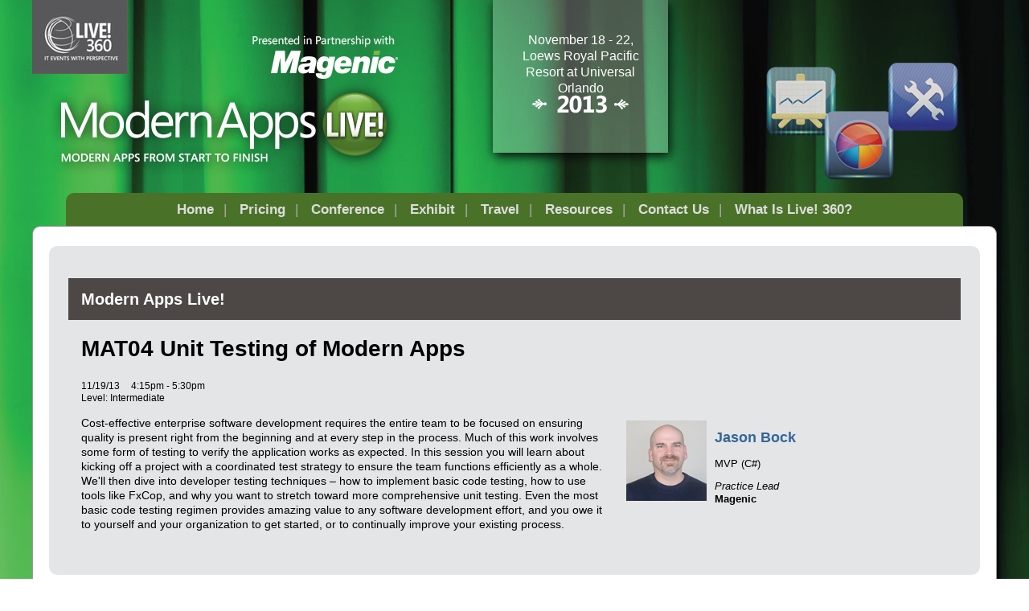

--- FILE ---
content_type: text/html; charset=utf-8
request_url: https://modernappslive.com/events/orlando-2013/sessions/tuesday/mat04-unit-and-integration-testing-of-modern-apps.aspx
body_size: 6981
content:


<!DOCTYPE html>
<html lang="en-US">
<!--[if gt IE 8]> <html class="no-js" lang="en"> <![endif]-->

<head>

    
<title>Unit Testing of Modern Apps -- Modern Apps Live!</title>
<meta name="description" content="Learn about kicking off a project with a coordinated test strategy to ensure the team functions efficiently.">
<meta name="keywords" content="Unit and Integration Testing of Modern Apps">

<meta property="og:title" content="Unit Testing of Modern Apps -- Modern Apps Live!" />
<meta property="og:description" content="Learn about kicking off a project with a coordinated test strategy to ensure the team functions efficiently." />
<meta property="og:url" content="https://modernappslive.com/events/orlando-2013/sessions/tuesday/mat04-unit-and-integration-testing-of-modern-apps.aspx" />
<meta property="og:image" content="" />
<meta property="og:site_name" content="Modern Apps Live!" />
   
    <!-- BEGIN Google Partner Tag HEAD CODE -->
<script async="async" src="https://securepubads.g.doubleclick.net/tag/js/gpt.js">
</script>
<script type="text/javascript">
  var googletag = googletag || {};
  googletag.cmd = googletag.cmd || [];
</script>
<script>
  googletag.cmd.push(function() {
    googletag.pubads().addEventListener('slotRenderEnded', function (e) {
            if (!e.isEmpty) {   // If the ad is not empty
                document.getElementById(e.slot.getSlotElementId()).setAttribute('class', 'ad-loaded');
            }
        });
    googletag.pubads().enableSingleRequest();
    googletag.enableServices();
  });
</script>
<!-- END Google Partner Tag HEAD CODE -->


    <meta charset="UTF-8">
<meta http-equiv="X-UA-Compatible" content="IE=edge,chrome=1">
<meta name="viewport" content="width=device-width, initial-scale=1.0">
<link rel="stylesheet" href="/design/ECG/modernappslive/css/style.css?v=8">
<script src="/design/ECG/modernappslive/js/modernizr.custom.32562-ck.js"></script>
<script>
  (function() {
    var config = {
      kitId: 'jvw4osu',
      scriptTimeout: 3000
    };
    var h=document.getElementsByTagName("html")[0];h.className+=" wf-loading";var t=setTimeout(function(){h.className=h.className.replace(/(\s|^)wf-loading(\s|$)/g," ");h.className+=" wf-inactive"},config.scriptTimeout);var tk=document.createElement("script"),d=false;tk.src='//use.typekit.net/'+config.kitId+'.js';tk.type="text/javascript";tk.async="true";tk.onload=tk.onreadystatechange=function(){var a=this.readyState;if(d||a&&a!="complete"&&a!="loaded")return;d=true;clearTimeout(t);try{Typekit.load(config)}catch(b){}};var s=document.getElementsByTagName("script")[0];s.parentNode.insertBefore(tk,s)
  })();
</script>
<script>
  var _gaq = _gaq || [];
  _gaq.push(['_setAccount', 'UA-9899118-47']);
  _gaq.push(['_trackPageview']);
  (function() {
    var ga = document.createElement('script'); ga.type = 'text/javascript'; ga.async = true;
    ga.src = ('https:' == document.location.protocol ? 'https://ssl' : 'http://www') + '.google-analytics.com/ga.js';
    var s = document.getElementsByTagName('script')[0]; s.parentNode.insertBefore(ga, s);
  })();
</script>



    
    
    
    
    
    
    
    
    
    
    
    
    
    
    
    
    
    
    
    
     

<script> (function () {  _ml = window._ml || {};  _ml.eid = '50202';  _ml.ht = 'shex';  _ml.em = '';  _ml.dm = '';  _ml.informer = { enable: true };  var s = document.getElementsByTagName('script')[0], cd = new Date(), mltag = document.createElement('script');  mltag.type = 'text/javascript'; mltag.async = true;  mltag.src = 'https://ml314.com/tag.aspx?' + cd.getDate() + cd.getMonth() + cd.getFullYear();  s.parentNode.insertBefore(mltag, s);  })(); </script>
 
</head>

<body id="Body1">
    
    
    
    
    
    
    
    
    
    
    
    
    
    
    
    
    
    
    
    
    <form method="post" action="/events/orlando-2013/sessions/tuesday/mat04-unit-and-integration-testing-of-modern-apps.aspx" id="form1" novalidate="">
<div class="aspNetHidden">
<input type="hidden" name="__EVENTTARGET" id="__EVENTTARGET" value="" />
<input type="hidden" name="__EVENTARGUMENT" id="__EVENTARGUMENT" value="" />
<input type="hidden" name="__VIEWSTATE" id="__VIEWSTATE" value="HNjmk/[base64]/uvmDlQ+EKslvDp1ctYc0fn4HwenlIgyo8fJhShCbMQEHR8DFB7YGQv9eLiqlbOjmA8+fB5//NEbdAVCLicJj3vz0ghR9VmaATWoPNGDZcFYydtDP0mm8KiRyViUTsHfaRUvgT9SP/i8WYaRwz0cS6LP0Q6aAWjwLy9Kcwt8slD5yUIvhYsQZaIOJ0FOXZMPFByUwg385JAtlu+VyA2y8BUWSj1h6SfH4Sa0AzNC/tWtNerm+euSR25WInxdL1+C/AKABsSTSP1X086wpZ+F/qhQ9QYBd+OaQJnhFx8e3z5uxbe23pefowyIDffvJY+PbAokSqzA22cxJ+XEKa3bV1HZU8Mh7kKGg/pitOD4N6cUNXB7rt2qZdJ4wR++D5lNArUhD/JMwrL8L9Ssgj1/jBfohfEgT6dPq4tKqzEnNMOcRvPGxUFMcK84wIsCQaq1S9R2j73Dv0HkdYOv6TB2i1QQ0wBwWtuk8dihbhIfpwvPfgwTOLOHsd4sDOtggL6vSfrDxA4TKQgoxDU7WdkiUbB1Cvcyk43lNNfh5IDSp0kokn1DAIm62SH7VZ7GqtzeKMxXcCdnDr/QU3Mr27zDE9nTk28WG/1g7OqVC43MkMtuQxCihk2Ntz1mnFX/sxAnGpqf1ZWIDQj6x9/r0zW/K5HrXmJD/bweb/gZJ1U6z+comNpbFlKhi/fyQvH8HLm3GAcfD+p3cBC65dV6VSXS7JTszIJHYpcg8NQzcsFx4RanlU6bcBz5LRYqNuo90HL3BQ7h1WcYeRZQN6w2fBLcTRvjtnAvzJ1K4/MhalHetnFRQS2dMnQ2LssjezUqnYBegq3RIweCtUd8vvG4rjP7IIAe+rRZyRBAyIf0a5UrAjqVVVdBZXP8EGUNVK0QWr/13RSQC3Bqwr6XDDC0sdCaLAAAUkXa5z8vlqHX3u/BZ4IdgXvoQv5XyQVVYqMKm4RvGJStCzOGhfog4eIR7zgVqEqXLDiLRW8BdY8y3LClTAeyfWHvJw4b1Y6ecj/V+6Ga0iVC5dIKdS6pfHZCsyfz2VNBBFPzOHcSXCxTRSuDhH4nxs1bQp1PCfnY9QMlcp7oRwuLESZA2rdbjRzmkv5ni+6XZTNR17/t5YK4lCrIFVurOpcNxSrjlYtaGY24WfRyQvWBpjR8r6Y/qBRV8SdxO8xWLUUEn/qc6u211rusm4i7t/[base64]/vGN0A72nqPgnHug6OrT1U4ochIhSO10447c+Co+QAOWZBGAHCtgEpZqtKE8tL0zIW/NQHRUPMAXM43WK7gJb/8nsC+t76PfDoaSYy7Iz1xV6u4IJyzxEE9jFh9piRt/Y+98d968yl0ySQDJw4dmybpOFAqjpA8S/SQI2qgptuFaEBTPxGcTtgfUcC6uCEF1k8tsM1ADN3agoqA8Y3dVkqljEbR/[base64]/T6OI58NwjICGu/F+OJ0ZYCJILBqqqpBpU+ncCKtiBLCDv1vq6N4Feti2nveDmW3e1OBa2urf9hrYrWulWr96NwDkqtAOdfDofIn++nfYgjfSvgMQ6Wii345F4JNOYOpxU5kfE9x/[base64]/[base64]/dUD0NlGE8hvu6yb+L0ZfROjV8k1cgFRnuoXL1waubeHdtu58rqlhllb1hCX0bbJ+T0Hk2NJ7ebsyn1JMWdeEFSQ714KPVerBVy/GgvsInw3gmkKo26vhxA8Jkxvb4daizoirWoCXfRyKHuLm+skfF7irl83dvB7wsq4BccVud5VG3R1Mc11zeDgNF7/P/qedPMQsfhz9BhVXIW/8cDr2Qv3bK8Sl4U8xUmOyhqjgQTfKcDME51z+AHIbbNqdN5+RQb1c6TOWjxME/il22k9jFIy/NxMZT7k0svNDhPC+cxHQYf0jecsECILv43811KviVIihVTINqeFL1Pc1Z9QbHymOhtmuSpjztDJZ1UnUDi9RgnKwRNU5NqEpRTa2viLPURIvuAjbdUBqwYtVZmzdbvB4ck8TZz+Db8IlxwHAXeUcAkSzt2kL1KPX781x8vZUVZjHkb+4cnQ5D" />
</div>

<script type="text/javascript">
//<![CDATA[
var theForm = document.forms['form1'];
if (!theForm) {
    theForm = document.form1;
}
function __doPostBack(eventTarget, eventArgument) {
    if (!theForm.onsubmit || (theForm.onsubmit() != false)) {
        theForm.__EVENTTARGET.value = eventTarget;
        theForm.__EVENTARGUMENT.value = eventArgument;
        theForm.submit();
    }
}
//]]>
</script>


<script src="/WebResource.axd?d=pynGkmcFUV13He1Qd6_TZCBIjC6zCiEqmi_kDcnpBDGtmmPBmv3CrteKCAgzbUk5eSixZw2&amp;t=638941958805310136" type="text/javascript"></script>


<script src="/ScriptResource.axd?d=uHIkleVeDJf4xS50Krz-yKIbsogxsARipyAFZ-QiowLKCn8ZX1JtCja1u0RrZEEZKxAM5FV4haytxitTtZqqNpmPcKKA3BLDLu9ZENuGQ1JqfEWiAMP7CsbJ3uYqnV6u0i-h3IJxflq0io8vjqviaFadW7U1&amp;t=32e5dfca" type="text/javascript"></script>
<script src="/ScriptResource.axd?d=Jw6tUGWnA15YEa3ai3FadN4Tys6-s5-_WQA4GHsOVV0smV8btazs5-wG80pIg34-K80z7kuUkkVeuSqYVFgCETCeBJoAtRyb5fRiJArxgrrd7216Oo0fMsCemOyr51zDhUCnVS9jBHdvOboecnJG2jfa2V41&amp;t=32e5dfca" type="text/javascript"></script>
<div class="aspNetHidden">

	<input type="hidden" name="__VIEWSTATEGENERATOR" id="__VIEWSTATEGENERATOR" value="A9DC696D" />
</div>
        <script type="text/javascript">
//<![CDATA[
Sys.WebForms.PageRequestManager._initialize('ScriptManager', 'form1', [], [], [], 90, '');
//]]>
</script>

         
 
 



    
        <div class="wrapper">
            <div class="onecolumn">



            
            
            
            
            
            
            
            
            
            
            
            
            
            
            
            
            
            
            
            
            <div class="leaderboard">
                
                
                
                
                
                
                
                
                
                
                
                
                
                
                
                
                
                
                
                
            </div>		            

            <header role="banner" class="header">            
                <div id="ph_header1_0_divBlockBox" class="magenic">
	
	<div id="ph_header1_0_divBody" class="summary"><a href="http://magenic.com/" target="_blank"><img alt="" src="~/media/ECG/ModernAppsLive/Las Vegas 2013/magenic.ashx"></a></div>
	
</div><h1><a href="/Events/Orlando-2013/home.aspx"><img alt="Modern Apps Live!" src="/~/media/ECG/ModernAppsLive/Orlando%202013/mal_logo.ashx"></a></h1>
<div class="information">
  <p class="information-date">November 18 - 22,</p>
  <p class="information-location">Loews Royal Pacific Resort at Universal Orlando</p>
  
</div>
<a href="http://live360events.com/" class="live360logo" target="_blank"><img src="/~/media/ECG/splive/Orlando%202013/live360logo.ashx" alt=""></a>




<NOINDEX>

<!-- component markup start -->
<div class='topnav nav'>
    <ul class="topnavlist"><li class=""><a href="https://modernappslive.com/events/orlando-2013/home.aspx">Home</a></li><li class=""><a href="https://modernappslive.com/events/orlando-2013/information/registration-info.aspx">Pricing</a></li><li class=""><a class="hasChild" href="https://modernappslive.com/events/orlando-2013/sessions/session-list.aspx">Conference</a><ul><li class=""><a href="https://modernappslive.com/events/orlando-2013/sessions/session-list.aspx">Sessions</a></li><li class=""><a href="https://modernappslive.com/events/orlando-2013/tracks/track-list.aspx">Tracks</a></li><li class=""><a href="https://modernappslive.com/events/orlando-2013/speakers/speaker-list.aspx">Speakers</a></li><li class=""><a href="http://download.1105media.com/vslive/modernappslive/2013/MALOR13_Agenda.pdf" target="_blank">Agenda</a></li><li class=""><a href="https://modernappslive.com/events/orlando-2013/information/letter.aspx">A Message from the Conference Chair</a></li><li class=" last"><a href="http://download.1105media.com/vslive/modernappslive/2013/MALORL13_eBrochure_final.pdf" target="_blank">Download the eBrochure</a></li></ul></li><li class=""><a class="hasChild" href="https://modernappslive.com/events/orlando-2013/information/exhibit-info.aspx">Exhibit</a><ul><li class=""><a href="https://modernappslive.com/events/orlando-2013/information/exhibit-info.aspx">To Exhibit or Sponsor</a></li><li class=" last"><a href="https://modernappslive.com/events/orlando-2013/information/sponsors.aspx">Sponsors & Exhibitors</a></li></ul></li><li class=""><a href="https://modernappslive.com/events/orlando-2013/information/travel.aspx">Travel</a></li><li class=""><a class="hasChild" href="https://modernappslive.com/events/orlando-2013/information/faq.aspx">Resources</a><ul><li class=""><a href="https://modernappslive.com/events/orlando-2013/information/faq.aspx">FAQ</a></li><li class=""><a href="https://modernappslive.com/events/orlando-2013/information/sell-your-boss.aspx">Sell Your Boss</a></li><li class=""><a href="https://modernappslive.com/events/orlando-2013/information/attendee-info.aspx">Attendee Info</a></li><li class=" last"><a href="https://modernappslive.com/events/orlando-2013/information/reasons-to-attend.aspx">Reasons to Attend</a></li></ul></li><li class=""><a href="https://modernappslive.com/events/orlando-2013/information/contact-us.aspx">Contact Us</a></li><li class=" last"><a href="https://modernappslive.com/events/orlando-2013/information/what-is-live-360.aspx">What Is Live! 360?</a></li></ul>
    <br class="clear" />
</div>
<!-- component markup end -->

</NOINDEX>


                
                
                
                
                
                
                
                
                
                
                
                
                
                
                
                
                
                
                
            </header>
                

            <div id="main">
    		
                
                
                
                
                
                
                
                
                
                
                
                
                
                
                
                
                
                
                
                

                 <div class="sideBar">
                    
                    
                    
                    
                    
                    
                    
                    
                    
                    
                    
                    
                    
                    
                    
                    
                    
                    
                    
                    
                </div>
                
                <div class="pContent">
                    

<!-- component markup start -->
<div id='level0'>

	

<!-- component markup start -->

<!-- component markup end -->  

	<div id="sessions">
		<h3 id="ph_pcontent1_0_TrackName">Modern Apps Live!</h3>
		<h4 id="ph_pcontent1_0_SessionName">MAT04 Unit Testing of Modern Apps</h4>
		
		<p id="ph_pcontent1_0_Date" class="date">11/19/13</p>
		<p id="ph_pcontent1_0_StartTime" class="startTime">4:15pm - 5:30pm</p>		
		
			
		<div>
			<p id="ph_pcontent1_0_SessionLevel" class="level">Level: Intermediate</p>
			
			
			
			<!-- Speaker start -->
			
                
                <div class="speaker">
                    <a href="https://modernappslive.com/events/orlando-2013/Speakers/Speaker Window.aspx?SpeakerId={DEBF6EA7-45D6-4571-AB75-1154289061F1}&ID={BA98469A-D35C-47A0-BBB9-2B24EC69D3B2}"><img src='-/media/ECG/VSLive/Redmond-2013/Bock_Jason_new.png' /></a>
			        <p id="ph_pcontent1_0_SpeakerInfo_SpeakerName_0" class="speaker"><a href="https://modernappslive.com/events/orlando-2013/Speakers/Speaker Window.aspx?SpeakerId={DEBF6EA7-45D6-4571-AB75-1154289061F1}&ID={BA98469A-D35C-47A0-BBB9-2B24EC69D3B2}">Jason Bock</a></p>
			        <p id="ph_pcontent1_0_SpeakerInfo_Credentials_0" class="speakercredentials">MVP (C#)</p>
					<p id="ph_pcontent1_0_SpeakerInfo_SpeakerTitle_0" class="speakertitle">Practice Lead</p>
					<p id="ph_pcontent1_0_SpeakerInfo_SpeakerCompany_0" class="speakercompany">Magenic</p>

			        
			    </div>
            
            
            <!-- Speaker end -->
			
			<!-- Moderator start -->
			
			<!-- Moderator end-->
			
			<!-- Associated Files start -->
                  
	        <!-- Associated Files end -->
				
			
			<p id="ph_pcontent1_0_Content"><p>Cost-effective enterprise software development requires the entire team to be focused on ensuring quality is present right from the beginning and at every step in the process. Much of this work involves some form of testing to verify the application works as expected. In this session you will learn about kicking off a project with a coordinated test strategy to ensure the team functions efficiently as a whole. We'll then dive into developer testing techniques &ndash; how to implement basic code testing, how to use tools like FxCop, and why you want to stretch toward more comprehensive unit testing. Even the most basic code testing regimen provides amazing value to any software development effort, and you owe it to yourself and your organization to get started, or to continually improve your existing process.</p></p>
		</div>
	</div>
</div>
<!-- component markup end -->


                    
                    
                    
                    
                    
                    
                    
                    
                    
                    
                    
                    
                    
                    
                    
                    
                    
                    
                    
                </div>
                
                <div class="sContent">
                    
                    
                    
                    
                    
                    
                    
                    
                    
                    
                    
                    
                    
                    
                    
                    
                    
                    
                    
                    
                </div>
                
                <div class="xContent">
                    
                    
                    
                    
                    
                    
                    
                    
                    
                    
                    
                    
                    
                    
                    
                    
                    
                    
                    
                    
                </div>
    		
            </div>

            <footer role="contentinfo" class="footer">
                <div id="ph_footer1_0_divBlockBox" class="supporters">
	
	<div id="ph_footer1_0_divBody" class="summary">
		<p>
				<img src="%7E/media/ECG/VSLive/Las%20Vegas%202011/footer_logos2.ashx" alt="">
				<br>
		</p>
</div>
	
</div>
                <div id="ph_footer2_0_divBlockBox" class="footer1105Logo">
	
	<div id="ph_footer2_0_divBody" class="summary">		<p>
				<a href="http://www.1105media.com">
<img src="http://vslive.com/design/ecg/vslive/2011/lasvegas/img/footer_1105logo.gif" alt="1105 Media"></a>
				<a href="http://www.1105media.com">&copy; 1105 Media, Inc.</a>
				<a href="http://1105media.com/privacy.html" target="_blank">Privacy Policy</a></p></div>
	
</div>
                <div class="strip"></div>



                
                
                
                
                
                
                
                
                
                
                
                
                
                
                
                
                
                
            </footer>
            
            
            </div>



            
            
            
            
            
            
            
            
            
            
            
            
            
            
            
            
            
            
            
    	            
                
                
    </div>

    <script src="/design/ECG/modernappslive/js/scripts.maplive-ck.js"></script>



    
    
    
    
    
    
    
    
    
    
    
    
    
    
    
    
    
    
    
    
    </form>
<script defer src="https://static.cloudflareinsights.com/beacon.min.js/vcd15cbe7772f49c399c6a5babf22c1241717689176015" integrity="sha512-ZpsOmlRQV6y907TI0dKBHq9Md29nnaEIPlkf84rnaERnq6zvWvPUqr2ft8M1aS28oN72PdrCzSjY4U6VaAw1EQ==" data-cf-beacon='{"version":"2024.11.0","token":"e4312635e9714038b773fe5777a8e6b0","r":1,"server_timing":{"name":{"cfCacheStatus":true,"cfEdge":true,"cfExtPri":true,"cfL4":true,"cfOrigin":true,"cfSpeedBrain":true},"location_startswith":null}}' crossorigin="anonymous"></script>
</body>

</html>


--- FILE ---
content_type: text/css
request_url: https://modernappslive.com/design/ECG/modernappslive/css/style.css?v=8
body_size: 8324
content:
article,aside,details,figcaption,figure,footer,header,hgroup,main,nav,section,summary{display:block}audio,canvas,video{display:inline-block}audio:not([controls]){display:none;height:0}[hidden]{display:none}html{font-family:sans-serif;-ms-text-size-adjust:100%;-webkit-text-size-adjust:100%}body{margin:0}a:focus{outline:thin dotted}a:active,a:hover{outline:0}h1{font-size:2em;margin:0.67em 0}abbr[title]{border-bottom:1px dotted}b,strong{font-weight:bold}dfn{font-style:italic}hr{-moz-box-sizing:content-box;box-sizing:content-box;height:0}mark{background:#ff0;color:#000}code,kbd,pre,samp{font-family:monospace, serif;font-size:1em}pre{white-space:pre-wrap}q{quotes:"\201C" "\201D" "\2018" "\2019"}small{font-size:80%}sub,sup{font-size:75%;line-height:0;position:relative;vertical-align:baseline}sup{top:-0.5em}sub{bottom:-0.25em}img{border:0}svg:not(:root){overflow:hidden}figure{margin:0}fieldset{border:1px solid #c0c0c0;margin:0 2px;padding:0.35em 0.625em 0.75em}legend{border:0;padding:0}button,input,select,textarea{font-family:inherit;font-size:100%;margin:0}button,input{line-height:normal}button,select{text-transform:none}button,html input[type="button"],input[type="reset"],input[type="submit"]{-webkit-appearance:button;cursor:pointer}button[disabled],html input[disabled]{cursor:default}input[type="checkbox"],input[type="radio"]{box-sizing:border-box;padding:0}input[type="search"]{-webkit-appearance:textfield;-moz-box-sizing:content-box;-webkit-box-sizing:content-box;box-sizing:content-box}input[type="search"]::-webkit-search-cancel-button,input[type="search"]::-webkit-search-decoration{-webkit-appearance:none}button::-moz-focus-inner,input::-moz-focus-inner{border:0;padding:0}textarea{overflow:auto;vertical-align:top}table{border-collapse:collapse;border-spacing:0}.nav ul{list-style:none;padding:0;margin:0}.wf-loading .mainContent h2{visibility:hidden}*{-moz-box-sizing:border-box;-webkit-box-sizing:border-box;box-sizing:border-box}noindex{display:block}html{background:#fff url(../img/bg.jpg) 50% 0% fixed no-repeat}body{font:1em/1.3 Helvetica, Arial, sans-serif}a,a:visited{text-decoration:none;color:#369;font-weight:bold}a:hover,a:active{text-decoration:underline}img{max-width:100%}blockquote{margin:1em 0;line-height:1.1}.wrapper{max-width:1200px;margin:0}@media (min-width: 600px){.wrapper{margin:0 30px}}@media (min-width: 1260px){.wrapper{margin:0 auto}}header{position:relative;z-index:2}@media (min-width: 830px){header{text-align:right}}@media (min-width: 860px){header{text-align:left}}@media (min-width: 1100px){header{background:url(../img/apps.png) 95% 78px no-repeat}}h1{margin:0 10px;padding-top:10px;text-align:center;position:relative}h1 img{max-width:100%}@media (min-width: 700px){h1{width:400px;margin:0 auto}}@media (min-width: 830px){h1{width:438px}}@media (min-width: 860px){h1{position:relative;margin:90px 20px 0;display:inline-block}}.information{color:#fff;width:218px;padding:40px 0 7px;text-align:center;background:#f5efdb url(../img/infobg.png) 50% 118px no-repeat;background:rgba(255,255,255,0.24) url(../img/infobg.png) 50% 118px no-repeat;position:relative;display:none;z-index:2;box-shadow:2px 4px 13px #060606;font:16px/1.3 "Segoe UI",Segoe,Tahoma,Geneva,sans-serif}.information p{margin:0}.information img{position:relative;z-index:3;border:1px solid #fff;border-top:none}@media (min-width: 860px){.information{display:inline-block;margin:0 30px 14px 64px;position:absolute;top:0;padding-bottom:70px}}@media (min-width: 1100px){.information{margin:0 30px 14px 95px}}.information-register{padding-top:70px}.information-date,.information-location{padding:0 12px}.live360logo{position:absolute;top:0;left:0;display:none}@media (min-width: 700px){.live360logo{display:block}}.magenic{position:absolute;left:274px;top:44px;display:none}@media (min-width: 860px){.magenic{display:block}}.topnav{margin:0 auto;width:93%;position:relative}@media (min-width: 800px){.topnav{margin:12px auto 0}}.topnavlist{text-align:center;background-color:#497228;border-radius:10px 10px 0 0;font:17px/1 "Segoe UI",Segoe,Tahoma,Geneva,sans-serif;position:relative}.topnavlist li{position:relative}.topnavlist li:hover ul{display:block}.topnavlist>li{display:inline-block}.topnavlist a,.topnavlist a:visited{color:#ddd;text-decoration:none;display:inline-block;padding:12px 16px}.topnavlist a:hover,.topnavlist a:active{color:#fff}.topnavlist a:after{content:"|";display:inline;color:#aaa;position:absolute;right:0;font-weight:normal}.topnavlist .last a:after{content:""}.topnavlist ul{position:absolute;top:100%;left:0;list-style:none;width:240%;text-align:left;display:none;background-color:#497228;z-index:5;padding-bottom:12px}.topnavlist ul a{display:block}.topnavlist ul a:after{content:""}.clear{display:none}.sideBar{position:relative;margin:0 0 24px}.sideBar h2{text-align:center;text-transform:uppercase;color:#77787b;font:bold 20px/1 "Segoe UI",Segoe,Tahoma,Geneva,sans-serif;margin:29px 0}@media (min-width: 440px){.sideBar h2{font-size:24px}}@media (min-width: 600px){.sideBar h2{font-size:28px}}@media (min-width: 750px){.sideBar h2{font-size:30px}}@media (min-width: 940px){.sideBar h2{margin-top:8px}}@media (min-width: 940px){.sideBar-left:after{content:url(../img/MAL_drums.png);padding:0 4px 0 12px;position:relative;top:12px}}.sideBar-right{display:block}@media (min-width: 830px){.sideBar-right{display:inline}}#main{background-color:#fff;border-radius:10px 10px 0 0;border:1px solid #999;overflow:hidden}@media (min-width: 700px){#main{padding:0 20px}}.pContent{margin:0 10px 20px;padding:20px;border-radius:10px;background-color:#E4E5E6;font-size:.875em}@media (min-width: 700px){.pContent{float:left;width:62%;margin:0;padding:20px}}@media (min-width: 800px){.pContent{padding:30px}}@media (min-width: 960px){.pContent{padding:40px}}.pContent h3{background-color:#4D4846;color:#fff;font:bold 20px/1 "Segoe UI",Segoe,Tahoma,Geneva,sans-serif;margin:0 -16px;padding:16px;text-align:left}.onecolumn .pContent{width:auto;margin:0 20px;float:none;overflow:hidden;position:relative}@media (min-width: 700px){.onecolumn .pContent{margin:0}}.moderator h3{font:bold 14px/1.3 Helvetica, Arial, sans-serif;background-color:transparent;color:#333;margin:0;padding:0}.moderator p{margin:0;font-size:14px}.sContent{padding:0 10px}@media (min-width: 700px){.sContent{padding:0;width:38%;float:right;border-left:20px solid #fff}}.button,.button:visited{display:block;font:bold 24px/1.1 "Segoe UI",Segoe,Tahoma,Geneva,sans-serif;background-color:#E06033;text-align:center;color:#fff;margin:0 0 20px;padding:26px 8px;border-radius:10px;text-decoration:none}.button:hover{opacity:0.92;text-decoration:none}.registernow{text-transform:uppercase}.emailnotifications,.emailnotifications:visited{background-color:#497228}.mainContent{padding-top:4px}.mainContent h2{font:bold 30px/1.1 "Segoe UI",Segoe,Tahoma,Geneva,sans-serif;margin-top:14px;margin-bottom:0}.mainContent h2+p{margin-top:6px}.mainContent .button{font-weight:bold;font-size:22px;width:80%;min-width:240px;margin:50px auto 0;padding:26px 20px}.flexslider{width:100%}.slides{margin:0;padding:0;list-style:none}.slides:after{content:".";display:block;clear:both;visibility:hidden;line-height:0;height:0}.slides>li{display:none}.slides img{max-width:100%;display:block;border-radius:10px}.no-js .slides>li:first-child{display:block}.sponsorslides .slides>li{display:none}.sponsors img{max-width:100%;display:block}.xContent{padding:0 20px}.xContent iframe{width:100%}@media (min-width: 700px){.xContent{padding:0;width:62%;display:inline-block;margin:20px 0 0}}footer{width:100%;margin:0 auto;position:relative;z-index:2;padding:20px;background-color:#fff;clear:both;border:1px solid #999}footer:before{content:'';position:absolute;width:100%;height:2px;top:-2px;left:0;background-color:#fff}footer:after{content:'';display:table;clear:both}.supporters p{margin:0;font-size:12px}.supporters img{max-width:100%;margin-left:-4px}@media (min-width: 1020px){.supporters{padding:0;width:62%;float:left}}.footer1105Logo{font-size:12px;line-height:1}.footer1105Logo img{width:100px}.footer1105Logo p{margin:0}.footer1105Logo a,.footer1105Logo a:visited{padding-right:10px;color:#4D4D4F}@media (min-width: 1020px){.footer1105Logo a,.footer1105Logo a:visited{padding:0 0 0 10px}}@media (min-width: 1020px){.footer1105Logo{width:340px;position:relative;text-align:right;float:right;top:25px}}.strip{background:url(../img/Live360_strip.jpg) 50% 0 no-repeat;height:94px;clear:both;margin:20px 0 0}.sharebuttons{width:100%;overflow:hidden}.sharebuttons>*{float:left;text-align:center;width:50%;margin-bottom:8px}@media (min-width: 360px){.sharebuttons>*{width:25%}}@media (min-width: 700px){.sharebuttons>*{width:50%}}@media (min-width: 860px){.sharebuttons>*{width:25%}}.TwitterButton{position:relative;top:2px}.email,.AddToCalendar{font-size:11px;margin:0 auto}.email p,.AddToCalendar p{margin:0}.email a,.AddToCalendar a{font-weight:normal;height:22px;line-height:22px;padding:25px}.email a:hover,.AddToCalendar a:hover{text-decoration:none}.email,.AddToCalendar .summary{width:64px;height:24px;background:#eceef5 url(../img/email2.png) no-repeat 0 0;border:1px solid #CAD4E7;border-radius:3px;overflow:hidden}.email:hover,.AddToCalendar .summary:hover{border-color:#9dacce}.AddToCalendar .summary{width:52px;height:auto;background-image:url(../img/calendar.png);border:1px solid #CAD4E7;border-radius:3px;margin:0 auto}.testimonials{font:bold 24px "Segoe UI",Segoe,Tahoma,Geneva,sans-serif;color:#77787b;padding-top:13px}.testimonials span{font-size:14px;display:block;margin:1em 0;font-style:italic}.js .testimonials blockquote{display:none}.js .testimonials blockquote:first-of-type{display:block}.eventlocation{position:relative;clear:both}.eventlocation h3{background:#999;padding:12px 18px;font:20px/1.1 "Segoe UI",Segoe,Tahoma,Geneva,sans-serif;margin:0;color:#fff;border-radius:8px 8px 0 0}.eventlocation h3 a,.eventlocation h3 a:visited{color:#fff;text-transform:uppercase}.eventlocation .summary{border:1px solid #6e6e6e;padding:18px;border-radius:0 0 8px 8px;font-size:14px}.eventlocation img{width:100%;border-radius:10px}.eventlocation h4{color:#4D4846;margin:0 0 16px;font-size:18px}.eventlocation a{font-weight:bold}.buyoneget3,.sponsors,.ebrochure{margin-bottom:20px}.buyoneget3 h3,.sponsors h3,.ebrochure h3{background:#E06033;padding:12px 18px;font:20px/1.1 "Segoe UI",Segoe,Tahoma,Geneva,sans-serif;margin:0;color:#fff;border-radius:8px 8px 0 0}.buyoneget3 h3 a,.sponsors h3 a,.buyoneget3 h3 a:visited,.sponsors h3 a:visited,.ebrochure h3 a,.ebrochure h3 a:visited{color:#fff;text-transform:uppercase}.buyoneget3 .summary,.sponsors .summary,.ebrochure .summary{border:1px solid #6e6e6e;padding:18px;border-radius:0 0 8px 8px;font-size:14px;min-height:58px}.buyoneget3 img,.sponsors img,.ebrochure img{border-radius:0}.sponsors h3{background-color:#497228}.ebrochure h3{font-weight:bold}.ebrochure img{box-shadow:0 0 18px #666;border-radius:3px}.desktop{display:none}@media (min-width: 940px){.desktop{display:block}}.customPages{background-color:#fff;overflow:hidden;padding:0 16px}.customPages h3{margin-top:0}.customPages h3 span{font:italic 14px "Segoe UI",Segoe,Tahoma,Geneva,sans-serif;display:block}.customPages h3[id],.customPages caption,.customPages .pContent h3{background-color:#4D4846;color:#fff;font:bold 20px/1 "Segoe UI",Segoe,Tahoma,Geneva,sans-serif;margin:0 -16px;padding:16px;text-align:left}.customPages hr{margin:0 16px}.customPages h4{margin:10px 0 0;color:#4C4565;font-size:20px}.customPages table{margin-bottom:1em}.customPages table ul{padding:0 10px 0 25px}.customPages img{border-radius:10px}.customPages .logos{border-radius:0}.howtoregister{margin:1em 0;font-size:12px}.howtoregister caption{margin:0 -16px 16px}.howtoregister th,.howtoregister td{padding:8px 20px;text-align:left;border-right:1px solid #4D4846}.howtoregister th:first-child,.howtoregister td:first-child{padding-left:0;width:16%}.howtoregister th:last-child,.howtoregister td:last-child{border-right:none;width:34%;padding-right:0}.howtoregister td{border-bottom:1px solid #4D4846;padding-bottom:20px}.save{color:#EB5224}.socialmedia ul{list-style:none;margin:0;padding:10px 0 30px;clear:both;display:block}.socialmedia li{display:inline-block;width:33%}.video{position:relative;margin:1em 0;padding-bottom:56.25%;padding-top:30px;height:0;overflow:hidden}.video iframe,.video object,.video embed{width:100%;height:100%;position:absolute;top:0;left:0}#comment{background-color:#fff;padding:0 20px 10px;border-radius:0 0 8px 8px}#comment table{width:100%;border-top:20px solid #77787b;border-bottom:20px solid #77787b;margin-bottom:1em}#comment img[id*="CaptchaImage"]{float:none;padding:10px 0 0}#comment td{vertical-align:middle;background-color:#77787b;padding:8px 8px 8px 20px}#comment td+td{border:3px solid #fff}#comment b{font-size:.857142857em;color:#fff;padding:2px 0;display:block}#comment h3{padding:20px 0 0;font-size:1.5em}#comment span{font-size:.857142857em;color:#fff;padding:2px 0}#comment span[id*=RequiredFieldValidator]{color:#ff9900 !important;font-weight:bold;font-size:1.1em}#comment br{display:none}#comment p{font-size:.857142857em;font-style:italic}#comment input,#comment textarea{border-radius:6px;border:2px solid #333;padding:8px;width:80%;display:block}#comment input:focus,#comment textarea:focus{border-color:#E06033}#comment input[style="width:144px;"]{width:80% !important}#comment .required{color:#EB5224 !important;font-size:1.285714286em}#comment input[type="submit"]{background:#E06033;display:block;font:bold 1.42857em "Segoe UI",Segoe,Tahoma,Geneva,sans-serif;padding:20px 0;border-radius:10px;color:#fff;border-color:transparent}#comment input[type="submit"]:hover{opacity:0.92}#comment #btnClose{display:none}.contact td{padding-bottom:6px;vertical-align:middle;background-color:#77787b;padding:8px}.contact td[width="10%"]{width:25%}.contact td:first-child{text-align:right}.contact label{padding-right:14px;font-size:12px;color:#fff}.sales{background-color:#fff;padding:20px;border-radius:8px;position:relative}.sales img{position:absolute;left:36px}.sales p{font-size:12px;font-style:italic}.sales input{border-radius:6px;border:2px solid #333;padding:8px;width:80%}.sales input:focus{border-color:#E06033}.sales .required{color:#EB5224 !important;font-size:18px}.sales input[type="submit"]{display:block;font:bold 22px "Segoe UI",Segoe,Tahoma,Geneva,sans-serif;background:#E06033;padding:26px 0;width:80%;color:#fff;border-color:transparent;margin:-20px auto 0}.sales input[type="submit"]:hover{opacity:0.92}.sales>span{background-color:#77787b;color:#fff;padding:70px 14px 60px;margin:0;display:block;font-size:12px;border-radius:0 0 8px 8px}.sales>span[id$="ErrorLbl"]{float:left;background:none;padding:0 0 0 140px;margin:-42px 0 0 0}.sales span+input{position:relative;top:-70px;margin:20px 14px 0;width:100px}.pContent #pContent table.contact{margin-bottom:0}#pContent .sales p:nth-of-type(3){border-radius:8px 8px 0 0;background-color:#77787b;width:100%;height:18px;display:block;margin:0}.ie7 .topnavlist>li{display:inline}.ie7 .topnav a,.ie7 .topnav a:visited{display:inline-block}.ie7 .socialmedia ul{overflow:hidden}.ie7 .socialmedia li{float:left}@media (min-width: 700px){.ie7 .pContent{width:58%}.ie7 .sContent{width:30%}}.ie7 .onecolumn .pContent{width:auto}@media (min-width: 860px){.ie7 h1,.ie7 .information{float:left}.ie7 h1{top:94px}.ie7 .information{margin-left:54px}}.ie7 .pContent{margin-top:40px}.ie7 header{height:1%}.ie7 footer{padding:20px 0}.ie7 .supporters,.ie7 .footer1105Logo{padding-left:20px}.cagKey{width:100%;margin:12px 0}@media (min-width: 600px){.cagKey{margin-bottom:100px}}.cagKey th{text-align:left;font-size:1.2em;color:#777;padding:6px 0}.cagKey td{border:4px solid #e4e5e6}.cagKey td[class]{width:24px}.cagKey a{padding-left:6px;font-size:12px}.color1{background-color:#1c76bc}.color2{background-color:#ec008c}.color3{background-color:#9677aa}.color4{background-color:#c3d932;color:#fff}.color5{background-color:#fbb042}.color6{background-color:#6c8896}.color7{background-color:#cc7b2a}.color8{background-color:#4f2c69}.color9{background-color:#815b4e}.color10{background-color:#838888}.color11{background-color:#7facd2}.color12{background-color:#be202e}.color13{background-color:#42ab7b}.color14{background-color:#00546a}.color15{background-color:#d6c08b}.color16{background-color:#a84098}.color17{background-color:#00a8b7}.color18{background-color:#807029}.color19{background-color:#ed1c25}.color20{background-color:#2b5d34}.color21{background-color:#fff}.color22{background-color:#000}.schedule_event{background-color:#555}.topmenu{background-color:#fdfdfd;overflow:auto;padding:16px 0;font-size:0.9em}.topmenu label{margin-right:6px;padding:0 0 0 16px}.topmenu ul{padding:0 0 0 16px;display:inline}.topmenu ul li{display:inline;margin:0 0 0 5px}.showall{margin-top:8px;font-size:0.9em}a.show,a.hide{color:#000;text-decoration:underline;font-weight:normal;padding:0 0 0 14px;margin:0 5px}a.show{background:url("../img/expand.png") no-repeat scroll 0 3px}a.hide{background:url("../img/collapse.png") no-repeat scroll 0 3px}.track,.track ul{list-style:none;padding:0}.track h3{margin:0;padding:16px 20px;background-color:#4D4846;background-color:rgba(0,0,0,0.2)}.track h3 a,.track h3 a:visited{color:#fff}.track div{margin:0 0 10px}.track ul{background-color:#fff;color:#000;padding:16px 0;position:relative;left:-10px}.track ul p{padding:0 10px;margin:0 0 2px}.track ul .summary{margin:10px 0 2px}.track ul a{text-decoration:underline}.trigger{padding:10px 10px 10px 40px;border-bottom:1px dotted #E4E5E6}.trigger:nth-of-type(1){padding:20px 10px 10px 40px}.trigger .type{font-weight:bold;position:relative;left:-24px;margin-right:-20px}.trigger .show,.trigger .hide{position:relative;left:-25px}.date,.moderator{display:block;font-size:12px}.moderator{font-weight:bold}.color1 .date,.color2 .date,.color3 .date,.color6 .date,.color7 .date,.color8 .date,.color9 .date,.color10 .date,.color11 .date,.color12 .date,.color13 .date,.color14 .date,.color16 .date,.color17 .date,.color18 .date,.color19 .date,.color20 .date,.color22 .date,.schedule_event .date{color:#ddd}.color1 .type,.color2 .type,.color3 .type,.color6 .type,.color7 .type,.color8 .type,.color9 .type,.color10 .type,.color11 .type,.color12 .type,.color13 .type,.color14 .type,.color16 .type,.color17 .type,.color18 .type,.color19 .type,.color20 .type,.color22 .type,.schedule_event .type{color:#EEF73D}.color1 .time,.color1 .moderator,.color1 a,.color1 a:visited,.color2 .time,.color2 .moderator,.color2 a,.color2 a:visited,.color3 .time,.color3 .moderator,.color3 a,.color3 a:visited,.color6 .time,.color6 .moderator,.color6 a,.color6 a:visited,.color7 .time,.color7 .moderator,.color7 a,.color7 a:visited,.color8 .time,.color8 .moderator,.color8 a,.color8 a:visited,.color9 .time,.color9 .moderator,.color9 a,.color9 a:visited,.color10 .time,.color10 .moderator,.color10 a,.color10 a:visited,.color11 .time,.color11 .moderator,.color11 a,.color11 a:visited,.color12 .time,.color12 .moderator,.color12 a,.color12 a:visited,.color13 .time,.color13 .moderator,.color13 a,.color13 a:visited,.color14 .time,.color14 .moderator,.color14 a,.color14 a:visited,.color16 .time,.color16 .moderator,.color16 a,.color16 a:visited,.color17 .time,.color17 .moderator,.color17 a,.color17 a:visited,.color18 .time,.color18 .moderator,.color18 a,.color18 a:visited,.color19 .time,.color19 .moderator,.color19 a,.color19 a:visited,.color20 .time,.color20 .moderator,.color20 a,.color20 a:visited,.color22 .time,.color22 .moderator,.color22 a,.color22 a:visited,.schedule_event .time,.schedule_event .moderator,.schedule_event a,.schedule_event a:visited{color:#fff}.color1 ul a,.color1 ul a:visited,.color2 ul a,.color2 ul a:visited,.color3 ul a,.color3 ul a:visited,.color6 ul a,.color6 ul a:visited,.color7 ul a,.color7 ul a:visited,.color8 ul a,.color8 ul a:visited,.color9 ul a,.color9 ul a:visited,.color10 ul a,.color10 ul a:visited,.color11 ul a,.color11 ul a:visited,.color12 ul a,.color12 ul a:visited,.color13 ul a,.color13 ul a:visited,.color14 ul a,.color14 ul a:visited,.color16 ul a,.color16 ul a:visited,.color17 ul a,.color17 ul a:visited,.color18 ul a,.color18 ul a:visited,.color19 ul a,.color19 ul a:visited,.color20 ul a,.color20 ul a:visited,.color22 ul a,.color22 ul a:visited,.schedule_event ul a,.schedule_event ul a:visited{color:#369}.color4 .date{color:#444}.color4 .type{color:#000}.color6 a,.color6 a:visited{color:#eee}.color1 .content,.color3 .content,.color6 .content,.color1 .content ul,.color3 .content ul,.color4 .content ul,.color6 .content ul{color:#eee}.color2 .content,.color2 .content ul,.color14 .content,.color14 .content ul,.color16 .content,.color16 .content ul,.color18 .content,.color18 .content ul,.color19 .content,.color19 .content ul{color:#fff}.content{padding:0 20px 10px;border-bottom:18px solid #E4E5E6}.color8 .content,.color9 .content,.color10 .content,.color12 .content,.color20 .content,.color22 .content{color:#fff}.color4 .content{color:#000}.content ul{background:transparent;left:0;list-style:disc;padding:0 20px;color:#333;margin-bottom:1em}.js .track ul{display:none}.js .content ul{display:block}.startTime,#sessions .date{display:inline;font-size:12px;margin:0 10px 0 0}#sessions h4{font-size:28px;margin:18px 0}#sessions .speaker{float:right;margin:10px 20px 12px;overflow:hidden;clear:right;width:380px;font-size:0.9em}#sessions .speaker .speaker{font-size:18px;margin:10px 0 2px;float:none;width:auto}.level{font-size:12px;margin:0 0 10px}.speaker img{float:left;width:100px;margin:0 10px 0 0}.speaker p[id$="Credentials"],.speakertitle{font-style:italic;margin:0}.speakercompany{font-weight:bold;margin:0}#speaker img{float:right;margin:120px 0 10px 20px}.title{font-style:italic;margin:1em 0 0}p[id$="Credentials"]{margin:0}.speakerbox .speaker{clear:both;background-color:white;padding:16px;margin:16px 0;-webkit-border-radius:4px;-moz-border-radius:4px;border-radius:4px;overflow:hidden}.company{font-weight:bold;margin:0}.info a,.info a:visited{color:black;font-weight:normal;font-size:0.9em;font-style:italic}.info a .name,.info a:visited .name{color:#369;font-style:normal;font-weight:bold;font-size:16px;width:auto}.info a:hover,.info a:active{text-decoration:none;cursor:default}.info .name:hover{text-decoration:underline;cursor:pointer}.speaker ul{list-style:none;margin:0 0 0 110px;padding:0}.speaker li{margin:0 4px 4px 0}.speaker span[class^='color']{width:16px;display:inline-block;margin:0 4px 0 0}.speaker span.colorbox{display:none}img[src$="silhouette.gif"]{visibility:hidden;width:100px}.speaker a .type,.speaker a:visited .type{color:#222}.viewday{list-style:none;padding:16px;font-size:0.9em;background-color:#fff;margin:16px 0 0}.viewday li{display:inline;padding:0 0.2em}.cell{padding:6px}.time{font-size:11px;font-weight:bold;padding:0 0 3px;display:block}.track .color21 ul{border:1px solid #ccc}.daypilotcalendar a{font-size:12px;font-weight:bold}.daypilotcalendar .type{padding:0 3px 0 0;display:block}.schedule_rowheader{background-color:#fff}div[id$="SessionListCalendar"]{border:16px solid #fff;border-top:none;width:auto !important}.jobrole{position:absolute;left:0;display:none;background-color:#fdfdfd;padding:16px;width:100%;border-left:20px solid #E4E5E6;border-right:20px solid #E4E5E6;background-color:#ccc}@media (min-width: 600px){.jobrole{display:block;top:200px;border-left:20px solid #E4E5E6;border-right:20px solid #E4E5E6}}@media (min-width: 800px){.jobrole{display:block;top:210px;border-left:30px solid #E4E5E6;border-right:30px solid #E4E5E6}}@media (min-width: 960px){.jobrole{top:220px;border-left:40px solid #E4E5E6;border-right:40px solid #E4E5E6}}.jobrole h3{text-align:left;color:#000;background-color:transparent;margin:12px 0;padding:0;font:13px/16px Helvetica, Arial, sans-serif;display:inline}.jobrole .summary{display:inline}.jobrole ul{padding:0 0 0 16px;display:inline;margin:0;padding:0;list-style:none}.jobrole li{display:inline;margin:0 0 0 5px}.jobrole a{font-size:12px;display:inline-block}.job-roles-for-developers h3,.job-roles-for-dbas h3,.job-roles-for-it-pros h3,.job-roles-for-managing-it h3,.job-roles-for-sharepoint-users h3{margin:0;padding:16px 20px;background-color:#4D4846;background-color:rgba(0,0,0,0.2)}.job-roles-for-developers-list ul,.for-dbas-list ul,.for-it-pros-list ul,.for-managing-it-list ul,.job-roles-for-sharepoint-users-list ul{margin:0;padding:0;list-style:none}.job-roles-for-developers-list li,.for-dbas-list li,.for-it-pros-list li,.for-managing-it-list li,.job-roles-for-sharepoint-users-list li{border-bottom:1px dotted #E4E5E6;padding:10px 20px}.job-roles-for-developers-list a,.for-dbas-list a,.for-it-pros-list a,.for-managing-it-list a,.job-roles-for-sharepoint-users-list a,.job-roles-for-developers-list a:visited,.for-dbas-list a:visited,.for-it-pros-list a:visited,.for-managing-it-list a:visited,.job-roles-for-sharepoint-users-list a:visited{color:#fff;font-size:15px}.job-roles-for-developers-list .summary,.for-dbas-list .summary,.for-it-pros-list .summary,.for-managing-it-list .summary,.job-roles-for-sharepoint-users-list .summary{margin:0;color:#efefef}.job-roles-for-developers{background-color:#00a1ff}.job-roles-for-developers-list{background-color:#00a1ff}.job-roles-for-dbas{background-color:#00c956}.for-dbas-list{background-color:#00c956}.job-roles-for-it-pros{background-color:#f1b91a}.for-it-pros-list{background-color:#f1b91a}.job-roles-for-managing-it,.job-roles-for-sharepoint-users{background-color:#264ad8}.for-managing-it-list,.job-roles-for-sharepoint-users-list{background-color:#264ad8}


--- FILE ---
content_type: application/javascript
request_url: https://ml314.com/utsync.ashx?pub=&adv=&et=0&eid=50202&ct=js&pi=&fp=&clid=&if=0&ps=&cl=&mlt=&data=&&cp=https%3A%2F%2Fmodernappslive.com%2Fevents%2Forlando-2013%2Fsessions%2Ftuesday%2Fmat04-unit-and-integration-testing-of-modern-apps.aspx&pv=1769282215447_y5qwx6cnb&bl=en-us@posix&cb=4568351&return=&ht=shex&d=&dc=&si=1769282215447_y5qwx6cnb&cid=&s=1280x720&rp=&v=2.8.0.252
body_size: 285
content:
_ml.setFPI('3658537918859313209');_ml.syncCallback({"es":true,"ds":true});

--- FILE ---
content_type: application/javascript
request_url: https://modernappslive.com/design/ecg/modernappslive/js/scripts.maplive-ck.js
body_size: 39280
content:
/*!
 * jQuery JavaScript Library v1.9.1
 * http://jquery.com/
 *
 * Includes Sizzle.js
 * http://sizzlejs.com/
 *
 * Copyright 2005, 2012 jQuery Foundation, Inc. and other contributors
 * Released under the MIT license
 * http://jquery.org/license
 *
 * Date: 2013-2-4
 */function testimonials(){$(".testimonials blockquote").hide();$(".testimonials blockquote").eq(i).show();i++;i===noOfQuotes&&(i=0)}(function(e,t){function P(e){var t=e.length,n=b.type(e);return b.isWindow(e)?!1:e.nodeType===1&&t?!0:n==="array"||n!=="function"&&(t===0||typeof t=="number"&&t>0&&t-1 in e)}function B(e){var t=H[e]={};b.each(e.match(E)||[],function(e,n){t[n]=!0});return t}function I(e,n,r,i){if(!b.acceptData(e))return;var s,o,u=b.expando,a=typeof n=="string",f=e.nodeType,c=f?b.cache:e,h=f?e[u]:e[u]&&u;if((!h||!c[h]||!i&&!c[h].data)&&a&&r===t)return;h||(f?e[u]=h=l.pop()||b.guid++:h=u);if(!c[h]){c[h]={};f||(c[h].toJSON=b.noop)}if(typeof n=="object"||typeof n=="function")i?c[h]=b.extend(c[h],n):c[h].data=b.extend(c[h].data,n);s=c[h];if(!i){s.data||(s.data={});s=s.data}r!==t&&(s[b.camelCase(n)]=r);if(a){o=s[n];o==null&&(o=s[b.camelCase(n)])}else o=s;return o}function q(e,t,n){if(!b.acceptData(e))return;var r,i,s,o=e.nodeType,u=o?b.cache:e,a=o?e[b.expando]:b.expando;if(!u[a])return;if(t){s=n?u[a]:u[a].data;if(s){if(!b.isArray(t))if(t in s)t=[t];else{t=b.camelCase(t);t in s?t=[t]:t=t.split(" ")}else t=t.concat(b.map(t,b.camelCase));for(r=0,i=t.length;r<i;r++)delete s[t[r]];if(!(n?U:b.isEmptyObject)(s))return}}if(!n){delete u[a].data;if(!U(u[a]))return}o?b.cleanData([e],!0):b.support.deleteExpando||u!=u.window?delete u[a]:u[a]=null}function R(e,n,r){if(r===t&&e.nodeType===1){var i="data-"+n.replace(F,"-$1").toLowerCase();r=e.getAttribute(i);if(typeof r=="string"){try{r=r==="true"?!0:r==="false"?!1:r==="null"?null:+r+""===r?+r:j.test(r)?b.parseJSON(r):r}catch(s){}b.data(e,n,r)}else r=t}return r}function U(e){var t;for(t in e){if(t==="data"&&b.isEmptyObject(e[t]))continue;if(t!=="toJSON")return!1}return!0}function it(){return!0}function st(){return!1}function ct(e,t){do e=e[t];while(e&&e.nodeType!==1);return e}function ht(e,t,n){t=t||0;if(b.isFunction(t))return b.grep(e,function(e,r){var i=!!t.call(e,r,e);return i===n});if(t.nodeType)return b.grep(e,function(e){return e===t===n});if(typeof t=="string"){var r=b.grep(e,function(e){return e.nodeType===1});if(at.test(t))return b.filter(t,r,!n);t=b.filter(t,r)}return b.grep(e,function(e){return b.inArray(e,t)>=0===n})}function pt(e){var t=dt.split("|"),n=e.createDocumentFragment();if(n.createElement)while(t.length)n.createElement(t.pop());return n}function Mt(e,t){return e.getElementsByTagName(t)[0]||e.appendChild(e.ownerDocument.createElement(t))}function _t(e){var t=e.getAttributeNode("type");e.type=(t&&t.specified)+"/"+e.type;return e}function Dt(e){var t=Ct.exec(e.type);t?e.type=t[1]:e.removeAttribute("type");return e}function Pt(e,t){var n,r=0;for(;(n=e[r])!=null;r++)b._data(n,"globalEval",!t||b._data(t[r],"globalEval"))}function Ht(e,t){if(t.nodeType!==1||!b.hasData(e))return;var n,r,i,s=b._data(e),o=b._data(t,s),u=s.events;if(u){delete o.handle;o.events={};for(n in u)for(r=0,i=u[n].length;r<i;r++)b.event.add(t,n,u[n][r])}o.data&&(o.data=b.extend({},o.data))}function Bt(e,t){var n,r,i;if(t.nodeType!==1)return;n=t.nodeName.toLowerCase();if(!b.support.noCloneEvent&&t[b.expando]){i=b._data(t);for(r in i.events)b.removeEvent(t,r,i.handle);t.removeAttribute(b.expando)}if(n==="script"&&t.text!==e.text){_t(t).text=e.text;Dt(t)}else if(n==="object"){t.parentNode&&(t.outerHTML=e.outerHTML);b.support.html5Clone&&e.innerHTML&&!b.trim(t.innerHTML)&&(t.innerHTML=e.innerHTML)}else if(n==="input"&&xt.test(e.type)){t.defaultChecked=t.checked=e.checked;t.value!==e.value&&(t.value=e.value)}else if(n==="option")t.defaultSelected=t.selected=e.defaultSelected;else if(n==="input"||n==="textarea")t.defaultValue=e.defaultValue}function jt(e,n){var r,s,o=0,u=typeof e.getElementsByTagName!==i?e.getElementsByTagName(n||"*"):typeof e.querySelectorAll!==i?e.querySelectorAll(n||"*"):t;if(!u)for(u=[],r=e.childNodes||e;(s=r[o])!=null;o++)!n||b.nodeName(s,n)?u.push(s):b.merge(u,jt(s,n));return n===t||n&&b.nodeName(e,n)?b.merge([e],u):u}function Ft(e){xt.test(e.type)&&(e.defaultChecked=e.checked)}function tn(e,t){if(t in e)return t;var n=t.charAt(0).toUpperCase()+t.slice(1),r=t,i=en.length;while(i--){t=en[i]+n;if(t in e)return t}return r}function nn(e,t){e=t||e;return b.css(e,"display")==="none"||!b.contains(e.ownerDocument,e)}function rn(e,t){var n,r,i,s=[],o=0,u=e.length;for(;o<u;o++){r=e[o];if(!r.style)continue;s[o]=b._data(r,"olddisplay");n=r.style.display;if(t){!s[o]&&n==="none"&&(r.style.display="");r.style.display===""&&nn(r)&&(s[o]=b._data(r,"olddisplay",an(r.nodeName)))}else if(!s[o]){i=nn(r);(n&&n!=="none"||!i)&&b._data(r,"olddisplay",i?n:b.css(r,"display"))}}for(o=0;o<u;o++){r=e[o];if(!r.style)continue;if(!t||r.style.display==="none"||r.style.display==="")r.style.display=t?s[o]||"":"none"}return e}function sn(e,t,n){var r=$t.exec(t);return r?Math.max(0,r[1]-(n||0))+(r[2]||"px"):t}function on(e,t,n,r,i){var s=n===(r?"border":"content")?4:t==="width"?1:0,o=0;for(;s<4;s+=2){n==="margin"&&(o+=b.css(e,n+Zt[s],!0,i));if(r){n==="content"&&(o-=b.css(e,"padding"+Zt[s],!0,i));n!=="margin"&&(o-=b.css(e,"border"+Zt[s]+"Width",!0,i))}else{o+=b.css(e,"padding"+Zt[s],!0,i);n!=="padding"&&(o+=b.css(e,"border"+Zt[s]+"Width",!0,i))}}return o}function un(e,t,n){var r=!0,i=t==="width"?e.offsetWidth:e.offsetHeight,s=qt(e),o=b.support.boxSizing&&b.css(e,"boxSizing",!1,s)==="border-box";if(i<=0||i==null){i=Rt(e,t,s);if(i<0||i==null)i=e.style[t];if(Jt.test(i))return i;r=o&&(b.support.boxSizingReliable||i===e.style[t]);i=parseFloat(i)||0}return i+on(e,t,n||(o?"border":"content"),r,s)+"px"}function an(e){var t=s,n=Qt[e];if(!n){n=fn(e,t);if(n==="none"||!n){It=(It||b("<iframe frameborder='0' width='0' height='0'/>").css("cssText","display:block !important")).appendTo(t.documentElement);t=(It[0].contentWindow||It[0].contentDocument).document;t.write("<!doctype html><html><body>");t.close();n=fn(e,t);It.detach()}Qt[e]=n}return n}function fn(e,t){var n=b(t.createElement(e)).appendTo(t.body),r=b.css(n[0],"display");n.remove();return r}function vn(e,t,n,r){var i;if(b.isArray(t))b.each(t,function(t,i){n||cn.test(e)?r(e,i):vn(e+"["+(typeof i=="object"?t:"")+"]",i,n,r)});else if(!n&&b.type(t)==="object")for(i in t)vn(e+"["+i+"]",t[i],n,r);else r(e,t)}function _n(e){return function(t,n){if(typeof t!="string"){n=t;t="*"}var r,i=0,s=t.toLowerCase().match(E)||[];if(b.isFunction(n))while(r=s[i++])if(r[0]==="+"){r=r.slice(1)||"*";(e[r]=e[r]||[]).unshift(n)}else(e[r]=e[r]||[]).push(n)}}function Dn(e,t,n,r){function o(u){var a;i[u]=!0;b.each(e[u]||[],function(e,u){var f=u(t,n,r);if(typeof f=="string"&&!s&&!i[f]){t.dataTypes.unshift(f);o(f);return!1}if(s)return!(a=f)});return a}var i={},s=e===An;return o(t.dataTypes[0])||!i["*"]&&o("*")}function Pn(e,n){var r,i,s=b.ajaxSettings.flatOptions||{};for(i in n)n[i]!==t&&((s[i]?e:r||(r={}))[i]=n[i]);r&&b.extend(!0,e,r);return e}function Hn(e,n,r){var i,s,o,u,a=e.contents,f=e.dataTypes,l=e.responseFields;for(u in l)u in r&&(n[l[u]]=r[u]);while(f[0]==="*"){f.shift();s===t&&(s=e.mimeType||n.getResponseHeader("Content-Type"))}if(s)for(u in a)if(a[u]&&a[u].test(s)){f.unshift(u);break}if(f[0]in r)o=f[0];else{for(u in r){if(!f[0]||e.converters[u+" "+f[0]]){o=u;break}i||(i=u)}o=o||i}if(o){o!==f[0]&&f.unshift(o);return r[o]}}function Bn(e,t){var n,r,i,s,o={},u=0,a=e.dataTypes.slice(),f=a[0];e.dataFilter&&(t=e.dataFilter(t,e.dataType));if(a[1])for(i in e.converters)o[i.toLowerCase()]=e.converters[i];for(;r=a[++u];)if(r!=="*"){if(f!=="*"&&f!==r){i=o[f+" "+r]||o["* "+r];if(!i)for(n in o){s=n.split(" ");if(s[1]===r){i=o[f+" "+s[0]]||o["* "+s[0]];if(i){if(i===!0)i=o[n];else if(o[n]!==!0){r=s[0];a.splice(u--,0,r)}break}}}if(i!==!0)if(i&&e["throws"])t=i(t);else try{t=i(t)}catch(l){return{state:"parsererror",error:i?l:"No conversion from "+f+" to "+r}}}f=r}return{state:"success",data:t}}function zn(){try{return new e.XMLHttpRequest}catch(t){}}function Wn(){try{return new e.ActiveXObject("Microsoft.XMLHTTP")}catch(t){}}function Yn(){setTimeout(function(){Xn=t});return Xn=b.now()}function Zn(e,t){b.each(t,function(t,n){var r=(Gn[t]||[]).concat(Gn["*"]),i=0,s=r.length;for(;i<s;i++)if(r[i].call(e,t,n))return})}function er(e,t,n){var r,i,s=0,o=Qn.length,u=b.Deferred().always(function(){delete a.elem}),a=function(){if(i)return!1;var t=Xn||Yn(),n=Math.max(0,f.startTime+f.duration-t),r=n/f.duration||0,s=1-r,o=0,a=f.tweens.length;for(;o<a;o++)f.tweens[o].run(s);u.notifyWith(e,[f,s,n]);if(s<1&&a)return n;u.resolveWith(e,[f]);return!1},f=u.promise({elem:e,props:b.extend({},t),opts:b.extend(!0,{specialEasing:{}},n),originalProperties:t,originalOptions:n,startTime:Xn||Yn(),duration:n.duration,tweens:[],createTween:function(t,n){var r=b.Tween(e,f.opts,t,n,f.opts.specialEasing[t]||f.opts.easing);f.tweens.push(r);return r},stop:function(t){var n=0,r=t?f.tweens.length:0;if(i)return this;i=!0;for(;n<r;n++)f.tweens[n].run(1);t?u.resolveWith(e,[f,t]):u.rejectWith(e,[f,t]);return this}}),l=f.props;tr(l,f.opts.specialEasing);for(;s<o;s++){r=Qn[s].call(f,e,l,f.opts);if(r)return r}Zn(f,l);b.isFunction(f.opts.start)&&f.opts.start.call(e,f);b.fx.timer(b.extend(a,{elem:e,anim:f,queue:f.opts.queue}));return f.progress(f.opts.progress).done(f.opts.done,f.opts.complete).fail(f.opts.fail).always(f.opts.always)}function tr(e,t){var n,r,i,s,o;for(i in e){r=b.camelCase(i);s=t[r];n=e[i];if(b.isArray(n)){s=n[1];n=e[i]=n[0]}if(i!==r){e[r]=n;delete e[i]}o=b.cssHooks[r];if(o&&"expand"in o){n=o.expand(n);delete e[r];for(i in n)if(!(i in e)){e[i]=n[i];t[i]=s}}else t[r]=s}}function nr(e,t,n){var r,i,s,o,u,a,f,l,c,h=this,p=e.style,d={},v=[],m=e.nodeType&&nn(e);if(!n.queue){l=b._queueHooks(e,"fx");if(l.unqueued==null){l.unqueued=0;c=l.empty.fire;l.empty.fire=function(){l.unqueued||c()}}l.unqueued++;h.always(function(){h.always(function(){l.unqueued--;b.queue(e,"fx").length||l.empty.fire()})})}if(e.nodeType===1&&("height"in t||"width"in t)){n.overflow=[p.overflow,p.overflowX,p.overflowY];b.css(e,"display")==="inline"&&b.css(e,"float")==="none"&&(!b.support.inlineBlockNeedsLayout||an(e.nodeName)==="inline"?p.display="inline-block":p.zoom=1)}if(n.overflow){p.overflow="hidden";b.support.shrinkWrapBlocks||h.always(function(){p.overflow=n.overflow[0];p.overflowX=n.overflow[1];p.overflowY=n.overflow[2]})}for(i in t){o=t[i];if($n.exec(o)){delete t[i];a=a||o==="toggle";if(o===(m?"hide":"show"))continue;v.push(i)}}s=v.length;if(s){u=b._data(e,"fxshow")||b._data(e,"fxshow",{});"hidden"in u&&(m=u.hidden);a&&(u.hidden=!m);m?b(e).show():h.done(function(){b(e).hide()});h.done(function(){var t;b._removeData(e,"fxshow");for(t in d)b.style(e,t,d[t])});for(i=0;i<s;i++){r=v[i];f=h.createTween(r,m?u[r]:0);d[r]=u[r]||b.style(e,r);if(!(r in u)){u[r]=f.start;if(m){f.end=f.start;f.start=r==="width"||r==="height"?1:0}}}}}function rr(e,t,n,r,i){return new rr.prototype.init(e,t,n,r,i)}function ir(e,t){var n,r={height:e},i=0;t=t?1:0;for(;i<4;i+=2-t){n=Zt[i];r["margin"+n]=r["padding"+n]=e}t&&(r.opacity=r.width=e);return r}function sr(e){return b.isWindow(e)?e:e.nodeType===9?e.defaultView||e.parentWindow:!1}var n,r,i=typeof t,s=e.document,o=e.location,u=e.jQuery,a=e.$,f={},l=[],c="1.9.1",h=l.concat,p=l.push,d=l.slice,v=l.indexOf,m=f.toString,g=f.hasOwnProperty,y=c.trim,b=function(e,t){return new b.fn.init(e,t,r)},w=/[+-]?(?:\d*\.|)\d+(?:[eE][+-]?\d+|)/.source,E=/\S+/g,S=/^[\s\uFEFF\xA0]+|[\s\uFEFF\xA0]+$/g,x=/^(?:(<[\w\W]+>)[^>]*|#([\w-]*))$/,T=/^<(\w+)\s*\/?>(?:<\/\1>|)$/,N=/^[\],:{}\s]*$/,C=/(?:^|:|,)(?:\s*\[)+/g,k=/\\(?:["\\\/bfnrt]|u[\da-fA-F]{4})/g,L=/"[^"\\\r\n]*"|true|false|null|-?(?:\d+\.|)\d+(?:[eE][+-]?\d+|)/g,A=/^-ms-/,O=/-([\da-z])/gi,M=function(e,t){return t.toUpperCase()},_=function(e){if(s.addEventListener||e.type==="load"||s.readyState==="complete"){D();b.ready()}},D=function(){if(s.addEventListener){s.removeEventListener("DOMContentLoaded",_,!1);e.removeEventListener("load",_,!1)}else{s.detachEvent("onreadystatechange",_);e.detachEvent("onload",_)}};b.fn=b.prototype={jquery:c,constructor:b,init:function(e,n,r){var i,o;if(!e)return this;if(typeof e=="string"){e.charAt(0)==="<"&&e.charAt(e.length-1)===">"&&e.length>=3?i=[null,e,null]:i=x.exec(e);if(i&&(i[1]||!n)){if(i[1]){n=n instanceof b?n[0]:n;b.merge(this,b.parseHTML(i[1],n&&n.nodeType?n.ownerDocument||n:s,!0));if(T.test(i[1])&&b.isPlainObject(n))for(i in n)b.isFunction(this[i])?this[i](n[i]):this.attr(i,n[i]);return this}o=s.getElementById(i[2]);if(o&&o.parentNode){if(o.id!==i[2])return r.find(e);this.length=1;this[0]=o}this.context=s;this.selector=e;return this}return!n||n.jquery?(n||r).find(e):this.constructor(n).find(e)}if(e.nodeType){this.context=this[0]=e;this.length=1;return this}if(b.isFunction(e))return r.ready(e);if(e.selector!==t){this.selector=e.selector;this.context=e.context}return b.makeArray(e,this)},selector:"",length:0,size:function(){return this.length},toArray:function(){return d.call(this)},get:function(e){return e==null?this.toArray():e<0?this[this.length+e]:this[e]},pushStack:function(e){var t=b.merge(this.constructor(),e);t.prevObject=this;t.context=this.context;return t},each:function(e,t){return b.each(this,e,t)},ready:function(e){b.ready.promise().done(e);return this},slice:function(){return this.pushStack(d.apply(this,arguments))},first:function(){return this.eq(0)},last:function(){return this.eq(-1)},eq:function(e){var t=this.length,n=+e+(e<0?t:0);return this.pushStack(n>=0&&n<t?[this[n]]:[])},map:function(e){return this.pushStack(b.map(this,function(t,n){return e.call(t,n,t)}))},end:function(){return this.prevObject||this.constructor(null)},push:p,sort:[].sort,splice:[].splice};b.fn.init.prototype=b.fn;b.extend=b.fn.extend=function(){var e,n,r,i,s,o,u=arguments[0]||{},a=1,f=arguments.length,l=!1;if(typeof u=="boolean"){l=u;u=arguments[1]||{};a=2}typeof u!="object"&&!b.isFunction(u)&&(u={});if(f===a){u=this;--a}for(;a<f;a++)if((s=arguments[a])!=null)for(i in s){e=u[i];r=s[i];if(u===r)continue;if(l&&r&&(b.isPlainObject(r)||(n=b.isArray(r)))){if(n){n=!1;o=e&&b.isArray(e)?e:[]}else o=e&&b.isPlainObject(e)?e:{};u[i]=b.extend(l,o,r)}else r!==t&&(u[i]=r)}return u};b.extend({noConflict:function(t){e.$===b&&(e.$=a);t&&e.jQuery===b&&(e.jQuery=u);return b},isReady:!1,readyWait:1,holdReady:function(e){e?b.readyWait++:b.ready(!0)},ready:function(e){if(e===!0?--b.readyWait:b.isReady)return;if(!s.body)return setTimeout(b.ready);b.isReady=!0;if(e!==!0&&--b.readyWait>0)return;n.resolveWith(s,[b]);b.fn.trigger&&b(s).trigger("ready").off("ready")},isFunction:function(e){return b.type(e)==="function"},isArray:Array.isArray||function(e){return b.type(e)==="array"},isWindow:function(e){return e!=null&&e==e.window},isNumeric:function(e){return!isNaN(parseFloat(e))&&isFinite(e)},type:function(e){return e==null?String(e):typeof e=="object"||typeof e=="function"?f[m.call(e)]||"object":typeof e},isPlainObject:function(e){if(!e||b.type(e)!=="object"||e.nodeType||b.isWindow(e))return!1;try{if(e.constructor&&!g.call(e,"constructor")&&!g.call(e.constructor.prototype,"isPrototypeOf"))return!1}catch(n){return!1}var r;for(r in e);return r===t||g.call(e,r)},isEmptyObject:function(e){var t;for(t in e)return!1;return!0},error:function(e){throw new Error(e)},parseHTML:function(e,t,n){if(!e||typeof e!="string")return null;if(typeof t=="boolean"){n=t;t=!1}t=t||s;var r=T.exec(e),i=!n&&[];if(r)return[t.createElement(r[1])];r=b.buildFragment([e],t,i);i&&b(i).remove();return b.merge([],r.childNodes)},parseJSON:function(t){if(e.JSON&&e.JSON.parse)return e.JSON.parse(t);if(t===null)return t;if(typeof t=="string"){t=b.trim(t);if(t&&N.test(t.replace(k,"@").replace(L,"]").replace(C,"")))return(new Function("return "+t))()}b.error("Invalid JSON: "+t)},parseXML:function(n){var r,i;if(!n||typeof n!="string")return null;try{if(e.DOMParser){i=new DOMParser;r=i.parseFromString(n,"text/xml")}else{r=new ActiveXObject("Microsoft.XMLDOM");r.async="false";r.loadXML(n)}}catch(s){r=t}(!r||!r.documentElement||r.getElementsByTagName("parsererror").length)&&b.error("Invalid XML: "+n);return r},noop:function(){},globalEval:function(t){t&&b.trim(t)&&(e.execScript||function(t){e.eval.call(e,t)})(t)},camelCase:function(e){return e.replace(A,"ms-").replace(O,M)},nodeName:function(e,t){return e.nodeName&&e.nodeName.toLowerCase()===t.toLowerCase()},each:function(e,t,n){var r,i=0,s=e.length,o=P(e);if(n)if(o)for(;i<s;i++){r=t.apply(e[i],n);if(r===!1)break}else for(i in e){r=t.apply(e[i],n);if(r===!1)break}else if(o)for(;i<s;i++){r=t.call(e[i],i,e[i]);if(r===!1)break}else for(i in e){r=t.call(e[i],i,e[i]);if(r===!1)break}return e},trim:y&&!y.call("﻿ ")?function(e){return e==null?"":y.call(e)}:function(e){return e==null?"":(e+"").replace(S,"")},makeArray:function(e,t){var n=t||[];e!=null&&(P(Object(e))?b.merge(n,typeof e=="string"?[e]:e):p.call(n,e));return n},inArray:function(e,t,n){var r;if(t){if(v)return v.call(t,e,n);r=t.length;n=n?n<0?Math.max(0,r+n):n:0;for(;n<r;n++)if(n in t&&t[n]===e)return n}return-1},merge:function(e,n){var r=n.length,i=e.length,s=0;if(typeof r=="number")for(;s<r;s++)e[i++]=n[s];else while(n[s]!==t)e[i++]=n[s++];e.length=i;return e},grep:function(e,t,n){var r,i=[],s=0,o=e.length;n=!!n;for(;s<o;s++){r=!!t(e[s],s);n!==r&&i.push(e[s])}return i},map:function(e,t,n){var r,i=0,s=e.length,o=P(e),u=[];if(o)for(;i<s;i++){r=t(e[i],i,n);r!=null&&(u[u.length]=r)}else for(i in e){r=t(e[i],i,n);r!=null&&(u[u.length]=r)}return h.apply([],u)},guid:1,proxy:function(e,n){var r,i,s;if(typeof n=="string"){s=e[n];n=e;e=s}if(!b.isFunction(e))return t;r=d.call(arguments,2);i=function(){return e.apply(n||this,r.concat(d.call(arguments)))};i.guid=e.guid=e.guid||b.guid++;return i},access:function(e,n,r,i,s,o,u){var a=0,f=e.length,l=r==null;if(b.type(r)==="object"){s=!0;for(a in r)b.access(e,n,a,r[a],!0,o,u)}else if(i!==t){s=!0;b.isFunction(i)||(u=!0);if(l)if(u){n.call(e,i);n=null}else{l=n;n=function(e,t,n){return l.call(b(e),n)}}if(n)for(;a<f;a++)n(e[a],r,u?i:i.call(e[a],a,n(e[a],r)))}return s?e:l?n.call(e):f?n(e[0],r):o},now:function(){return(new Date).getTime()}});b.ready.promise=function(t){if(!n){n=b.Deferred();if(s.readyState==="complete")setTimeout(b.ready);else if(s.addEventListener){s.addEventListener("DOMContentLoaded",_,!1);e.addEventListener("load",_,!1)}else{s.attachEvent("onreadystatechange",_);e.attachEvent("onload",_);var r=!1;try{r=e.frameElement==null&&s.documentElement}catch(i){}r&&r.doScroll&&function o(){if(!b.isReady){try{r.doScroll("left")}catch(e){return setTimeout(o,50)}D();b.ready()}}()}}return n.promise(t)};b.each("Boolean Number String Function Array Date RegExp Object Error".split(" "),function(e,t){f["[object "+t+"]"]=t.toLowerCase()});r=b(s);var H={};b.Callbacks=function(e){e=typeof e=="string"?H[e]||B(e):b.extend({},e);var n,r,i,s,o,u,a=[],f=!e.once&&[],l=function(t){r=e.memory&&t;i=!0;o=u||0;u=0;s=a.length;n=!0;for(;a&&o<s;o++)if(a[o].apply(t[0],t[1])===!1&&e.stopOnFalse){r=!1;break}n=!1;a&&(f?f.length&&l(f.shift()):r?a=[]:c.disable())},c={add:function(){if(a){var t=a.length;(function i(t){b.each(t,function(t,n){var r=b.type(n);r==="function"?(!e.unique||!c.has(n))&&a.push(n):n&&n.length&&r!=="string"&&i(n)})})(arguments);if(n)s=a.length;else if(r){u=t;l(r)}}return this},remove:function(){a&&b.each(arguments,function(e,t){var r;while((r=b.inArray(t,a,r))>-1){a.splice(r,1);if(n){r<=s&&s--;r<=o&&o--}}});return this},has:function(e){return e?b.inArray(e,a)>-1:!!a&&!!a.length},empty:function(){a=[];return this},disable:function(){a=f=r=t;return this},disabled:function(){return!a},lock:function(){f=t;r||c.disable();return this},locked:function(){return!f},fireWith:function(e,t){t=t||[];t=[e,t.slice?t.slice():t];a&&(!i||f)&&(n?f.push(t):l(t));return this},fire:function(){c.fireWith(this,arguments);return this},fired:function(){return!!i}};return c};b.extend({Deferred:function(e){var t=[["resolve","done",b.Callbacks("once memory"),"resolved"],["reject","fail",b.Callbacks("once memory"),"rejected"],["notify","progress",b.Callbacks("memory")]],n="pending",r={state:function(){return n},always:function(){i.done(arguments).fail(arguments);return this},then:function(){var e=arguments;return b.Deferred(function(n){b.each(t,function(t,s){var o=s[0],u=b.isFunction(e[t])&&e[t];i[s[1]](function(){var e=u&&u.apply(this,arguments);e&&b.isFunction(e.promise)?e.promise().done(n.resolve).fail(n.reject).progress(n.notify):n[o+"With"](this===r?n.promise():this,u?[e]:arguments)})});e=null}).promise()},promise:function(e){return e!=null?b.extend(e,r):r}},i={};r.pipe=r.then;b.each(t,function(e,s){var o=s[2],u=s[3];r[s[1]]=o.add;u&&o.add(function(){n=u},t[e^1][2].disable,t[2][2].lock);i[s[0]]=function(){i[s[0]+"With"](this===i?r:this,arguments);return this};i[s[0]+"With"]=o.fireWith});r.promise(i);e&&e.call(i,i);return i},when:function(e){var t=0,n=d.call(arguments),r=n.length,i=r!==1||e&&b.isFunction(e.promise)?r:0,s=i===1?e:b.Deferred(),o=function(e,t,n){return function(r){t[e]=this;n[e]=arguments.length>1?d.call(arguments):r;n===u?s.notifyWith(t,n):--i||s.resolveWith(t,n)}},u,a,f;if(r>1){u=new Array(r);a=new Array(r);f=new Array(r);for(;t<r;t++)n[t]&&b.isFunction(n[t].promise)?n[t].promise().done(o(t,f,n)).fail(s.reject).progress(o(t,a,u)):--i}i||s.resolveWith(f,n);return s.promise()}});b.support=function(){var t,n,r,o,u,a,f,l,c,h,p=s.createElement("div");p.setAttribute("className","t");p.innerHTML="  <link/><table></table><a href='/a'>a</a><input type='checkbox'/>";n=p.getElementsByTagName("*");r=p.getElementsByTagName("a")[0];if(!n||!r||!n.length)return{};u=s.createElement("select");f=u.appendChild(s.createElement("option"));o=p.getElementsByTagName("input")[0];r.style.cssText="top:1px;float:left;opacity:.5";t={getSetAttribute:p.className!=="t",leadingWhitespace:p.firstChild.nodeType===3,tbody:!p.getElementsByTagName("tbody").length,htmlSerialize:!!p.getElementsByTagName("link").length,style:/top/.test(r.getAttribute("style")),hrefNormalized:r.getAttribute("href")==="/a",opacity:/^0.5/.test(r.style.opacity),cssFloat:!!r.style.cssFloat,checkOn:!!o.value,optSelected:f.selected,enctype:!!s.createElement("form").enctype,html5Clone:s.createElement("nav").cloneNode(!0).outerHTML!=="<:nav></:nav>",boxModel:s.compatMode==="CSS1Compat",deleteExpando:!0,noCloneEvent:!0,inlineBlockNeedsLayout:!1,shrinkWrapBlocks:!1,reliableMarginRight:!0,boxSizingReliable:!0,pixelPosition:!1};o.checked=!0;t.noCloneChecked=o.cloneNode(!0).checked;u.disabled=!0;t.optDisabled=!f.disabled;try{delete p.test}catch(d){t.deleteExpando=!1}o=s.createElement("input");o.setAttribute("value","");t.input=o.getAttribute("value")==="";o.value="t";o.setAttribute("type","radio");t.radioValue=o.value==="t";o.setAttribute("checked","t");o.setAttribute("name","t");a=s.createDocumentFragment();a.appendChild(o);t.appendChecked=o.checked;t.checkClone=a.cloneNode(!0).cloneNode(!0).lastChild.checked;if(p.attachEvent){p.attachEvent("onclick",function(){t.noCloneEvent=!1});p.cloneNode(!0).click()}for(h in{submit:!0,change:!0,focusin:!0}){p.setAttribute(l="on"+h,"t");t[h+"Bubbles"]=l in e||p.attributes[l].expando===!1}p.style.backgroundClip="content-box";p.cloneNode(!0).style.backgroundClip="";t.clearCloneStyle=p.style.backgroundClip==="content-box";b(function(){var n,r,o,u="padding:0;margin:0;border:0;display:block;box-sizing:content-box;-moz-box-sizing:content-box;-webkit-box-sizing:content-box;",a=s.getElementsByTagName("body")[0];if(!a)return;n=s.createElement("div");n.style.cssText="border:0;width:0;height:0;position:absolute;top:0;left:-9999px;margin-top:1px";a.appendChild(n).appendChild(p);p.innerHTML="<table><tr><td></td><td>t</td></tr></table>";o=p.getElementsByTagName("td");o[0].style.cssText="padding:0;margin:0;border:0;display:none";c=o[0].offsetHeight===0;o[0].style.display="";o[1].style.display="none";t.reliableHiddenOffsets=c&&o[0].offsetHeight===0;p.innerHTML="";p.style.cssText="box-sizing:border-box;-moz-box-sizing:border-box;-webkit-box-sizing:border-box;padding:1px;border:1px;display:block;width:4px;margin-top:1%;position:absolute;top:1%;";t.boxSizing=p.offsetWidth===4;t.doesNotIncludeMarginInBodyOffset=a.offsetTop!==1;if(e.getComputedStyle){t.pixelPosition=(e.getComputedStyle(p,null)||{}).top!=="1%";t.boxSizingReliable=(e.getComputedStyle(p,null)||{width:"4px"}).width==="4px";r=p.appendChild(s.createElement("div"));r.style.cssText=p.style.cssText=u;r.style.marginRight=r.style.width="0";p.style.width="1px";t.reliableMarginRight=!parseFloat((e.getComputedStyle(r,null)||{}).marginRight)}if(typeof p.style.zoom!==i){p.innerHTML="";p.style.cssText=u+"width:1px;padding:1px;display:inline;zoom:1";t.inlineBlockNeedsLayout=p.offsetWidth===3;p.style.display="block";p.innerHTML="<div></div>";p.firstChild.style.width="5px";t.shrinkWrapBlocks=p.offsetWidth!==3;t.inlineBlockNeedsLayout&&(a.style.zoom=1)}a.removeChild(n);n=p=o=r=null});n=u=a=f=r=o=null;return t}();var j=/(?:\{[\s\S]*\}|\[[\s\S]*\])$/,F=/([A-Z])/g;b.extend({cache:{},expando:"jQuery"+(c+Math.random()).replace(/\D/g,""),noData:{embed:!0,object:"clsid:D27CDB6E-AE6D-11cf-96B8-444553540000",applet:!0},hasData:function(e){e=e.nodeType?b.cache[e[b.expando]]:e[b.expando];return!!e&&!U(e)},data:function(e,t,n){return I(e,t,n)},removeData:function(e,t){return q(e,t)},_data:function(e,t,n){return I(e,t,n,!0)},_removeData:function(e,t){return q(e,t,!0)},acceptData:function(e){if(e.nodeType&&e.nodeType!==1&&e.nodeType!==9)return!1;var t=e.nodeName&&b.noData[e.nodeName.toLowerCase()];return!t||t!==!0&&e.getAttribute("classid")===t}});b.fn.extend({data:function(e,n){var r,i,s=this[0],o=0,u=null;if(e===t){if(this.length){u=b.data(s);if(s.nodeType===1&&!b._data(s,"parsedAttrs")){r=s.attributes;for(;o<r.length;o++){i=r[o].name;if(!i.indexOf("data-")){i=b.camelCase(i.slice(5));R(s,i,u[i])}}b._data(s,"parsedAttrs",!0)}}return u}return typeof e=="object"?this.each(function(){b.data(this,e)}):b.access(this,function(n){if(n===t)return s?R(s,e,b.data(s,e)):null;this.each(function(){b.data(this,e,n)})},null,n,arguments.length>1,null,!0)},removeData:function(e){return this.each(function(){b.removeData(this,e)})}});b.extend({queue:function(e,t,n){var r;if(e){t=(t||"fx")+"queue";r=b._data(e,t);n&&(!r||b.isArray(n)?r=b._data(e,t,b.makeArray(n)):r.push(n));return r||[]}},dequeue:function(e,t){t=t||"fx";var n=b.queue(e,t),r=n.length,i=n.shift(),s=b._queueHooks(e,t),o=function(){b.dequeue(e,t)};if(i==="inprogress"){i=n.shift();r--}s.cur=i;if(i){t==="fx"&&n.unshift("inprogress");delete s.stop;i.call(e,o,s)}!r&&s&&s.empty.fire()},_queueHooks:function(e,t){var n=t+"queueHooks";return b._data(e,n)||b._data(e,n,{empty:b.Callbacks("once memory").add(function(){b._removeData(e,t+"queue");b._removeData(e,n)})})}});b.fn.extend({queue:function(e,n){var r=2;if(typeof e!="string"){n=e;e="fx";r--}return arguments.length<r?b.queue(this[0],e):n===t?this:this.each(function(){var t=b.queue(this,e,n);b._queueHooks(this,e);e==="fx"&&t[0]!=="inprogress"&&b.dequeue(this,e)})},dequeue:function(e){return this.each(function(){b.dequeue(this,e)})},delay:function(e,t){e=b.fx?b.fx.speeds[e]||e:e;t=t||"fx";return this.queue(t,function(t,n){var r=setTimeout(t,e);n.stop=function(){clearTimeout(r)}})},clearQueue:function(e){return this.queue(e||"fx",[])},promise:function(e,n){var r,i=1,s=b.Deferred(),o=this,u=this.length,a=function(){--i||s.resolveWith(o,[o])};if(typeof e!="string"){n=e;e=t}e=e||"fx";while(u--){r=b._data(o[u],e+"queueHooks");if(r&&r.empty){i++;r.empty.add(a)}}a();return s.promise(n)}});var z,W,X=/[\t\r\n]/g,V=/\r/g,$=/^(?:input|select|textarea|button|object)$/i,J=/^(?:a|area)$/i,K=/^(?:checked|selected|autofocus|autoplay|async|controls|defer|disabled|hidden|loop|multiple|open|readonly|required|scoped)$/i,Q=/^(?:checked|selected)$/i,G=b.support.getSetAttribute,Y=b.support.input;b.fn.extend({attr:function(e,t){return b.access(this,b.attr,e,t,arguments.length>1)},removeAttr:function(e){return this.each(function(){b.removeAttr(this,e)})},prop:function(e,t){return b.access(this,b.prop,e,t,arguments.length>1)},removeProp:function(e){e=b.propFix[e]||e;return this.each(function(){try{this[e]=t;delete this[e]}catch(n){}})},addClass:function(e){var t,n,r,i,s,o=0,u=this.length,a=typeof e=="string"&&e;if(b.isFunction(e))return this.each(function(t){b(this).addClass(e.call(this,t,this.className))});if(a){t=(e||"").match(E)||[];for(;o<u;o++){n=this[o];r=n.nodeType===1&&(n.className?(" "+n.className+" ").replace(X," "):" ");if(r){s=0;while(i=t[s++])r.indexOf(" "+i+" ")<0&&(r+=i+" ");n.className=b.trim(r)}}}return this},removeClass:function(e){var t,n,r,i,s,o=0,u=this.length,a=arguments.length===0||typeof e=="string"&&e;if(b.isFunction(e))return this.each(function(t){b(this).removeClass(e.call(this,t,this.className))});if(a){t=(e||"").match(E)||[];for(;o<u;o++){n=this[o];r=n.nodeType===1&&(n.className?(" "+n.className+" ").replace(X," "):"");if(r){s=0;while(i=t[s++])while(r.indexOf(" "+i+" ")>=0)r=r.replace(" "+i+" "," ");n.className=e?b.trim(r):""}}}return this},toggleClass:function(e,t){var n=typeof e,r=typeof t=="boolean";return b.isFunction(e)?this.each(function(n){b(this).toggleClass(e.call(this,n,this.className,t),t)}):this.each(function(){if(n==="string"){var s,o=0,u=b(this),a=t,f=e.match(E)||[];while(s=f[o++]){a=r?a:!u.hasClass(s);u[a?"addClass":"removeClass"](s)}}else if(n===i||n==="boolean"){this.className&&b._data(this,"__className__",this.className);this.className=this.className||e===!1?"":b._data(this,"__className__")||""}})},hasClass:function(e){var t=" "+e+" ",n=0,r=this.length;for(;n<r;n++)if(this[n].nodeType===1&&(" "+this[n].className+" ").replace(X," ").indexOf(t)>=0)return!0;return!1},val:function(e){var n,r,i,s=this[0];if(!arguments.length){if(s){r=b.valHooks[s.type]||b.valHooks[s.nodeName.toLowerCase()];if(r&&"get"in r&&(n=r.get(s,"value"))!==t)return n;n=s.value;return typeof n=="string"?n.replace(V,""):n==null?"":n}return}i=b.isFunction(e);return this.each(function(n){var s,o=b(this);if(this.nodeType!==1)return;i?s=e.call(this,n,o.val()):s=e;s==null?s="":typeof s=="number"?s+="":b.isArray(s)&&(s=b.map(s,function(e){return e==null?"":e+""}));r=b.valHooks[this.type]||b.valHooks[this.nodeName.toLowerCase()];if(!r||!("set"in r)||r.set(this,s,"value")===t)this.value=s})}});b.extend({valHooks:{option:{get:function(e){var t=e.attributes.value;return!t||t.specified?e.value:e.text}},select:{get:function(e){var t,n,r=e.options,i=e.selectedIndex,s=e.type==="select-one"||i<0,o=s?null:[],u=s?i+1:r.length,a=i<0?u:s?i:0;for(;a<u;a++){n=r[a];if((n.selected||a===i)&&(b.support.optDisabled?!n.disabled:n.getAttribute("disabled")===null)&&(!n.parentNode.disabled||!b.nodeName(n.parentNode,"optgroup"))){t=b(n).val();if(s)return t;o.push(t)}}return o},set:function(e,t){var n=b.makeArray(t);b(e).find("option").each(function(){this.selected=b.inArray(b(this).val(),n)>=0});n.length||(e.selectedIndex=-1);return n}}},attr:function(e,n,r){var s,o,u,a=e.nodeType;if(!e||a===3||a===8||a===2)return;if(typeof e.getAttribute===i)return b.prop(e,n,r);o=a!==1||!b.isXMLDoc(e);if(o){n=n.toLowerCase();s=b.attrHooks[n]||(K.test(n)?W:z)}if(r===t){if(s&&o&&"get"in s&&(u=s.get(e,n))!==null)return u;typeof e.getAttribute!==i&&(u=e.getAttribute(n));return u==null?t:u}if(r!==null){if(s&&o&&"set"in s&&(u=s.set(e,r,n))!==t)return u;e.setAttribute(n,r+"");return r}b.removeAttr(e,n)},removeAttr:function(e,t){var n,r,i=0,s=t&&t.match(E);if(s&&e.nodeType===1)while(n=s[i++]){r=b.propFix[n]||n;K.test(n)?!G&&Q.test(n)?e[b.camelCase("default-"+n)]=e[r]=!1:e[r]=!1:b.attr(e,n,"");e.removeAttribute(G?n:r)}},attrHooks:{type:{set:function(e,t){if(!b.support.radioValue&&t==="radio"&&b.nodeName(e,"input")){var n=e.value;e.setAttribute("type",t);n&&(e.value=n);return t}}}},propFix:{tabindex:"tabIndex",readonly:"readOnly","for":"htmlFor","class":"className",maxlength:"maxLength",cellspacing:"cellSpacing",cellpadding:"cellPadding",rowspan:"rowSpan",colspan:"colSpan",usemap:"useMap",frameborder:"frameBorder",contenteditable:"contentEditable"},prop:function(e,n,r){var i,s,o,u=e.nodeType;if(!e||u===3||u===8||u===2)return;o=u!==1||!b.isXMLDoc(e);if(o){n=b.propFix[n]||n;s=b.propHooks[n]}return r!==t?s&&"set"in s&&(i=s.set(e,r,n))!==t?i:e[n]=r:s&&"get"in s&&(i=s.get(e,n))!==null?i:e[n]},propHooks:{tabIndex:{get:function(e){var n=e.getAttributeNode("tabindex");return n&&n.specified?parseInt(n.value,10):$.test(e.nodeName)||J.test(e.nodeName)&&e.href?0:t}}}});W={get:function(e,n){var r=b.prop(e,n),i=typeof r=="boolean"&&e.getAttribute(n),s=typeof r=="boolean"?Y&&G?i!=null:Q.test(n)?e[b.camelCase("default-"+n)]:!!i:e.getAttributeNode(n);return s&&s.value!==!1?n.toLowerCase():t},set:function(e,t,n){t===!1?b.removeAttr(e,n):Y&&G||!Q.test(n)?e.setAttribute(!G&&b.propFix[n]||n,n):e[b.camelCase("default-"+
n)]=e[n]=!0;return n}};if(!Y||!G)b.attrHooks.value={get:function(e,n){var r=e.getAttributeNode(n);return b.nodeName(e,"input")?e.defaultValue:r&&r.specified?r.value:t},set:function(e,t,n){if(!b.nodeName(e,"input"))return z&&z.set(e,t,n);e.defaultValue=t}};if(!G){z=b.valHooks.button={get:function(e,n){var r=e.getAttributeNode(n);return r&&(n==="id"||n==="name"||n==="coords"?r.value!=="":r.specified)?r.value:t},set:function(e,n,r){var i=e.getAttributeNode(r);i||e.setAttributeNode(i=e.ownerDocument.createAttribute(r));i.value=n+="";return r==="value"||n===e.getAttribute(r)?n:t}};b.attrHooks.contenteditable={get:z.get,set:function(e,t,n){z.set(e,t===""?!1:t,n)}};b.each(["width","height"],function(e,t){b.attrHooks[t]=b.extend(b.attrHooks[t],{set:function(e,n){if(n===""){e.setAttribute(t,"auto");return n}}})})}if(!b.support.hrefNormalized){b.each(["href","src","width","height"],function(e,n){b.attrHooks[n]=b.extend(b.attrHooks[n],{get:function(e){var r=e.getAttribute(n,2);return r==null?t:r}})});b.each(["href","src"],function(e,t){b.propHooks[t]={get:function(e){return e.getAttribute(t,4)}}})}b.support.style||(b.attrHooks.style={get:function(e){return e.style.cssText||t},set:function(e,t){return e.style.cssText=t+""}});b.support.optSelected||(b.propHooks.selected=b.extend(b.propHooks.selected,{get:function(e){var t=e.parentNode;if(t){t.selectedIndex;t.parentNode&&t.parentNode.selectedIndex}return null}}));b.support.enctype||(b.propFix.enctype="encoding");b.support.checkOn||b.each(["radio","checkbox"],function(){b.valHooks[this]={get:function(e){return e.getAttribute("value")===null?"on":e.value}}});b.each(["radio","checkbox"],function(){b.valHooks[this]=b.extend(b.valHooks[this],{set:function(e,t){if(b.isArray(t))return e.checked=b.inArray(b(e).val(),t)>=0}})});var Z=/^(?:input|select|textarea)$/i,et=/^key/,tt=/^(?:mouse|contextmenu)|click/,nt=/^(?:focusinfocus|focusoutblur)$/,rt=/^([^.]*)(?:\.(.+)|)$/;b.event={global:{},add:function(e,n,r,s,o){var u,a,f,l,c,h,p,d,v,m,g,y=b._data(e);if(!y)return;if(r.handler){l=r;r=l.handler;o=l.selector}r.guid||(r.guid=b.guid++);(a=y.events)||(a=y.events={});if(!(h=y.handle)){h=y.handle=function(e){return typeof b===i||!!e&&b.event.triggered===e.type?t:b.event.dispatch.apply(h.elem,arguments)};h.elem=e}n=(n||"").match(E)||[""];f=n.length;while(f--){u=rt.exec(n[f])||[];v=g=u[1];m=(u[2]||"").split(".").sort();c=b.event.special[v]||{};v=(o?c.delegateType:c.bindType)||v;c=b.event.special[v]||{};p=b.extend({type:v,origType:g,data:s,handler:r,guid:r.guid,selector:o,needsContext:o&&b.expr.match.needsContext.test(o),namespace:m.join(".")},l);if(!(d=a[v])){d=a[v]=[];d.delegateCount=0;if(!c.setup||c.setup.call(e,s,m,h)===!1)e.addEventListener?e.addEventListener(v,h,!1):e.attachEvent&&e.attachEvent("on"+v,h)}if(c.add){c.add.call(e,p);p.handler.guid||(p.handler.guid=r.guid)}o?d.splice(d.delegateCount++,0,p):d.push(p);b.event.global[v]=!0}e=null},remove:function(e,t,n,r,i){var s,o,u,a,f,l,c,h,p,d,v,m=b.hasData(e)&&b._data(e);if(!m||!(l=m.events))return;t=(t||"").match(E)||[""];f=t.length;while(f--){u=rt.exec(t[f])||[];p=v=u[1];d=(u[2]||"").split(".").sort();if(!p){for(p in l)b.event.remove(e,p+t[f],n,r,!0);continue}c=b.event.special[p]||{};p=(r?c.delegateType:c.bindType)||p;h=l[p]||[];u=u[2]&&new RegExp("(^|\\.)"+d.join("\\.(?:.*\\.|)")+"(\\.|$)");a=s=h.length;while(s--){o=h[s];if((i||v===o.origType)&&(!n||n.guid===o.guid)&&(!u||u.test(o.namespace))&&(!r||r===o.selector||r==="**"&&o.selector)){h.splice(s,1);o.selector&&h.delegateCount--;c.remove&&c.remove.call(e,o)}}if(a&&!h.length){(!c.teardown||c.teardown.call(e,d,m.handle)===!1)&&b.removeEvent(e,p,m.handle);delete l[p]}}if(b.isEmptyObject(l)){delete m.handle;b._removeData(e,"events")}},trigger:function(n,r,i,o){var u,a,f,l,c,h,p,d=[i||s],v=g.call(n,"type")?n.type:n,m=g.call(n,"namespace")?n.namespace.split("."):[];f=h=i=i||s;if(i.nodeType===3||i.nodeType===8)return;if(nt.test(v+b.event.triggered))return;if(v.indexOf(".")>=0){m=v.split(".");v=m.shift();m.sort()}a=v.indexOf(":")<0&&"on"+v;n=n[b.expando]?n:new b.Event(v,typeof n=="object"&&n);n.isTrigger=!0;n.namespace=m.join(".");n.namespace_re=n.namespace?new RegExp("(^|\\.)"+m.join("\\.(?:.*\\.|)")+"(\\.|$)"):null;n.result=t;n.target||(n.target=i);r=r==null?[n]:b.makeArray(r,[n]);c=b.event.special[v]||{};if(!o&&c.trigger&&c.trigger.apply(i,r)===!1)return;if(!o&&!c.noBubble&&!b.isWindow(i)){l=c.delegateType||v;nt.test(l+v)||(f=f.parentNode);for(;f;f=f.parentNode){d.push(f);h=f}h===(i.ownerDocument||s)&&d.push(h.defaultView||h.parentWindow||e)}p=0;while((f=d[p++])&&!n.isPropagationStopped()){n.type=p>1?l:c.bindType||v;u=(b._data(f,"events")||{})[n.type]&&b._data(f,"handle");u&&u.apply(f,r);u=a&&f[a];u&&b.acceptData(f)&&u.apply&&u.apply(f,r)===!1&&n.preventDefault()}n.type=v;if(!o&&!n.isDefaultPrevented()&&(!c._default||c._default.apply(i.ownerDocument,r)===!1)&&(v!=="click"||!b.nodeName(i,"a"))&&b.acceptData(i)&&a&&i[v]&&!b.isWindow(i)){h=i[a];h&&(i[a]=null);b.event.triggered=v;try{i[v]()}catch(y){}b.event.triggered=t;h&&(i[a]=h)}return n.result},dispatch:function(e){e=b.event.fix(e);var n,r,i,s,o,u=[],a=d.call(arguments),f=(b._data(this,"events")||{})[e.type]||[],l=b.event.special[e.type]||{};a[0]=e;e.delegateTarget=this;if(l.preDispatch&&l.preDispatch.call(this,e)===!1)return;u=b.event.handlers.call(this,e,f);n=0;while((s=u[n++])&&!e.isPropagationStopped()){e.currentTarget=s.elem;o=0;while((i=s.handlers[o++])&&!e.isImmediatePropagationStopped())if(!e.namespace_re||e.namespace_re.test(i.namespace)){e.handleObj=i;e.data=i.data;r=((b.event.special[i.origType]||{}).handle||i.handler).apply(s.elem,a);if(r!==t&&(e.result=r)===!1){e.preventDefault();e.stopPropagation()}}}l.postDispatch&&l.postDispatch.call(this,e);return e.result},handlers:function(e,n){var r,i,s,o,u=[],a=n.delegateCount,f=e.target;if(a&&f.nodeType&&(!e.button||e.type!=="click"))for(;f!=this;f=f.parentNode||this)if(f.nodeType===1&&(f.disabled!==!0||e.type!=="click")){s=[];for(o=0;o<a;o++){i=n[o];r=i.selector+" ";s[r]===t&&(s[r]=i.needsContext?b(r,this).index(f)>=0:b.find(r,this,null,[f]).length);s[r]&&s.push(i)}s.length&&u.push({elem:f,handlers:s})}a<n.length&&u.push({elem:this,handlers:n.slice(a)});return u},fix:function(e){if(e[b.expando])return e;var t,n,r,i=e.type,o=e,u=this.fixHooks[i];u||(this.fixHooks[i]=u=tt.test(i)?this.mouseHooks:et.test(i)?this.keyHooks:{});r=u.props?this.props.concat(u.props):this.props;e=new b.Event(o);t=r.length;while(t--){n=r[t];e[n]=o[n]}e.target||(e.target=o.srcElement||s);e.target.nodeType===3&&(e.target=e.target.parentNode);e.metaKey=!!e.metaKey;return u.filter?u.filter(e,o):e},props:"altKey bubbles cancelable ctrlKey currentTarget eventPhase metaKey relatedTarget shiftKey target timeStamp view which".split(" "),fixHooks:{},keyHooks:{props:"char charCode key keyCode".split(" "),filter:function(e,t){e.which==null&&(e.which=t.charCode!=null?t.charCode:t.keyCode);return e}},mouseHooks:{props:"button buttons clientX clientY fromElement offsetX offsetY pageX pageY screenX screenY toElement".split(" "),filter:function(e,n){var r,i,o,u=n.button,a=n.fromElement;if(e.pageX==null&&n.clientX!=null){i=e.target.ownerDocument||s;o=i.documentElement;r=i.body;e.pageX=n.clientX+(o&&o.scrollLeft||r&&r.scrollLeft||0)-(o&&o.clientLeft||r&&r.clientLeft||0);e.pageY=n.clientY+(o&&o.scrollTop||r&&r.scrollTop||0)-(o&&o.clientTop||r&&r.clientTop||0)}!e.relatedTarget&&a&&(e.relatedTarget=a===e.target?n.toElement:a);!e.which&&u!==t&&(e.which=u&1?1:u&2?3:u&4?2:0);return e}},special:{load:{noBubble:!0},click:{trigger:function(){if(b.nodeName(this,"input")&&this.type==="checkbox"&&this.click){this.click();return!1}}},focus:{trigger:function(){if(this!==s.activeElement&&this.focus)try{this.focus();return!1}catch(e){}},delegateType:"focusin"},blur:{trigger:function(){if(this===s.activeElement&&this.blur){this.blur();return!1}},delegateType:"focusout"},beforeunload:{postDispatch:function(e){e.result!==t&&(e.originalEvent.returnValue=e.result)}}},simulate:function(e,t,n,r){var i=b.extend(new b.Event,n,{type:e,isSimulated:!0,originalEvent:{}});r?b.event.trigger(i,null,t):b.event.dispatch.call(t,i);i.isDefaultPrevented()&&n.preventDefault()}};b.removeEvent=s.removeEventListener?function(e,t,n){e.removeEventListener&&e.removeEventListener(t,n,!1)}:function(e,t,n){var r="on"+t;if(e.detachEvent){typeof e[r]===i&&(e[r]=null);e.detachEvent(r,n)}};b.Event=function(e,t){if(!(this instanceof b.Event))return new b.Event(e,t);if(e&&e.type){this.originalEvent=e;this.type=e.type;this.isDefaultPrevented=e.defaultPrevented||e.returnValue===!1||e.getPreventDefault&&e.getPreventDefault()?it:st}else this.type=e;t&&b.extend(this,t);this.timeStamp=e&&e.timeStamp||b.now();this[b.expando]=!0};b.Event.prototype={isDefaultPrevented:st,isPropagationStopped:st,isImmediatePropagationStopped:st,preventDefault:function(){var e=this.originalEvent;this.isDefaultPrevented=it;if(!e)return;e.preventDefault?e.preventDefault():e.returnValue=!1},stopPropagation:function(){var e=this.originalEvent;this.isPropagationStopped=it;if(!e)return;e.stopPropagation&&e.stopPropagation();e.cancelBubble=!0},stopImmediatePropagation:function(){this.isImmediatePropagationStopped=it;this.stopPropagation()}};b.each({mouseenter:"mouseover",mouseleave:"mouseout"},function(e,t){b.event.special[e]={delegateType:t,bindType:t,handle:function(e){var n,r=this,i=e.relatedTarget,s=e.handleObj;if(!i||i!==r&&!b.contains(r,i)){e.type=s.origType;n=s.handler.apply(this,arguments);e.type=t}return n}}});b.support.submitBubbles||(b.event.special.submit={setup:function(){if(b.nodeName(this,"form"))return!1;b.event.add(this,"click._submit keypress._submit",function(e){var n=e.target,r=b.nodeName(n,"input")||b.nodeName(n,"button")?n.form:t;if(r&&!b._data(r,"submitBubbles")){b.event.add(r,"submit._submit",function(e){e._submit_bubble=!0});b._data(r,"submitBubbles",!0)}})},postDispatch:function(e){if(e._submit_bubble){delete e._submit_bubble;this.parentNode&&!e.isTrigger&&b.event.simulate("submit",this.parentNode,e,!0)}},teardown:function(){if(b.nodeName(this,"form"))return!1;b.event.remove(this,"._submit")}});b.support.changeBubbles||(b.event.special.change={setup:function(){if(Z.test(this.nodeName)){if(this.type==="checkbox"||this.type==="radio"){b.event.add(this,"propertychange._change",function(e){e.originalEvent.propertyName==="checked"&&(this._just_changed=!0)});b.event.add(this,"click._change",function(e){this._just_changed&&!e.isTrigger&&(this._just_changed=!1);b.event.simulate("change",this,e,!0)})}return!1}b.event.add(this,"beforeactivate._change",function(e){var t=e.target;if(Z.test(t.nodeName)&&!b._data(t,"changeBubbles")){b.event.add(t,"change._change",function(e){this.parentNode&&!e.isSimulated&&!e.isTrigger&&b.event.simulate("change",this.parentNode,e,!0)});b._data(t,"changeBubbles",!0)}})},handle:function(e){var t=e.target;if(this!==t||e.isSimulated||e.isTrigger||t.type!=="radio"&&t.type!=="checkbox")return e.handleObj.handler.apply(this,arguments)},teardown:function(){b.event.remove(this,"._change");return!Z.test(this.nodeName)}});b.support.focusinBubbles||b.each({focus:"focusin",blur:"focusout"},function(e,t){var n=0,r=function(e){b.event.simulate(t,e.target,b.event.fix(e),!0)};b.event.special[t]={setup:function(){n++===0&&s.addEventListener(e,r,!0)},teardown:function(){--n===0&&s.removeEventListener(e,r,!0)}}});b.fn.extend({on:function(e,n,r,i,s){var o,u;if(typeof e=="object"){if(typeof n!="string"){r=r||n;n=t}for(o in e)this.on(o,n,r,e[o],s);return this}if(r==null&&i==null){i=n;r=n=t}else if(i==null)if(typeof n=="string"){i=r;r=t}else{i=r;r=n;n=t}if(i===!1)i=st;else if(!i)return this;if(s===1){u=i;i=function(e){b().off(e);return u.apply(this,arguments)};i.guid=u.guid||(u.guid=b.guid++)}return this.each(function(){b.event.add(this,e,i,r,n)})},one:function(e,t,n,r){return this.on(e,t,n,r,1)},off:function(e,n,r){var i,s;if(e&&e.preventDefault&&e.handleObj){i=e.handleObj;b(e.delegateTarget).off(i.namespace?i.origType+"."+i.namespace:i.origType,i.selector,i.handler);return this}if(typeof e=="object"){for(s in e)this.off(s,n,e[s]);return this}if(n===!1||typeof n=="function"){r=n;n=t}r===!1&&(r=st);return this.each(function(){b.event.remove(this,e,r,n)})},bind:function(e,t,n){return this.on(e,null,t,n)},unbind:function(e,t){return this.off(e,null,t)},delegate:function(e,t,n,r){return this.on(t,e,n,r)},undelegate:function(e,t,n){return arguments.length===1?this.off(e,"**"):this.off(t,e||"**",n)},trigger:function(e,t){return this.each(function(){b.event.trigger(e,t,this)})},triggerHandler:function(e,t){var n=this[0];if(n)return b.event.trigger(e,t,n,!0)}});(function(e,t){function rt(e){return J.test(e+"")}function it(){var e,t=[];return e=function(n,r){t.push(n+=" ")>i.cacheLength&&delete e[t.shift()];return e[n]=r}}function st(e){e[w]=!0;return e}function ot(e){var t=c.createElement("div");try{return e(t)}catch(n){return!1}finally{t=null}}function ut(e,t,n,r){var i,s,o,u,a,f,h,v,m,y;(t?t.ownerDocument||t:E)!==c&&l(t);t=t||c;n=n||[];if(!e||typeof e!="string")return n;if((u=t.nodeType)!==1&&u!==9)return[];if(!p&&!r){if(i=K.exec(e))if(o=i[1]){if(u===9){s=t.getElementById(o);if(!s||!s.parentNode)return n;if(s.id===o){n.push(s);return n}}else if(t.ownerDocument&&(s=t.ownerDocument.getElementById(o))&&g(t,s)&&s.id===o){n.push(s);return n}}else{if(i[2]){_.apply(n,D.call(t.getElementsByTagName(e),0));return n}if((o=i[3])&&S.getByClassName&&t.getElementsByClassName){_.apply(n,D.call(t.getElementsByClassName(o),0));return n}}if(S.qsa&&!d.test(e)){h=!0;v=w;m=t;y=u===9&&e;if(u===1&&t.nodeName.toLowerCase()!=="object"){f=ht(e);(h=t.getAttribute("id"))?v=h.replace(Y,"\\$&"):t.setAttribute("id",v);v="[id='"+v+"'] ";a=f.length;while(a--)f[a]=v+pt(f[a]);m=$.test(e)&&t.parentNode||t;y=f.join(",")}if(y)try{_.apply(n,D.call(m.querySelectorAll(y),0));return n}catch(b){}finally{h||t.removeAttribute("id")}}}return Et(e.replace(R,"$1"),t,n,r)}function at(e,t){var n=t&&e,r=n&&(~t.sourceIndex||A)-(~e.sourceIndex||A);if(r)return r;if(n)while(n=n.nextSibling)if(n===t)return-1;return e?1:-1}function ft(e){return function(t){var n=t.nodeName.toLowerCase();return n==="input"&&t.type===e}}function lt(e){return function(t){var n=t.nodeName.toLowerCase();return(n==="input"||n==="button")&&t.type===e}}function ct(e){return st(function(t){t=+t;return st(function(n,r){var i,s=e([],n.length,t),o=s.length;while(o--)n[i=s[o]]&&(n[i]=!(r[i]=n[i]))})})}function ht(e,t){var n,r,s,o,u,a,f,l=C[e+" "];if(l)return t?0:l.slice(0);u=e;a=[];f=i.preFilter;while(u){if(!n||(r=U.exec(u))){r&&(u=u.slice(r[0].length)||u);a.push(s=[])}n=!1;if(r=z.exec(u)){n=r.shift();s.push({value:n,type:r[0].replace(R," ")});u=u.slice(n.length)}for(o in i.filter)if((r=V[o].exec(u))&&(!f[o]||(r=f[o](r)))){n=r.shift();s.push({value:n,type:o,matches:r});u=u.slice(n.length)}if(!n)break}return t?u.length:u?ut.error(e):C(e,a).slice(0)}function pt(e){var t=0,n=e.length,r="";for(;t<n;t++)r+=e[t].value;return r}function dt(e,t,n){var i=t.dir,s=n&&i==="parentNode",o=T++;return t.first?function(t,n,r){while(t=t[i])if(t.nodeType===1||s)return e(t,n,r)}:function(t,n,u){var a,f,l,c=x+" "+o;if(u){while(t=t[i])if(t.nodeType===1||s)if(e(t,n,u))return!0}else while(t=t[i])if(t.nodeType===1||s){l=t[w]||(t[w]={});if((f=l[i])&&f[0]===c){if((a=f[1])===!0||a===r)return a===!0}else{f=l[i]=[c];f[1]=e(t,n,u)||r;if(f[1]===!0)return!0}}}}function vt(e){return e.length>1?function(t,n,r){var i=e.length;while(i--)if(!e[i](t,n,r))return!1;return!0}:e[0]}function mt(e,t,n,r,i){var s,o=[],u=0,a=e.length,f=t!=null;for(;u<a;u++)if(s=e[u])if(!n||n(s,r,i)){o.push(s);f&&t.push(u)}return o}function gt(e,t,n,r,i,s){r&&!r[w]&&(r=gt(r));i&&!i[w]&&(i=gt(i,s));return st(function(s,o,u,a){var f,l,c,h=[],p=[],d=o.length,v=s||wt(t||"*",u.nodeType?[u]:u,[]),m=e&&(s||!t)?mt(v,h,e,u,a):v,g=n?i||(s?e:d||r)?[]:o:m;n&&n(m,g,u,a);if(r){f=mt(g,p);r(f,[],u,a);l=f.length;while(l--)if(c=f[l])g[p[l]]=!(m[p[l]]=c)}if(s){if(i||e){if(i){f=[];l=g.length;while(l--)(c=g[l])&&f.push(m[l]=c);i(null,g=[],f,a)}l=g.length;while(l--)(c=g[l])&&(f=i?P.call(s,c):h[l])>-1&&(s[f]=!(o[f]=c))}}else{g=mt(g===o?g.splice(d,g.length):g);i?i(null,o,g,a):_.apply(o,g)}})}function yt(e){var t,n,r,s=e.length,o=i.relative[e[0].type],u=o||i.relative[" "],a=o?1:0,l=dt(function(e){return e===t},u,!0),c=dt(function(e){return P.call(t,e)>-1},u,!0),h=[function(e,n,r){return!o&&(r||n!==f)||((t=n).nodeType?l(e,n,r):c(e,n,r))}];for(;a<s;a++)if(n=i.relative[e[a].type])h=[dt(vt(h),n)];else{n=i.filter[e[a].type].apply(null,e[a].matches);if(n[w]){r=++a;for(;r<s;r++)if(i.relative[e[r].type])break;return gt(a>1&&vt(h),a>1&&pt(e.slice(0,a-1)).replace(R,"$1"),n,a<r&&yt(e.slice(a,r)),r<s&&yt(e=e.slice(r)),r<s&&pt(e))}h.push(n)}return vt(h)}function bt(e,t){var n=0,s=t.length>0,o=e.length>0,u=function(u,a,l,h,p){var d,v,m,g=[],y=0,b="0",w=u&&[],E=p!=null,S=f,T=u||o&&i.find.TAG("*",p&&a.parentNode||a),N=x+=S==null?1:Math.random()||.1;if(E){f=a!==c&&a;r=n}for(;(d=T[b])!=null;b++){if(o&&d){v=0;while(m=e[v++])if(m(d,a,l)){h.push(d);break}if(E){x=N;r=++n}}if(s){(d=!m&&d)&&y--;u&&w.push(d)}}y+=b;if(s&&b!==y){v=0;while(m=t[v++])m(w,g,a,l);if(u){if(y>0)while(b--)!w[b]&&!g[b]&&(g[b]=M.call(h));g=mt(g)}_.apply(h,g);E&&!u&&g.length>0&&y+t.length>1&&ut.uniqueSort(h)}if(E){x=N;f=S}return w};return s?st(u):u}function wt(e,t,n){var r=0,i=t.length;for(;r<i;r++)ut(e,t[r],n);return n}function Et(e,t,n,r){var s,o,a,f,l,c=ht(e);if(!r&&c.length===1){o=c[0]=c[0].slice(0);if(o.length>2&&(a=o[0]).type==="ID"&&t.nodeType===9&&!p&&i.relative[o[1].type]){t=i.find.ID(a.matches[0].replace(et,tt),t)[0];if(!t)return n;e=e.slice(o.shift().value.length)}s=V.needsContext.test(e)?0:o.length;while(s--){a=o[s];if(i.relative[f=a.type])break;if(l=i.find[f])if(r=l(a.matches[0].replace(et,tt),$.test(o[0].type)&&t.parentNode||t)){o.splice(s,1);e=r.length&&pt(o);if(!e){_.apply(n,D.call(r,0));return n}break}}}u(e,c)(r,t,p,n,$.test(e));return n}function St(){}var n,r,i,s,o,u,a,f,l,c,h,p,d,v,m,g,y,w="sizzle"+ -(new Date),E=e.document,S={},x=0,T=0,N=it(),C=it(),k=it(),L=typeof t,A=1<<31,O=[],M=O.pop,_=O.push,D=O.slice,P=O.indexOf||function(e){var t=0,n=this.length;for(;t<n;t++)if(this[t]===e)return t;return-1},H="[\\x20\\t\\r\\n\\f]",B="(?:\\\\.|[\\w-]|[^\\x00-\\xa0])+",j=B.replace("w","w#"),F="([*^$|!~]?=)",I="\\["+H+"*("+B+")"+H+"*(?:"+F+H+"*(?:(['\"])((?:\\\\.|[^\\\\])*?)\\3|("+j+")|)|)"+H+"*\\]",q=":("+B+")(?:\\(((['\"])((?:\\\\.|[^\\\\])*?)\\3|((?:\\\\.|[^\\\\()[\\]]|"+I.replace(3,8)+")*)|.*)\\)|)",R=new RegExp("^"+H+"+|((?:^|[^\\\\])(?:\\\\.)*)"+H+"+$","g"),U=new RegExp("^"+H+"*,"+H+"*"),z=new RegExp("^"+H+"*([\\x20\\t\\r\\n\\f>+~])"+H+"*"),W=new RegExp(q),X=new RegExp("^"+j+"$"),V={ID:new RegExp("^#("+B+")"),CLASS:new RegExp("^\\.("+B+")"),NAME:new RegExp("^\\[name=['\"]?("+B+")['\"]?\\]"),TAG:new RegExp("^("+B.replace("w","w*")+")"),ATTR:new RegExp("^"+I),PSEUDO:new RegExp("^"+q),CHILD:new RegExp("^:(only|first|last|nth|nth-last)-(child|of-type)(?:\\("+H+"*(even|odd|(([+-]|)(\\d*)n|)"+H+"*(?:([+-]|)"+H+"*(\\d+)|))"+H+"*\\)|)","i"),needsContext:new RegExp("^"+H+"*[>+~]|:(even|odd|eq|gt|lt|nth|first|last)(?:\\("+H+"*((?:-\\d)?\\d*)"+H+"*\\)|)(?=[^-]|$)","i")},$=/[\x20\t\r\n\f]*[+~]/,J=/^[^{]+\{\s*\[native code/,K=/^(?:#([\w-]+)|(\w+)|\.([\w-]+))$/,Q=/^(?:input|select|textarea|button)$/i,G=/^h\d$/i,Y=/'|\\/g,Z=/\=[\x20\t\r\n\f]*([^'"\]]*)[\x20\t\r\n\f]*\]/g,et=/\\([\da-fA-F]{1,6}[\x20\t\r\n\f]?|.)/g,tt=function(e,t){var n="0x"+t-65536;return n!==n?t:n<0?String.fromCharCode(n+65536):String.fromCharCode(n>>10|55296,n&1023|56320)};try{D.call(E.documentElement.childNodes,0)[0].nodeType}catch(nt){D=function(e){var t,n=[];while(t=this[e++])n.push(t);return n}}o=ut.isXML=function(e){var t=e&&(e.ownerDocument||e).documentElement;return t?t.nodeName!=="HTML":!1};l=ut.setDocument=function(e){var n=e?e.ownerDocument||e:E;if(n===c||n.nodeType!==9||!n.documentElement)return c;c=n;h=n.documentElement;p=o(n);S.tagNameNoComments=ot(function(e){e.appendChild(n.createComment(""));return!e.getElementsByTagName("*").length});S.attributes=ot(function(e){e.innerHTML="<select></select>";var t=typeof e.lastChild.getAttribute("multiple");return t!=="boolean"&&t!=="string"});S.getByClassName=ot(function(e){e.innerHTML="<div class='hidden e'></div><div class='hidden'></div>";if(!e.getElementsByClassName||!e.getElementsByClassName("e").length)return!1;e.lastChild.className="e";return e.getElementsByClassName("e").length===2});S.getByName=ot(function(e){e.id=w+0;e.innerHTML="<a name='"+w+"'></a><div name='"+w+"'></div>";h.insertBefore(e,h.firstChild);var t=n.getElementsByName&&n.getElementsByName(w).length===2+n.getElementsByName(w+0).length;S.getIdNotName=!n.getElementById(w);h.removeChild(e);return t});i.attrHandle=ot(function(e){e.innerHTML="<a href='#'></a>";return e.firstChild&&typeof e.firstChild.getAttribute!==L&&e.firstChild.getAttribute("href")==="#"})?{}:{href:function(e){return e.getAttribute("href",2)},type:function(e){return e.getAttribute("type")}};if(S.getIdNotName){i.find.ID=function(e,t){if(typeof t.getElementById!==L&&!p){var n=t.getElementById(e);return n&&n.parentNode?[n]:[]}};i.filter.ID=function(e){var t=e.replace(et,tt);return function(e){return e.getAttribute("id")===t}}}else{i.find.ID=function(e,n){if(typeof n.getElementById!==L&&!p){var r=n.getElementById(e);return r?r.id===e||typeof r.getAttributeNode!==L&&r.getAttributeNode("id").value===e?[r]:t:[]}};i.filter.ID=function(e){var t=e.replace(et,tt);return function(e){var n=typeof e.getAttributeNode!==L&&e.getAttributeNode("id");return n&&n.value===t}}}i.find.TAG=S.tagNameNoComments?function(e,t){if(typeof t.getElementsByTagName!==L)return t.getElementsByTagName(e)}:function(e,t){var n,r=[],i=0,s=t.getElementsByTagName(e);if(e==="*"){while(n=s[i++])n.nodeType===1&&r.push(n);return r}return s};i.find.NAME=S.getByName&&function(e,t){if(typeof t.getElementsByName!==L)return t.getElementsByName(name)};i.find.CLASS=S.getByClassName&&function(e,t){if(typeof t.getElementsByClassName!==L&&!p)return t.getElementsByClassName(e)};v=[];d=[":focus"];if(S.qsa=rt(n.querySelectorAll)){ot(function(e){e.innerHTML="<select><option selected=''></option></select>";e.querySelectorAll("[selected]").length||d.push("\\["+H+"*(?:checked|disabled|ismap|multiple|readonly|selected|value)");e.querySelectorAll(":checked").length||d.push(":checked")});ot(function(e){e.innerHTML="<input type='hidden' i=''/>";e.querySelectorAll("[i^='']").length&&d.push("[*^$]="+H+"*(?:\"\"|'')");e.querySelectorAll(":enabled").length||d.push(":enabled",":disabled");e.querySelectorAll("*,:x");d.push(",.*:")})}(S.matchesSelector=rt(m=h.matchesSelector||h.mozMatchesSelector||h.webkitMatchesSelector||h.oMatchesSelector||h.msMatchesSelector))&&ot(function(e){S.disconnectedMatch=m.call(e,"div");m.call(e,"[s!='']:x");v.push("!=",q)});d=new RegExp(d.join("|"));v=new RegExp(v.join("|"));g=rt(h.contains)||h.compareDocumentPosition?function(e,t){var n=e.nodeType===9?e.documentElement:e,r=t&&t.parentNode;return e===r||!!r&&r.nodeType===1&&!!(n.contains?n.contains(r):e.compareDocumentPosition&&e.compareDocumentPosition(r)&16)}:function(e,t){if(t)while(t=t.parentNode)if(t===e)return!0;return!1};y=h.compareDocumentPosition?function(e,t){var r;if(e===t){a=!0;return 0}if(r=t.compareDocumentPosition&&e.compareDocumentPosition&&e.compareDocumentPosition(t))return r&1||e.parentNode&&e.parentNode.nodeType===11?e===n||g(E,e)?-1:t===n||g(E,t)?1:0:r&4?-1:1;return e.compareDocumentPosition?-1:1}:function(e,t){var r,i=0,s=e.parentNode,o=t.parentNode,u=[e],f=[t];if(e===t){a=!0;return 0}if(!s||!o)return e===n?-1:t===n?1:s?-1:o?1:0;if(s===o)return at(e,t);r=e;while(r=r.parentNode)u.unshift(r);r=t;while(r=r.parentNode)f.unshift(r);while(u[i]===f[i])i++;return i?at(u[i],f[i]):u[i]===E?-1:f[i]===E?1:0};a=!1;[0,0].sort(y);S.detectDuplicates=a;return c};ut.matches=function(e,t){return ut(e,null,null,t)};ut.matchesSelector=function(e,t){(e.ownerDocument||e)!==c&&l(e);t=t.replace(Z,"='$1']");if(S.matchesSelector&&!p&&(!v||!v.test(t))&&!d.test(t))try{var n=m.call(e,t);if(n||S.disconnectedMatch||e.document&&e.document.nodeType!==11)return n}catch(r){}return ut(t,c,null,[e]).length>0};ut.contains=function(e,t){(e.ownerDocument||e)!==c&&l(e);return g(e,t)};ut.attr=function(e,t){var n;(e.ownerDocument||e)!==c&&l(e);p||(t=t.toLowerCase());return(n=i.attrHandle[t])?n(e):p||S.attributes?e.getAttribute(t):((n=e.getAttributeNode(t))||e.getAttribute(t))&&e[t]===!0?t:n&&n.specified?n.value:null};ut.error=function(e){throw new Error("Syntax error, unrecognized expression: "+e)};ut.uniqueSort=function(e){var t,n=[],r=1,i=0;a=!S.detectDuplicates;e.sort(y);if(a){for(;t=e[r];r++)t===e[r-1]&&(i=n.push(r));while(i--)e.splice(n[i],1)}return e};s=ut.getText=function(e){var t,n="",r=0,i=e.nodeType;if(!i)for(;t=e[r];r++)n+=s(t);else if(i===1||i===9||i===11){if(typeof e.textContent=="string")return e.textContent;for(e=e.firstChild;e;e=e.nextSibling)n+=s(e)}else if(i===3||i===4)return e.nodeValue;return n};i=ut.selectors={cacheLength:50,createPseudo:st,match:V,find:{},relative:{">":{dir:"parentNode",first:!0}," ":{dir:"parentNode"},"+":{dir:"previousSibling",first:!0},"~":{dir:"previousSibling"}},preFilter:{ATTR:function(e){e[1]=e[1].replace(et,tt);e[3]=(e[4]||e[5]||"").replace(et,tt);e[2]==="~="&&(e[3]=" "+e[3]+" ");return e.slice(0,4)},CHILD:function(e){e[1]=e[1].toLowerCase();if(e[1].slice(0,3)==="nth"){e[3]||ut.error(e[0]);e[4]=+(e[4]?e[5]+(e[6]||1):2*(e[3]==="even"||e[3]==="odd"));e[5]=+(e[7]+e[8]||e[3]==="odd")}else e[3]&&ut.error(e[0]);return e},PSEUDO:function(e){var t,n=!e[5]&&e[2];if(V.CHILD.test(e[0]))return null;if(e[4])e[2]=e[4];else if(n&&W.test(n)&&(t=ht(n,!0))&&(t=n.indexOf(")",n.length-t)-n.length)){e[0]=e[0].slice(0,t);e[2]=n.slice(0,t)}return e.slice(0,3)}},filter:{TAG:function(e){if(e==="*")return function(){return!0};e=e.replace(et,tt).toLowerCase();return function(t){return t.nodeName&&t.nodeName.toLowerCase()===e}},CLASS:function(e){var t=N[e+" "];return t||(t=new RegExp("(^|"+H+")"+e+"("+H+"|$)"))&&N(e,function(e){return t.test(e.className||typeof e.getAttribute!==L&&e.getAttribute("class")||"")})},ATTR:function(e,t,n){return function(r){var i=ut.attr(r,e);if(i==null)return t==="!=";if(!t)return!0;i+="";return t==="="?i===n:t==="!="?i!==n:t==="^="?n&&i.indexOf(n)===0:t==="*="?n&&i.indexOf(n)>-1:t==="$="?n&&i.slice(-n.length)===n:t==="~="?(" "+i+" ").indexOf(n)>-1:t==="|="?i===n||i.slice(0,n.length+1)===n+"-":!1}},CHILD:function(e,t,n,r,i){var s=e.slice(0,3)!=="nth",o=e.slice(-4)!=="last",u=t==="of-type";return r===1&&i===0?function(e){return!!e.parentNode}:function(t,n,a){var f,l,c,h,p,d,v=s!==o?"nextSibling":"previousSibling",m=t.parentNode,g=u&&t.nodeName.toLowerCase(),y=!a&&!u;if(m){if(s){while(v){c=t;while(c=c[v])if(u?c.nodeName.toLowerCase()===g:c.nodeType===1)return!1;d=v=e==="only"&&!d&&"nextSibling"}return!0}d=[o?m.firstChild:m.lastChild];if(o&&y){l=m[w]||(m[w]={});f=l[e]||[];p=f[0]===x&&f[1];h=f[0]===x&&f[2];c=p&&m.childNodes[p];while(c=++p&&c&&c[v]||(h=p=0)||d.pop())if(c.nodeType===1&&++h&&c===t){l[e]=[x,p,h];break}}else if(y&&(f=(t[w]||(t[w]={}))[e])&&f[0]===x)h=f[1];else while(c=++p&&c&&c[v]||(h=p=0)||d.pop())if((u?c.nodeName.toLowerCase()===g:c.nodeType===1)&&++h){y&&((c[w]||(c[w]={}))[e]=[x,h]);if(c===t)break}h-=i;return h===r||h%r===0&&h/r>=0}}},PSEUDO:function(e,t){var n,r=i.pseudos[e]||i.setFilters[e.toLowerCase()]||ut.error("unsupported pseudo: "+e);if(r[w])return r(t);if(r.length>1){n=[e,e,"",t];return i.setFilters.hasOwnProperty(e.toLowerCase())?st(function(e,n){var i,s=r(e,t),o=s.length;while(o--){i=P.call(e,s[o]);e[i]=!(n[i]=s[o])}}):function(e){return r(e,0,n)}}return r}},pseudos:{not:st(function(e){var t=[],n=[],r=u(e.replace(R,"$1"));return r[w]?st(function(e,t,n,i){var s,o=r(e,null,i,[]),u=e.length;while(u--)if(s=o[u])e[u]=!(t[u]=s)}):function(e,i,s){t[0]=e;r(t,null,s,n);return!n.pop()}}),has:st(function(e){return function(t){return ut(e,t).length>0}}),contains:st(function(e){return function(t){return(t.textContent||t.innerText||s(t)).indexOf(e)>-1}}),lang:st(function(e){X.test(e||"")||ut.error("unsupported lang: "+e);e=e.replace(et,tt).toLowerCase();return function(t){var n;do if(n=p?t.getAttribute("xml:lang")||t.getAttribute("lang"):t.lang){n=n.toLowerCase();return n===e||n.indexOf(e+"-")===0}while((t=t.parentNode)&&t.nodeType===1);return!1}}),target:function(t){var n=e.location&&e.location.hash;return n&&n.slice(1)===t.id},root:function(e){return e===h},focus:function(e){return e===c.activeElement&&(!c.hasFocus||c.hasFocus())&&!!(e.type||e.href||~e.tabIndex)},enabled:function(e){return e.disabled===!1},disabled:function(e){return e.disabled===!0},checked:function(e){var t=e.nodeName.toLowerCase();return t==="input"&&!!e.checked||t==="option"&&!!e.selected},selected:function(e){e.parentNode&&e.parentNode.selectedIndex;return e.selected===!0},empty:function(e){for(e=e.firstChild;e;e=e.nextSibling)if(e.nodeName>"@"||e.nodeType===3||e.nodeType===4)return!1;return!0},parent:function(e){return!i.pseudos.empty(e)},header:function(e){return G.test(e.nodeName)},input:function(e){return Q.test(e.nodeName)},button:function(e){var t=e.nodeName.toLowerCase();return t==="input"&&e.type==="button"||t==="button"},text:function(e){var t;return e.nodeName.toLowerCase()==="input"&&e.type==="text"&&((t=e.getAttribute("type"))==null||t.toLowerCase()===e.type)},first:ct(function(){return[0]}),last:ct(function(e,t){return[t-1]}),eq:ct(function(e,t,n){return[n<0?n+t:n]}),even:ct(function(e,t){var n=0;for(;n<t;n+=2)e.push(n);return e}),odd:ct(function(e,t){var n=1;for(;n<t;n+=2)e.push(n);return e}),lt:ct(function(e,t,n){var r=n<0?n+t:n;for(;--r>=0;)e.push(r);return e}),gt:ct(function(e,t,n){var r=n<0?n+t:n;for(;++r<t;)e.push(r);return e})}};for(n in{radio:!0,checkbox:!0,file:!0,password:!0,image:!0})i.pseudos[n]=ft(n);for(n in{submit:!0,reset:!0})i.pseudos[n]=lt(n);u=ut.compile=function(e,t){var n,r=[],i=[],s=k[e+" "];if(!s){t||(t=ht(e));n=t.length;while(n--){s=yt(t[n]);s[w]?r.push(s):i.push(s)}s=k(e,bt(i,r))}return s};i.pseudos.nth=i.pseudos.eq;i.filters=St.prototype=i.pseudos;i.setFilters=new St;l();ut.attr=b.attr;b.find=ut;b.expr=ut.selectors;b.expr[":"]=b.expr.pseudos;b.unique=ut.uniqueSort;b.text=ut.getText;b.isXMLDoc=ut.isXML;b.contains=ut.contains})(e);var ot=/Until$/,ut=/^(?:parents|prev(?:Until|All))/,at=/^.[^:#\[\.,]*$/,ft=b.expr.match.needsContext,lt={children:!0,contents:!0,next:!0,prev:!0};b.fn.extend({find:function(e){var t,n,r,i=this.length;if(typeof e!="string"){r=this;return this.pushStack(b(e).filter(function(){for(t=0;t<i;t++)if(b.contains(r[t],this))return!0}))}n=[];for(t=0;t<i;t++)b.find(e,this[t],n);n=this.pushStack(i>1?b.unique(n):n);n.selector=(this.selector?this.selector+" ":"")+e;return n},has:function(e){var t,n=b(e,this),r=n.length;return this.filter(function(){for(t=0;t<r;t++)if(b.contains(this,n[t]))return!0})},not:function(e){return this.pushStack(ht(this,e,!1))},filter:function(e){return this.pushStack(ht(this,e,!0))},is:function(e){return!!e&&(typeof e=="string"?ft.test(e)?b(e,this.context).index(this[0])>=0:b.filter(e,this).length>0:this.filter(e).length>0)},closest:function(e,t){var n,r=0,i=this.length,s=[],o=ft.test(e)||typeof e!="string"?b(e,t||this.context):0;for(;r<i;r++){n=this[r];while(n&&n.ownerDocument&&n!==t&&n.nodeType!==11){if(o?o.index(n)>-1:b.find.matchesSelector(n,e)){s.push(n);break}n=n.parentNode}}return this.pushStack(s.length>1?b.unique(s):s)},index:function(e){return e?typeof e=="string"?b.inArray(this[0],b(e)):b.inArray(e.jquery?e[0]:e,this):this[0]&&this[0].parentNode?this.first().prevAll().length:-1},add:function(e,t){var n=typeof e=="string"?b(e,t):b.makeArray(e&&e.nodeType?[e]:e),r=b.merge(this.get(),n);return this.pushStack(b.unique(r))},addBack:function(e){return this.add(e==null?this.prevObject:this.prevObject.filter(e))}});b.fn.andSelf=b.fn.addBack;b.each({parent:function(e){var t=e.parentNode;return t&&t.nodeType!==11?t:null},parents:function(e){return b.dir(e,"parentNode")},parentsUntil:function(e,t,n){return b.dir(e,"parentNode",n)},next:function(e){return ct(e,"nextSibling")},prev:function(e){return ct(e,"previousSibling")},nextAll:function(e){return b.dir(e,"nextSibling")},prevAll:function(e){return b.dir(e,"previousSibling")},nextUntil:function(e,t,n){return b.dir(e,"nextSibling",n)},prevUntil:function(e,t,n){return b.dir(e,"previousSibling",n)},siblings:function(e){return b.sibling((e.parentNode||{}).firstChild,e)},children:function(e){return b.sibling(e.firstChild)},contents:function(e){return b.nodeName(e,"iframe")?e.contentDocument||e.contentWindow.document:b.merge([],e.childNodes)}},function(e,t){b.fn[e]=function(n,r){var i=b.map(this,t,n);ot.test(e)||(r=n);r&&typeof r=="string"&&(i=b.filter(r,i));i=this.length>1&&!lt[e]?b.unique(i):i;this.length>1&&ut.test(e)&&(i=i.reverse());return this.pushStack(i
)}});b.extend({filter:function(e,t,n){n&&(e=":not("+e+")");return t.length===1?b.find.matchesSelector(t[0],e)?[t[0]]:[]:b.find.matches(e,t)},dir:function(e,n,r){var i=[],s=e[n];while(s&&s.nodeType!==9&&(r===t||s.nodeType!==1||!b(s).is(r))){s.nodeType===1&&i.push(s);s=s[n]}return i},sibling:function(e,t){var n=[];for(;e;e=e.nextSibling)e.nodeType===1&&e!==t&&n.push(e);return n}});var dt="abbr|article|aside|audio|bdi|canvas|data|datalist|details|figcaption|figure|footer|header|hgroup|mark|meter|nav|output|progress|section|summary|time|video",vt=/ jQuery\d+="(?:null|\d+)"/g,mt=new RegExp("<(?:"+dt+")[\\s/>]","i"),gt=/^\s+/,yt=/<(?!area|br|col|embed|hr|img|input|link|meta|param)(([\w:]+)[^>]*)\/>/gi,bt=/<([\w:]+)/,wt=/<tbody/i,Et=/<|&#?\w+;/,St=/<(?:script|style|link)/i,xt=/^(?:checkbox|radio)$/i,Tt=/checked\s*(?:[^=]|=\s*.checked.)/i,Nt=/^$|\/(?:java|ecma)script/i,Ct=/^true\/(.*)/,kt=/^\s*<!(?:\[CDATA\[|--)|(?:\]\]|--)>\s*$/g,Lt={option:[1,"<select multiple='multiple'>","</select>"],legend:[1,"<fieldset>","</fieldset>"],area:[1,"<map>","</map>"],param:[1,"<object>","</object>"],thead:[1,"<table>","</table>"],tr:[2,"<table><tbody>","</tbody></table>"],col:[2,"<table><tbody></tbody><colgroup>","</colgroup></table>"],td:[3,"<table><tbody><tr>","</tr></tbody></table>"],_default:b.support.htmlSerialize?[0,"",""]:[1,"X<div>","</div>"]},At=pt(s),Ot=At.appendChild(s.createElement("div"));Lt.optgroup=Lt.option;Lt.tbody=Lt.tfoot=Lt.colgroup=Lt.caption=Lt.thead;Lt.th=Lt.td;b.fn.extend({text:function(e){return b.access(this,function(e){return e===t?b.text(this):this.empty().append((this[0]&&this[0].ownerDocument||s).createTextNode(e))},null,e,arguments.length)},wrapAll:function(e){if(b.isFunction(e))return this.each(function(t){b(this).wrapAll(e.call(this,t))});if(this[0]){var t=b(e,this[0].ownerDocument).eq(0).clone(!0);this[0].parentNode&&t.insertBefore(this[0]);t.map(function(){var e=this;while(e.firstChild&&e.firstChild.nodeType===1)e=e.firstChild;return e}).append(this)}return this},wrapInner:function(e){return b.isFunction(e)?this.each(function(t){b(this).wrapInner(e.call(this,t))}):this.each(function(){var t=b(this),n=t.contents();n.length?n.wrapAll(e):t.append(e)})},wrap:function(e){var t=b.isFunction(e);return this.each(function(n){b(this).wrapAll(t?e.call(this,n):e)})},unwrap:function(){return this.parent().each(function(){b.nodeName(this,"body")||b(this).replaceWith(this.childNodes)}).end()},append:function(){return this.domManip(arguments,!0,function(e){(this.nodeType===1||this.nodeType===11||this.nodeType===9)&&this.appendChild(e)})},prepend:function(){return this.domManip(arguments,!0,function(e){(this.nodeType===1||this.nodeType===11||this.nodeType===9)&&this.insertBefore(e,this.firstChild)})},before:function(){return this.domManip(arguments,!1,function(e){this.parentNode&&this.parentNode.insertBefore(e,this)})},after:function(){return this.domManip(arguments,!1,function(e){this.parentNode&&this.parentNode.insertBefore(e,this.nextSibling)})},remove:function(e,t){var n,r=0;for(;(n=this[r])!=null;r++)if(!e||b.filter(e,[n]).length>0){!t&&n.nodeType===1&&b.cleanData(jt(n));if(n.parentNode){t&&b.contains(n.ownerDocument,n)&&Pt(jt(n,"script"));n.parentNode.removeChild(n)}}return this},empty:function(){var e,t=0;for(;(e=this[t])!=null;t++){e.nodeType===1&&b.cleanData(jt(e,!1));while(e.firstChild)e.removeChild(e.firstChild);e.options&&b.nodeName(e,"select")&&(e.options.length=0)}return this},clone:function(e,t){e=e==null?!1:e;t=t==null?e:t;return this.map(function(){return b.clone(this,e,t)})},html:function(e){return b.access(this,function(e){var n=this[0]||{},r=0,i=this.length;if(e===t)return n.nodeType===1?n.innerHTML.replace(vt,""):t;if(typeof e=="string"&&!St.test(e)&&(b.support.htmlSerialize||!mt.test(e))&&(b.support.leadingWhitespace||!gt.test(e))&&!Lt[(bt.exec(e)||["",""])[1].toLowerCase()]){e=e.replace(yt,"<$1></$2>");try{for(;r<i;r++){n=this[r]||{};if(n.nodeType===1){b.cleanData(jt(n,!1));n.innerHTML=e}}n=0}catch(s){}}n&&this.empty().append(e)},null,e,arguments.length)},replaceWith:function(e){var t=b.isFunction(e);!t&&typeof e!="string"&&(e=b(e).not(this).detach());return this.domManip([e],!0,function(e){var t=this.nextSibling,n=this.parentNode;if(n){b(this).remove();n.insertBefore(e,t)}})},detach:function(e){return this.remove(e,!0)},domManip:function(e,n,r){e=h.apply([],e);var i,s,o,u,a,f,l=0,c=this.length,p=this,d=c-1,v=e[0],m=b.isFunction(v);if(m||!(c<=1||typeof v!="string"||b.support.checkClone||!Tt.test(v)))return this.each(function(i){var s=p.eq(i);m&&(e[0]=v.call(this,i,n?s.html():t));s.domManip(e,n,r)});if(c){f=b.buildFragment(e,this[0].ownerDocument,!1,this);i=f.firstChild;f.childNodes.length===1&&(f=i);if(i){n=n&&b.nodeName(i,"tr");u=b.map(jt(f,"script"),_t);o=u.length;for(;l<c;l++){s=f;if(l!==d){s=b.clone(s,!0,!0);o&&b.merge(u,jt(s,"script"))}r.call(n&&b.nodeName(this[l],"table")?Mt(this[l],"tbody"):this[l],s,l)}if(o){a=u[u.length-1].ownerDocument;b.map(u,Dt);for(l=0;l<o;l++){s=u[l];Nt.test(s.type||"")&&!b._data(s,"globalEval")&&b.contains(a,s)&&(s.src?b.ajax({url:s.src,type:"GET",dataType:"script",async:!1,global:!1,"throws":!0}):b.globalEval((s.text||s.textContent||s.innerHTML||"").replace(kt,"")))}}f=i=null}}return this}});b.each({appendTo:"append",prependTo:"prepend",insertBefore:"before",insertAfter:"after",replaceAll:"replaceWith"},function(e,t){b.fn[e]=function(e){var n,r=0,i=[],s=b(e),o=s.length-1;for(;r<=o;r++){n=r===o?this:this.clone(!0);b(s[r])[t](n);p.apply(i,n.get())}return this.pushStack(i)}});b.extend({clone:function(e,t,n){var r,i,s,o,u,a=b.contains(e.ownerDocument,e);if(b.support.html5Clone||b.isXMLDoc(e)||!mt.test("<"+e.nodeName+">"))s=e.cloneNode(!0);else{Ot.innerHTML=e.outerHTML;Ot.removeChild(s=Ot.firstChild)}if((!b.support.noCloneEvent||!b.support.noCloneChecked)&&(e.nodeType===1||e.nodeType===11)&&!b.isXMLDoc(e)){r=jt(s);u=jt(e);for(o=0;(i=u[o])!=null;++o)r[o]&&Bt(i,r[o])}if(t)if(n){u=u||jt(e);r=r||jt(s);for(o=0;(i=u[o])!=null;o++)Ht(i,r[o])}else Ht(e,s);r=jt(s,"script");r.length>0&&Pt(r,!a&&jt(e,"script"));r=u=i=null;return s},buildFragment:function(e,t,n,r){var i,s,o,u,a,f,l,c=e.length,h=pt(t),p=[],d=0;for(;d<c;d++){s=e[d];if(s||s===0)if(b.type(s)==="object")b.merge(p,s.nodeType?[s]:s);else if(!Et.test(s))p.push(t.createTextNode(s));else{u=u||h.appendChild(t.createElement("div"));a=(bt.exec(s)||["",""])[1].toLowerCase();l=Lt[a]||Lt._default;u.innerHTML=l[1]+s.replace(yt,"<$1></$2>")+l[2];i=l[0];while(i--)u=u.lastChild;!b.support.leadingWhitespace&&gt.test(s)&&p.push(t.createTextNode(gt.exec(s)[0]));if(!b.support.tbody){s=a==="table"&&!wt.test(s)?u.firstChild:l[1]==="<table>"&&!wt.test(s)?u:0;i=s&&s.childNodes.length;while(i--)b.nodeName(f=s.childNodes[i],"tbody")&&!f.childNodes.length&&s.removeChild(f)}b.merge(p,u.childNodes);u.textContent="";while(u.firstChild)u.removeChild(u.firstChild);u=h.lastChild}}u&&h.removeChild(u);b.support.appendChecked||b.grep(jt(p,"input"),Ft);d=0;while(s=p[d++]){if(r&&b.inArray(s,r)!==-1)continue;o=b.contains(s.ownerDocument,s);u=jt(h.appendChild(s),"script");o&&Pt(u);if(n){i=0;while(s=u[i++])Nt.test(s.type||"")&&n.push(s)}}u=null;return h},cleanData:function(e,t){var n,r,s,o,u=0,a=b.expando,f=b.cache,c=b.support.deleteExpando,h=b.event.special;for(;(n=e[u])!=null;u++)if(t||b.acceptData(n)){s=n[a];o=s&&f[s];if(o){if(o.events)for(r in o.events)h[r]?b.event.remove(n,r):b.removeEvent(n,r,o.handle);if(f[s]){delete f[s];c?delete n[a]:typeof n.removeAttribute!==i?n.removeAttribute(a):n[a]=null;l.push(s)}}}}});var It,qt,Rt,Ut=/alpha\([^)]*\)/i,zt=/opacity\s*=\s*([^)]*)/,Wt=/^(top|right|bottom|left)$/,Xt=/^(none|table(?!-c[ea]).+)/,Vt=/^margin/,$t=new RegExp("^("+w+")(.*)$","i"),Jt=new RegExp("^("+w+")(?!px)[a-z%]+$","i"),Kt=new RegExp("^([+-])=("+w+")","i"),Qt={BODY:"block"},Gt={position:"absolute",visibility:"hidden",display:"block"},Yt={letterSpacing:0,fontWeight:400},Zt=["Top","Right","Bottom","Left"],en=["Webkit","O","Moz","ms"];b.fn.extend({css:function(e,n){return b.access(this,function(e,n,r){var i,s,o={},u=0;if(b.isArray(n)){s=qt(e);i=n.length;for(;u<i;u++)o[n[u]]=b.css(e,n[u],!1,s);return o}return r!==t?b.style(e,n,r):b.css(e,n)},e,n,arguments.length>1)},show:function(){return rn(this,!0)},hide:function(){return rn(this)},toggle:function(e){var t=typeof e=="boolean";return this.each(function(){(t?e:nn(this))?b(this).show():b(this).hide()})}});b.extend({cssHooks:{opacity:{get:function(e,t){if(t){var n=Rt(e,"opacity");return n===""?"1":n}}}},cssNumber:{columnCount:!0,fillOpacity:!0,fontWeight:!0,lineHeight:!0,opacity:!0,orphans:!0,widows:!0,zIndex:!0,zoom:!0},cssProps:{"float":b.support.cssFloat?"cssFloat":"styleFloat"},style:function(e,n,r,i){if(!e||e.nodeType===3||e.nodeType===8||!e.style)return;var s,o,u,a=b.camelCase(n),f=e.style;n=b.cssProps[a]||(b.cssProps[a]=tn(f,a));u=b.cssHooks[n]||b.cssHooks[a];if(r===t)return u&&"get"in u&&(s=u.get(e,!1,i))!==t?s:f[n];o=typeof r;if(o==="string"&&(s=Kt.exec(r))){r=(s[1]+1)*s[2]+parseFloat(b.css(e,n));o="number"}if(r==null||o==="number"&&isNaN(r))return;o==="number"&&!b.cssNumber[a]&&(r+="px");!b.support.clearCloneStyle&&r===""&&n.indexOf("background")===0&&(f[n]="inherit");if(!u||!("set"in u)||(r=u.set(e,r,i))!==t)try{f[n]=r}catch(l){}},css:function(e,n,r,i){var s,o,u,a=b.camelCase(n);n=b.cssProps[a]||(b.cssProps[a]=tn(e.style,a));u=b.cssHooks[n]||b.cssHooks[a];u&&"get"in u&&(o=u.get(e,!0,r));o===t&&(o=Rt(e,n,i));o==="normal"&&n in Yt&&(o=Yt[n]);if(r===""||r){s=parseFloat(o);return r===!0||b.isNumeric(s)?s||0:o}return o},swap:function(e,t,n,r){var i,s,o={};for(s in t){o[s]=e.style[s];e.style[s]=t[s]}i=n.apply(e,r||[]);for(s in t)e.style[s]=o[s];return i}});if(e.getComputedStyle){qt=function(t){return e.getComputedStyle(t,null)};Rt=function(e,n,r){var i,s,o,u=r||qt(e),a=u?u.getPropertyValue(n)||u[n]:t,f=e.style;if(u){a===""&&!b.contains(e.ownerDocument,e)&&(a=b.style(e,n));if(Jt.test(a)&&Vt.test(n)){i=f.width;s=f.minWidth;o=f.maxWidth;f.minWidth=f.maxWidth=f.width=a;a=u.width;f.width=i;f.minWidth=s;f.maxWidth=o}}return a}}else if(s.documentElement.currentStyle){qt=function(e){return e.currentStyle};Rt=function(e,n,r){var i,s,o,u=r||qt(e),a=u?u[n]:t,f=e.style;a==null&&f&&f[n]&&(a=f[n]);if(Jt.test(a)&&!Wt.test(n)){i=f.left;s=e.runtimeStyle;o=s&&s.left;o&&(s.left=e.currentStyle.left);f.left=n==="fontSize"?"1em":a;a=f.pixelLeft+"px";f.left=i;o&&(s.left=o)}return a===""?"auto":a}}b.each(["height","width"],function(e,t){b.cssHooks[t]={get:function(e,n,r){if(n)return e.offsetWidth===0&&Xt.test(b.css(e,"display"))?b.swap(e,Gt,function(){return un(e,t,r)}):un(e,t,r)},set:function(e,n,r){var i=r&&qt(e);return sn(e,n,r?on(e,t,r,b.support.boxSizing&&b.css(e,"boxSizing",!1,i)==="border-box",i):0)}}});b.support.opacity||(b.cssHooks.opacity={get:function(e,t){return zt.test((t&&e.currentStyle?e.currentStyle.filter:e.style.filter)||"")?.01*parseFloat(RegExp.$1)+"":t?"1":""},set:function(e,t){var n=e.style,r=e.currentStyle,i=b.isNumeric(t)?"alpha(opacity="+t*100+")":"",s=r&&r.filter||n.filter||"";n.zoom=1;if((t>=1||t==="")&&b.trim(s.replace(Ut,""))===""&&n.removeAttribute){n.removeAttribute("filter");if(t===""||r&&!r.filter)return}n.filter=Ut.test(s)?s.replace(Ut,i):s+" "+i}});b(function(){b.support.reliableMarginRight||(b.cssHooks.marginRight={get:function(e,t){if(t)return b.swap(e,{display:"inline-block"},Rt,[e,"marginRight"])}});!b.support.pixelPosition&&b.fn.position&&b.each(["top","left"],function(e,t){b.cssHooks[t]={get:function(e,n){if(n){n=Rt(e,t);return Jt.test(n)?b(e).position()[t]+"px":n}}}})});if(b.expr&&b.expr.filters){b.expr.filters.hidden=function(e){return e.offsetWidth<=0&&e.offsetHeight<=0||!b.support.reliableHiddenOffsets&&(e.style&&e.style.display||b.css(e,"display"))==="none"};b.expr.filters.visible=function(e){return!b.expr.filters.hidden(e)}}b.each({margin:"",padding:"",border:"Width"},function(e,t){b.cssHooks[e+t]={expand:function(n){var r=0,i={},s=typeof n=="string"?n.split(" "):[n];for(;r<4;r++)i[e+Zt[r]+t]=s[r]||s[r-2]||s[0];return i}};Vt.test(e)||(b.cssHooks[e+t].set=sn)});var ln=/%20/g,cn=/\[\]$/,hn=/\r?\n/g,pn=/^(?:submit|button|image|reset|file)$/i,dn=/^(?:input|select|textarea|keygen)/i;b.fn.extend({serialize:function(){return b.param(this.serializeArray())},serializeArray:function(){return this.map(function(){var e=b.prop(this,"elements");return e?b.makeArray(e):this}).filter(function(){var e=this.type;return this.name&&!b(this).is(":disabled")&&dn.test(this.nodeName)&&!pn.test(e)&&(this.checked||!xt.test(e))}).map(function(e,t){var n=b(this).val();return n==null?null:b.isArray(n)?b.map(n,function(e){return{name:t.name,value:e.replace(hn,"\r\n")}}):{name:t.name,value:n.replace(hn,"\r\n")}}).get()}});b.param=function(e,n){var r,i=[],s=function(e,t){t=b.isFunction(t)?t():t==null?"":t;i[i.length]=encodeURIComponent(e)+"="+encodeURIComponent(t)};n===t&&(n=b.ajaxSettings&&b.ajaxSettings.traditional);if(b.isArray(e)||e.jquery&&!b.isPlainObject(e))b.each(e,function(){s(this.name,this.value)});else for(r in e)vn(r,e[r],n,s);return i.join("&").replace(ln,"+")};b.each("blur focus focusin focusout load resize scroll unload click dblclick mousedown mouseup mousemove mouseover mouseout mouseenter mouseleave change select submit keydown keypress keyup error contextmenu".split(" "),function(e,t){b.fn[t]=function(e,n){return arguments.length>0?this.on(t,null,e,n):this.trigger(t)}});b.fn.hover=function(e,t){return this.mouseenter(e).mouseleave(t||e)};var mn,gn,yn=b.now(),bn=/\?/,wn=/#.*$/,En=/([?&])_=[^&]*/,Sn=/^(.*?):[ \t]*([^\r\n]*)\r?$/mg,xn=/^(?:about|app|app-storage|.+-extension|file|res|widget):$/,Tn=/^(?:GET|HEAD)$/,Nn=/^\/\//,Cn=/^([\w.+-]+:)(?:\/\/([^\/?#:]*)(?::(\d+)|)|)/,kn=b.fn.load,Ln={},An={},On="*/".concat("*");try{gn=o.href}catch(Mn){gn=s.createElement("a");gn.href="";gn=gn.href}mn=Cn.exec(gn.toLowerCase())||[];b.fn.load=function(e,n,r){if(typeof e!="string"&&kn)return kn.apply(this,arguments);var i,s,o,u=this,a=e.indexOf(" ");if(a>=0){i=e.slice(a,e.length);e=e.slice(0,a)}if(b.isFunction(n)){r=n;n=t}else n&&typeof n=="object"&&(o="POST");u.length>0&&b.ajax({url:e,type:o,dataType:"html",data:n}).done(function(e){s=arguments;u.html(i?b("<div>").append(b.parseHTML(e)).find(i):e)}).complete(r&&function(e,t){u.each(r,s||[e.responseText,t,e])});return this};b.each(["ajaxStart","ajaxStop","ajaxComplete","ajaxError","ajaxSuccess","ajaxSend"],function(e,t){b.fn[t]=function(e){return this.on(t,e)}});b.each(["get","post"],function(e,n){b[n]=function(e,r,i,s){if(b.isFunction(r)){s=s||i;i=r;r=t}return b.ajax({url:e,type:n,dataType:s,data:r,success:i})}});b.extend({active:0,lastModified:{},etag:{},ajaxSettings:{url:gn,type:"GET",isLocal:xn.test(mn[1]),global:!0,processData:!0,async:!0,contentType:"application/x-www-form-urlencoded; charset=UTF-8",accepts:{"*":On,text:"text/plain",html:"text/html",xml:"application/xml, text/xml",json:"application/json, text/javascript"},contents:{xml:/xml/,html:/html/,json:/json/},responseFields:{xml:"responseXML",text:"responseText"},converters:{"* text":e.String,"text html":!0,"text json":b.parseJSON,"text xml":b.parseXML},flatOptions:{url:!0,context:!0}},ajaxSetup:function(e,t){return t?Pn(Pn(e,b.ajaxSettings),t):Pn(b.ajaxSettings,e)},ajaxPrefilter:_n(Ln),ajaxTransport:_n(An),ajax:function(e,n){function N(e,n,r,i){var l,g,y,E,S,T=n;if(w===2)return;w=2;u&&clearTimeout(u);f=t;o=i||"";x.readyState=e>0?4:0;r&&(E=Hn(c,x,r));if(e>=200&&e<300||e===304){if(c.ifModified){S=x.getResponseHeader("Last-Modified");S&&(b.lastModified[s]=S);S=x.getResponseHeader("etag");S&&(b.etag[s]=S)}if(e===204){l=!0;T="nocontent"}else if(e===304){l=!0;T="notmodified"}else{l=Bn(c,E);T=l.state;g=l.data;y=l.error;l=!y}}else{y=T;if(e||!T){T="error";e<0&&(e=0)}}x.status=e;x.statusText=(n||T)+"";l?d.resolveWith(h,[g,T,x]):d.rejectWith(h,[x,T,y]);x.statusCode(m);m=t;a&&p.trigger(l?"ajaxSuccess":"ajaxError",[x,c,l?g:y]);v.fireWith(h,[x,T]);if(a){p.trigger("ajaxComplete",[x,c]);--b.active||b.event.trigger("ajaxStop")}}if(typeof e=="object"){n=e;e=t}n=n||{};var r,i,s,o,u,a,f,l,c=b.ajaxSetup({},n),h=c.context||c,p=c.context&&(h.nodeType||h.jquery)?b(h):b.event,d=b.Deferred(),v=b.Callbacks("once memory"),m=c.statusCode||{},g={},y={},w=0,S="canceled",x={readyState:0,getResponseHeader:function(e){var t;if(w===2){if(!l){l={};while(t=Sn.exec(o))l[t[1].toLowerCase()]=t[2]}t=l[e.toLowerCase()]}return t==null?null:t},getAllResponseHeaders:function(){return w===2?o:null},setRequestHeader:function(e,t){var n=e.toLowerCase();if(!w){e=y[n]=y[n]||e;g[e]=t}return this},overrideMimeType:function(e){w||(c.mimeType=e);return this},statusCode:function(e){var t;if(e)if(w<2)for(t in e)m[t]=[m[t],e[t]];else x.always(e[x.status]);return this},abort:function(e){var t=e||S;f&&f.abort(t);N(0,t);return this}};d.promise(x).complete=v.add;x.success=x.done;x.error=x.fail;c.url=((e||c.url||gn)+"").replace(wn,"").replace(Nn,mn[1]+"//");c.type=n.method||n.type||c.method||c.type;c.dataTypes=b.trim(c.dataType||"*").toLowerCase().match(E)||[""];if(c.crossDomain==null){r=Cn.exec(c.url.toLowerCase());c.crossDomain=!(!r||r[1]===mn[1]&&r[2]===mn[2]&&(r[3]||(r[1]==="http:"?80:443))==(mn[3]||(mn[1]==="http:"?80:443)))}c.data&&c.processData&&typeof c.data!="string"&&(c.data=b.param(c.data,c.traditional));Dn(Ln,c,n,x);if(w===2)return x;a=c.global;a&&b.active++===0&&b.event.trigger("ajaxStart");c.type=c.type.toUpperCase();c.hasContent=!Tn.test(c.type);s=c.url;if(!c.hasContent){if(c.data){s=c.url+=(bn.test(s)?"&":"?")+c.data;delete c.data}c.cache===!1&&(c.url=En.test(s)?s.replace(En,"$1_="+yn++):s+(bn.test(s)?"&":"?")+"_="+yn++)}if(c.ifModified){b.lastModified[s]&&x.setRequestHeader("If-Modified-Since",b.lastModified[s]);b.etag[s]&&x.setRequestHeader("If-None-Match",b.etag[s])}(c.data&&c.hasContent&&c.contentType!==!1||n.contentType)&&x.setRequestHeader("Content-Type",c.contentType);x.setRequestHeader("Accept",c.dataTypes[0]&&c.accepts[c.dataTypes[0]]?c.accepts[c.dataTypes[0]]+(c.dataTypes[0]!=="*"?", "+On+"; q=0.01":""):c.accepts["*"]);for(i in c.headers)x.setRequestHeader(i,c.headers[i]);if(!c.beforeSend||c.beforeSend.call(h,x,c)!==!1&&w!==2){S="abort";for(i in{success:1,error:1,complete:1})x[i](c[i]);f=Dn(An,c,n,x);if(!f)N(-1,"No Transport");else{x.readyState=1;a&&p.trigger("ajaxSend",[x,c]);c.async&&c.timeout>0&&(u=setTimeout(function(){x.abort("timeout")},c.timeout));try{w=1;f.send(g,N)}catch(T){if(!(w<2))throw T;N(-1,T)}}return x}return x.abort()},getScript:function(e,n){return b.get(e,t,n,"script")},getJSON:function(e,t,n){return b.get(e,t,n,"json")}});b.ajaxSetup({accepts:{script:"text/javascript, application/javascript, application/ecmascript, application/x-ecmascript"},contents:{script:/(?:java|ecma)script/},converters:{"text script":function(e){b.globalEval(e);return e}}});b.ajaxPrefilter("script",function(e){e.cache===t&&(e.cache=!1);if(e.crossDomain){e.type="GET";e.global=!1}});b.ajaxTransport("script",function(e){if(e.crossDomain){var n,r=s.head||b("head")[0]||s.documentElement;return{send:function(t,i){n=s.createElement("script");n.async=!0;e.scriptCharset&&(n.charset=e.scriptCharset);n.src=e.url;n.onload=n.onreadystatechange=function(e,t){if(t||!n.readyState||/loaded|complete/.test(n.readyState)){n.onload=n.onreadystatechange=null;n.parentNode&&n.parentNode.removeChild(n);n=null;t||i(200,"success")}};r.insertBefore(n,r.firstChild)},abort:function(){n&&n.onload(t,!0)}}}});var jn=[],Fn=/(=)\?(?=&|$)|\?\?/;b.ajaxSetup({jsonp:"callback",jsonpCallback:function(){var e=jn.pop()||b.expando+"_"+yn++;this[e]=!0;return e}});b.ajaxPrefilter("json jsonp",function(n,r,i){var s,o,u,a=n.jsonp!==!1&&(Fn.test(n.url)?"url":typeof n.data=="string"&&!(n.contentType||"").indexOf("application/x-www-form-urlencoded")&&Fn.test(n.data)&&"data");if(a||n.dataTypes[0]==="jsonp"){s=n.jsonpCallback=b.isFunction(n.jsonpCallback)?n.jsonpCallback():n.jsonpCallback;a?n[a]=n[a].replace(Fn,"$1"+s):n.jsonp!==!1&&(n.url+=(bn.test(n.url)?"&":"?")+n.jsonp+"="+s);n.converters["script json"]=function(){u||b.error(s+" was not called");return u[0]};n.dataTypes[0]="json";o=e[s];e[s]=function(){u=arguments};i.always(function(){e[s]=o;if(n[s]){n.jsonpCallback=r.jsonpCallback;jn.push(s)}u&&b.isFunction(o)&&o(u[0]);u=o=t});return"script"}});var In,qn,Rn=0,Un=e.ActiveXObject&&function(){var e;for(e in In)In[e](t,!0)};b.ajaxSettings.xhr=e.ActiveXObject?function(){return!this.isLocal&&zn()||Wn()}:zn;qn=b.ajaxSettings.xhr();b.support.cors=!!qn&&"withCredentials"in qn;qn=b.support.ajax=!!qn;qn&&b.ajaxTransport(function(n){if(!n.crossDomain||b.support.cors){var r;return{send:function(i,s){var o,u,a=n.xhr();n.username?a.open(n.type,n.url,n.async,n.username,n.password):a.open(n.type,n.url,n.async);if(n.xhrFields)for(u in n.xhrFields)a[u]=n.xhrFields[u];n.mimeType&&a.overrideMimeType&&a.overrideMimeType(n.mimeType);!n.crossDomain&&!i["X-Requested-With"]&&(i["X-Requested-With"]="XMLHttpRequest");try{for(u in i)a.setRequestHeader(u,i[u])}catch(f){}a.send(n.hasContent&&n.data||null);r=function(e,i){var u,f,l,c;try{if(r&&(i||a.readyState===4)){r=t;if(o){a.onreadystatechange=b.noop;Un&&delete In[o]}if(i)a.readyState!==4&&a.abort();else{c={};u=a.status;f=a.getAllResponseHeaders();typeof a.responseText=="string"&&(c.text=a.responseText);try{l=a.statusText}catch(h){l=""}!u&&n.isLocal&&!n.crossDomain?u=c.text?200:404:u===1223&&(u=204)}}}catch(p){i||s(-1,p)}c&&s(u,l,c,f)};if(!n.async)r();else if(a.readyState===4)setTimeout(r);else{o=++Rn;if(Un){if(!In){In={};b(e).unload(Un)}In[o]=r}a.onreadystatechange=r}},abort:function(){r&&r(t,!0)}}}});var Xn,Vn,$n=/^(?:toggle|show|hide)$/,Jn=new RegExp("^(?:([+-])=|)("+w+")([a-z%]*)$","i"),Kn=/queueHooks$/,Qn=[nr],Gn={"*":[function(e,t){var n,r,i=this.createTween(e,t),s=Jn.exec(t),o=i.cur(),u=+o||0,a=1,f=20;if(s){n=+s[2];r=s[3]||(b.cssNumber[e]?"":"px");if(r!=="px"&&u){u=b.css(i.elem,e,!0)||n||1;do{a=a||".5";u/=a;b.style(i.elem,e,u+r)}while(a!==(a=i.cur()/o)&&a!==1&&--f)}i.unit=r;i.start=u;i.end=s[1]?u+(s[1]+1)*n:n}return i}]};b.Animation=b.extend(er,{tweener:function(e,t){if(b.isFunction(e)){t=e;e=["*"]}else e=e.split(" ");var n,r=0,i=e.length;for(;r<i;r++){n=e[r];Gn[n]=Gn[n]||[];Gn[n].unshift(t)}},prefilter:function(e,t){t?Qn.unshift(e):Qn.push(e)}});b.Tween=rr;rr.prototype={constructor:rr,init:function(e,t,n,r,i,s){this.elem=e;this.prop=n;this.easing=i||"swing";this.options=t;this.start=this.now=this.cur();this.end=r;this.unit=s||(b.cssNumber[n]?"":"px")},cur:function(){var e=rr.propHooks[this.prop];return e&&e.get?e.get(this):rr.propHooks._default.get(this)},run:function(e){var t,n=rr.propHooks[this.prop];this.options.duration?this.pos=t=b.easing[this.easing](e,this.options.duration*e,0,1,this.options.duration):this.pos=t=e;this.now=(this.end-this.start)*t+this.start;this.options.step&&this.options.step.call(this.elem,this.now,this);n&&n.set?n.set(this):rr.propHooks._default.set(this);return this}};rr.prototype.init.prototype=rr.prototype;rr.propHooks={_default:{get:function(e){var t;if(e.elem[e.prop]==null||!!e.elem.style&&e.elem.style[e.prop]!=null){t=b.css(e.elem,e.prop,"");return!t||t==="auto"?0:t}return e.elem[e.prop]},set:function(e){b.fx.step[e.prop]?b.fx.step[e.prop](e):e.elem.style&&(e.elem.style[b.cssProps[e.prop]]!=null||b.cssHooks[e.prop])?b.style(e.elem,e.prop,e.now+e.unit):e.elem[e.prop]=e.now}}};rr.propHooks.scrollTop=rr.propHooks.scrollLeft={set:function(e){e.elem.nodeType&&e.elem.parentNode&&(e.elem[e.prop]=e.now)}};b.each(["toggle","show","hide"],function(e,t){var n=b.fn[t];b.fn[t]=function(e,r,i){return e==null||typeof e=="boolean"?n.apply(this,arguments):this.animate(ir(t,!0),e,r,i)}});b.fn.extend({fadeTo:function(e,t,n,r){return this.filter(nn).css("opacity",0).show().end().animate({opacity:t},e,n,r)},animate:function(e,t,n,r){var i=b.isEmptyObject(e),s=b.speed(t,n,r),o=function(){var t=er(this,b.extend({},e),s);o.finish=function(){t.stop(!0)};(i||b._data(this,"finish"))&&t.stop(!0)};o.finish=o;return i||s.queue===!1?this.each(o):this.queue(s.queue,o)},stop:function(e,n,r){var i=function(e){var t=e.stop;delete e.stop;t(r)};if(typeof e!="string"){r=n;n=e;e=t}n&&e!==!1&&this.queue(e||"fx",[]);return this.each(function(){var t=!0,n=e!=null&&e+"queueHooks",s=b.timers,o=b._data(this);if(n)o[n]&&o[n].stop&&i(o[n]);else for(n in o)o[n]&&o[n].stop&&Kn.test(n)&&i(o[n]);for(n=s.length;n--;)if(s[n].elem===this&&(e==null||s[n].queue===e)){s[n].anim.stop(r);t=!1;s.splice(n,1)}(t||!r)&&b.dequeue(this,e)})},finish:function(e){e!==!1&&(e=e||"fx");return this.each(function(){var t,n=b._data(this),r=n[e+"queue"],i=n[e+"queueHooks"],s=b.timers,o=r?r.length:0;n.finish=!0;b.queue(this,e,[]);i&&i.cur&&i.cur.finish&&i.cur.finish.call(this);for(t=s.length;t--;)if(s[t].elem===this&&s[t].queue===e){s[t].anim.stop(!0);s.splice(t,1)}for(t=0;t<o;t++)r[t]&&r[t].finish&&r[t].finish.call(this);delete n.finish})}});b.each({slideDown:ir("show"),slideUp:ir("hide"),slideToggle:ir("toggle"),fadeIn:{opacity:"show"},fadeOut:{opacity:"hide"},fadeToggle:{opacity:"toggle"}},function(e,t){b.fn[e]=function(e,n,r){return this.animate(t,e,n,r)}});b.speed=function(e,t,n){var r=e&&typeof e=="object"?b.extend({},e):{complete:n||!n&&t||b.isFunction(e)&&e,duration:e,easing:n&&t||t&&!b.isFunction(t)&&t};r.duration=b.fx.off?0:typeof r.duration=="number"?r.duration:r.duration in b.fx.speeds?b.fx.speeds[r.duration]:b.fx.speeds._default;if(r.queue==null||r.queue===!0)r.queue="fx";r.old=r.complete;r.complete=function(){b.isFunction(r.old)&&r.old.call(this);r.queue&&b.dequeue(this,r.queue)};return r};b.easing={linear:function(e){return e},swing:function(e){return.5-Math.cos(e*Math.PI)/2}};b.timers=[];b.fx=rr.prototype.init;b.fx.tick=function(){var e,n=b.timers,r=0;Xn=b.now();for(;r<n.length;r++){e=n[r];!e()&&n[r]===e&&n.splice(r--,1)}n.length||b.fx.stop();Xn=t};b.fx.timer=function(e){e()&&b.timers.push(e)&&b.fx.start()};b.fx.interval=13;b.fx.start=function(){Vn||(Vn=setInterval(b.fx.tick,b.fx.interval))};b.fx.stop=function(){clearInterval(Vn);Vn=null};b.fx.speeds={slow:600,fast:200,_default:400};b.fx.step={};b.expr&&b.expr.filters&&(b.expr.filters.animated=function(e){return b.grep(b.timers,function(t){return e===t.elem}).length});b.fn.offset=function(e){if(arguments.length)return e===t?this:this.each(function(t){b.offset.setOffset(this,e,t)});var n,r,s={top:0,left:0},o=this[0],u=o&&o.ownerDocument;if(!u)return;n=u.documentElement;if(!b.contains(n,o))return s;typeof o.getBoundingClientRect!==i&&(s=o.getBoundingClientRect());r=sr(u);return{top:s.top+(r.pageYOffset||n.scrollTop)-(n.clientTop||0),left:s.left+(r.pageXOffset||n.scrollLeft)-(n.clientLeft||0)}};b.offset={setOffset:function(e,t,n){var r=b.css(e,"position");r==="static"&&(e.style.position="relative");var i=b(e),s=i.offset(),o=b.css(e,"top"),u=b.css(e,"left"),a=(r==="absolute"||r==="fixed")&&b.inArray("auto",[o,u])>-1,f={},l={},c,h;if(a){l=i.position();c=l.top;h=l.left}else{c=parseFloat(o)||0;h=parseFloat(u)||0}b.isFunction(t)&&(t=t.call(e,n,s));t.top!=null&&(f.top=t.top-s.top+c);t.left!=null&&(f.left=t.left-s.left+h);"using"in t?t.using.call(e,f):i.css(f)}};b.fn.extend({position:function(){if(!this[0])return;var e,t,n={top:0,left:0},r=this[0];if(b.css(r,"position")==="fixed")t=r.getBoundingClientRect();else{e=this.offsetParent();t=this.offset();b.nodeName(e[0],"html")||(n=e.offset());n.top+=b.css(e[0],"borderTopWidth",!0);n.left+=b.css(e[0],"borderLeftWidth",!0)}return{top:t.top-n.top-b.css(r,"marginTop",!0),left:t.left-n.left-b.css(r,"marginLeft",!0)}},offsetParent:function(){return this.map(function(){var e=this.offsetParent||s.documentElement;while(e&&!b.nodeName(e,"html")&&b.css(e,"position")==="static")e=e.offsetParent;return e||s.documentElement})}});b.each({scrollLeft:"pageXOffset",scrollTop:"pageYOffset"},function(e,n){var r=/Y/.test(n);b.fn[e]=function(i){return b.access(this,function(e,i,s){var o=sr(e);if(s===t)return o?n in o?o[n]:o.document.documentElement[i]:e[i];o?o.scrollTo(r?b(o).scrollLeft():s,r?s:b(o).scrollTop()):e[i]=s},e,i,arguments.length,null)}});b.each({Height:"height",Width:"width"},function(e,n){b.each({padding:"inner"+e,content:n,"":"outer"+e},function(r,i){b.fn[i]=function(i,s){var o=arguments.length&&(r||typeof i!="boolean"),u=r||(i===!0||s===!0?"margin":"border");return b.access(this,function(n,r,i){var s;if(b.isWindow(n))return n.document.documentElement["client"+e];if(n.nodeType===9){s=n.documentElement;return Math.max(n.body["scroll"+e],s["scroll"+e],n.body["offset"+e],s["offset"+e],s["client"+e])}return i===t?b.css(n,r,u):b.style(n,r,i,u)},n,o?i:t,o,null)}})});e.jQuery=e.$=b;typeof define=="function"&&define.amd&&define.amd.jQuery&&define("jquery",[],function(){return b})})(window);(function(e){e.flexslider=function(t,n){var r=e(t),i=e.extend({},e.flexslider.defaults,n),s=i.namespace,o="ontouchstart"in window||window.DocumentTouch&&document instanceof DocumentTouch,u=o?"touchend":"click",a=i.direction==="vertical",f=i.reverse,l=i.itemWidth>0,c=i.animation==="fade",h=i.asNavFor!=="",p={};e.data(t,"flexslider",r);p={init:function(){r.animating=!1;r.currentSlide=i.startAt;r.animatingTo=r.currentSlide;r.atEnd=r.currentSlide===0||r.currentSlide===r.last;r.containerSelector=i.selector.substr(0,i.selector.search(" "));r.slides=e(i.selector,r);r.container=e(r.containerSelector,r);r.count=r.slides.length;r.syncExists=e(i.sync).length>0;i.animation==="slide"&&(i.animation="swing");r.prop=a?"top":"marginLeft";r.args={};r.manualPause=!1;r.transitions=!i.video&&!c&&i.useCSS&&function(){var e=document.createElement("div"),t=["perspectiveProperty","WebkitPerspective","MozPerspective","OPerspective","msPerspective"];for(var n in t)if(e.style[t[n]]!==undefined){r.pfx=t[n].replace("Perspective","").toLowerCase();r.prop="-"+r.pfx+"-transform";return!0}return!1}();i.controlsContainer!==""&&(r.controlsContainer=e(i.controlsContainer).length>0&&e(i.controlsContainer));i.manualControls!==""&&(r.manualControls=e(i.manualControls).length>0&&e(i.manualControls));if(i.randomize){r.slides.sort(function(){return Math.round(Math.random())-.5});r.container.empty().append(r.slides)}r.doMath();h&&p.asNav.setup();r.setup("init");i.controlNav&&p.controlNav.setup();i.directionNav&&p.directionNav.setup();i.keyboard&&(e(r.containerSelector).length===1||i.multipleKeyboard)&&e(document).bind("keyup",function(e){var t=e.keyCode;if(!r.animating&&(t===39||t===37)){var n=t===39?r.getTarget("next"):t===37?r.getTarget("prev"):!1;r.flexAnimate(n,i.pauseOnAction)}});i.mousewheel&&r.bind("mousewheel",function(e,t,n,s){e.preventDefault();var o=t<0?r.getTarget("next"):r.getTarget("prev");r.flexAnimate(o,i.pauseOnAction)});i.pausePlay&&p.pausePlay.setup();if(i.slideshow){i.pauseOnHover&&r.hover(function(){!r.manualPlay&&!r.manualPause&&r.pause()},function(){!r.manualPause&&!r.manualPlay&&r.play()});i.initDelay>0?setTimeout(r.play,i.initDelay):r.play()}o&&i.touch&&p.touch();(!c||c&&i.smoothHeight)&&e(window).bind("resize focus",p.resize);setTimeout(function(){i.start(r)},200)},asNav:{setup:function(){r.asNav=!0;r.animatingTo=Math.floor(r.currentSlide/r.move);r.currentItem=r.currentSlide;r.slides.removeClass(s+"active-slide").eq(r.currentItem).addClass(s+"active-slide");r.slides.click(function(t){t.preventDefault();var n=e(this),s=n.index();if(!e(i.asNavFor).data("flexslider").animating&&!n.hasClass("active")){r.direction=r.currentItem<s?"next":"prev";r.flexAnimate(s,i.pauseOnAction,!1,!0,!0)}})}},controlNav:{setup:function(){r.manualControls?p.controlNav.setupManual():p.controlNav.setupPaging()},setupPaging:function(){var t=i.controlNav==="thumbnails"?"control-thumbs":"control-paging",n=1,a;r.controlNavScaffold=e('<ol class="'+s+"control-nav "+s+t+'"></ol>');if(r.pagingCount>1)for(var f=0;f<r.pagingCount;f++){a=i.controlNav==="thumbnails"?'<img src="'+r.slides.eq(f).attr("data-thumb")+'"/>':"<a>"+n+"</a>";r.controlNavScaffold.append("<li>"+a+"</li>");n++}r.controlsContainer?e(r.controlsContainer).append(r.controlNavScaffold):r.append(r.controlNavScaffold);p.controlNav.set();p.controlNav.active();r.controlNavScaffold.delegate("a, img",u,function(t){t.preventDefault();var n=e(this),o=r.controlNav.index(n);if(!n.hasClass(s+"active")){r.direction=o>r.currentSlide?"next":"prev";r.flexAnimate(o,i.pauseOnAction)}});o&&r.controlNavScaffold.delegate("a","click touchstart",function(e){e.preventDefault()})},setupManual:function(){r.controlNav=r.manualControls;p.controlNav.active();r.controlNav.live(u,function(t){t.preventDefault();var n=e(this),o=r.controlNav.index(n);if(!n.hasClass(s+"active")){o>r.currentSlide?r.direction="next":r.direction="prev";r.flexAnimate(o,i.pauseOnAction)}});o&&r.controlNav.live("click touchstart",function(e){e.preventDefault()})},set:function(){var t=i.controlNav==="thumbnails"?"img":"a";r.controlNav=e("."+s+"control-nav li "+t,r.controlsContainer?r.controlsContainer:r)},active:function(){r.controlNav.removeClass(s+"active").eq(r.animatingTo).addClass(s+"active"
)},update:function(t,n){r.pagingCount>1&&t==="add"?r.controlNavScaffold.append(e("<li><a>"+r.count+"</a></li>")):r.pagingCount===1?r.controlNavScaffold.find("li").remove():r.controlNav.eq(n).closest("li").remove();p.controlNav.set();r.pagingCount>1&&r.pagingCount!==r.controlNav.length?r.update(n,t):p.controlNav.active()}},directionNav:{setup:function(){var t=e('<ul class="'+s+'direction-nav"><li><a class="'+s+'prev" href="#">'+i.prevText+'</a></li><li><a class="'+s+'next" href="#">'+i.nextText+"</a></li></ul>");if(r.controlsContainer){e(r.controlsContainer).append(t);r.directionNav=e("."+s+"direction-nav li a",r.controlsContainer)}else{r.append(t);r.directionNav=e("."+s+"direction-nav li a",r)}p.directionNav.update();r.directionNav.bind(u,function(t){t.preventDefault();var n=e(this).hasClass(s+"next")?r.getTarget("next"):r.getTarget("prev");r.flexAnimate(n,i.pauseOnAction)});o&&r.directionNav.bind("click touchstart",function(e){e.preventDefault()})},update:function(){var e=s+"disabled";r.pagingCount===1?r.directionNav.addClass(e):i.animationLoop?r.directionNav.removeClass(e):r.animatingTo===0?r.directionNav.removeClass(e).filter("."+s+"prev").addClass(e):r.animatingTo===r.last?r.directionNav.removeClass(e).filter("."+s+"next").addClass(e):r.directionNav.removeClass(e)}},pausePlay:{setup:function(){var t=e('<div class="'+s+'pauseplay"><a></a></div>');if(r.controlsContainer){r.controlsContainer.append(t);r.pausePlay=e("."+s+"pauseplay a",r.controlsContainer)}else{r.append(t);r.pausePlay=e("."+s+"pauseplay a",r)}p.pausePlay.update(i.slideshow?s+"pause":s+"play");r.pausePlay.bind(u,function(t){t.preventDefault();if(e(this).hasClass(s+"pause")){r.manualPause=!0;r.manualPlay=!1;r.pause()}else{r.manualPause=!1;r.manualPlay=!0;r.play()}});o&&r.pausePlay.bind("click touchstart",function(e){e.preventDefault()})},update:function(e){e==="play"?r.pausePlay.removeClass(s+"pause").addClass(s+"play").text(i.playText):r.pausePlay.removeClass(s+"play").addClass(s+"pause").text(i.pauseText)}},touch:function(){function d(u){if(r.animating)u.preventDefault();else if(u.touches.length===1){r.pause();o=a?r.h:r.w;h=Number(new Date);s=l&&f&&r.animatingTo===r.last?0:l&&f?r.limit-(r.itemW+i.itemMargin)*r.move*r.animatingTo:l&&r.currentSlide===r.last?r.limit:l?(r.itemW+i.itemMargin)*r.move*r.currentSlide:f?(r.last-r.currentSlide+r.cloneOffset)*o:(r.currentSlide+r.cloneOffset)*o;e=a?u.touches[0].pageY:u.touches[0].pageX;n=a?u.touches[0].pageX:u.touches[0].pageY;t.addEventListener("touchmove",v,!1);t.addEventListener("touchend",m,!1)}}function v(t){u=a?e-t.touches[0].pageY:e-t.touches[0].pageX;p=a?Math.abs(u)<Math.abs(t.touches[0].pageX-n):Math.abs(u)<Math.abs(t.touches[0].pageY-n);if(!p||Number(new Date)-h>500){t.preventDefault();if(!c&&r.transitions){i.animationLoop||(u/=r.currentSlide===0&&u<0||r.currentSlide===r.last&&u>0?Math.abs(u)/o+2:1);r.setProps(s+u,"setTouch")}}}function m(a){t.removeEventListener("touchmove",v,!1);if(r.animatingTo===r.currentSlide&&!p&&u!==null){var l=f?-u:u,d=l>0?r.getTarget("next"):r.getTarget("prev");r.canAdvance(d)&&(Number(new Date)-h<550&&Math.abs(l)>50||Math.abs(l)>o/2)?r.flexAnimate(d,i.pauseOnAction):c||r.flexAnimate(r.currentSlide,i.pauseOnAction,!0)}t.removeEventListener("touchend",m,!1);e=null;n=null;u=null;s=null}var e,n,s,o,u,h,p=!1;t.addEventListener("touchstart",d,!1)},resize:function(){if(!r.animating&&r.is(":visible")){l||r.doMath();if(c)p.smoothHeight();else if(l){r.slides.width(r.computedW);r.update(r.pagingCount);r.setProps()}else if(a){r.viewport.height(r.h);r.setProps(r.h,"setTotal")}else{i.smoothHeight&&p.smoothHeight();r.newSlides.width(r.computedW);r.setProps(r.computedW,"setTotal")}}},smoothHeight:function(e){if(!a||c){var t=c?r:r.viewport;e?t.animate({height:r.slides.eq(r.animatingTo).height()},e):t.height(r.slides.eq(r.animatingTo).height())}},sync:function(t){var n=e(i.sync).data("flexslider"),s=r.animatingTo;switch(t){case"animate":n.flexAnimate(s,i.pauseOnAction,!1,!0);break;case"play":!n.playing&&!n.asNav&&n.play();break;case"pause":n.pause()}}};r.flexAnimate=function(t,n,u,d,v){h&&r.pagingCount===1&&(r.direction=r.currentItem<t?"next":"prev");if(!r.animating&&(r.canAdvance(t,v)||u)&&r.is(":visible")){if(h&&d){var m=e(i.asNavFor).data("flexslider");r.atEnd=t===0||t===r.count-1;m.flexAnimate(t,!0,!1,!0,v);r.direction=r.currentItem<t?"next":"prev";m.direction=r.direction;if(Math.ceil((t+1)/r.visible)-1===r.currentSlide||t===0){r.currentItem=t;r.slides.removeClass(s+"active-slide").eq(t).addClass(s+"active-slide");return!1}r.currentItem=t;r.slides.removeClass(s+"active-slide").eq(t).addClass(s+"active-slide");t=Math.floor(t/r.visible)}r.animating=!0;r.animatingTo=t;i.before(r);n&&r.pause();r.syncExists&&!v&&p.sync("animate");i.controlNav&&p.controlNav.active();l||r.slides.removeClass(s+"active-slide").eq(t).addClass(s+"active-slide");r.atEnd=t===0||t===r.last;i.directionNav&&p.directionNav.update();if(t===r.last){i.end(r);i.animationLoop||r.pause()}if(!c){var g=a?r.slides.filter(":first").height():r.computedW,y,b,w;if(l){y=i.itemWidth>r.w?i.itemMargin*2:i.itemMargin;w=(r.itemW+y)*r.move*r.animatingTo;b=w>r.limit&&r.visible!==1?r.limit:w}else r.currentSlide===0&&t===r.count-1&&i.animationLoop&&r.direction!=="next"?b=f?(r.count+r.cloneOffset)*g:0:r.currentSlide===r.last&&t===0&&i.animationLoop&&r.direction!=="prev"?b=f?0:(r.count+1)*g:b=f?(r.count-1-t+r.cloneOffset)*g:(t+r.cloneOffset)*g;r.setProps(b,"",i.animationSpeed);if(r.transitions){if(!i.animationLoop||!r.atEnd){r.animating=!1;r.currentSlide=r.animatingTo}r.container.unbind("webkitTransitionEnd transitionend");r.container.bind("webkitTransitionEnd transitionend",function(){r.wrapup(g)})}else r.container.animate(r.args,i.animationSpeed,i.easing,function(){r.wrapup(g)})}else if(!o){r.slides.eq(r.currentSlide).fadeOut(i.animationSpeed,i.easing);r.slides.eq(t).fadeIn(i.animationSpeed,i.easing,r.wrapup)}else{r.slides.eq(r.currentSlide).css({opacity:0,zIndex:1});r.slides.eq(t).css({opacity:1,zIndex:2});r.slides.unbind("webkitTransitionEnd transitionend");r.slides.eq(r.currentSlide).bind("webkitTransitionEnd transitionend",function(){i.after(r)});r.animating=!1;r.currentSlide=r.animatingTo}i.smoothHeight&&p.smoothHeight(i.animationSpeed)}};r.wrapup=function(e){!c&&!l&&(r.currentSlide===0&&r.animatingTo===r.last&&i.animationLoop?r.setProps(e,"jumpEnd"):r.currentSlide===r.last&&r.animatingTo===0&&i.animationLoop&&r.setProps(e,"jumpStart"));r.animating=!1;r.currentSlide=r.animatingTo;i.after(r)};r.animateSlides=function(){r.animating||r.flexAnimate(r.getTarget("next"))};r.pause=function(){clearInterval(r.animatedSlides);r.playing=!1;i.pausePlay&&p.pausePlay.update("play");r.syncExists&&p.sync("pause")};r.play=function(){r.animatedSlides=setInterval(r.animateSlides,i.slideshowSpeed);r.playing=!0;i.pausePlay&&p.pausePlay.update("pause");r.syncExists&&p.sync("play")};r.canAdvance=function(e,t){var n=h?r.pagingCount-1:r.last;return t?!0:h&&r.currentItem===r.count-1&&e===0&&r.direction==="prev"?!0:h&&r.currentItem===0&&e===r.pagingCount-1&&r.direction!=="next"?!1:e===r.currentSlide&&!h?!1:i.animationLoop?!0:r.atEnd&&r.currentSlide===0&&e===n&&r.direction!=="next"?!1:r.atEnd&&r.currentSlide===n&&e===0&&r.direction==="next"?!1:!0};r.getTarget=function(e){r.direction=e;return e==="next"?r.currentSlide===r.last?0:r.currentSlide+1:r.currentSlide===0?r.last:r.currentSlide-1};r.setProps=function(e,t,n){var s=function(){var n=e?e:(r.itemW+i.itemMargin)*r.move*r.animatingTo,s=function(){if(l)return t==="setTouch"?e:f&&r.animatingTo===r.last?0:f?r.limit-(r.itemW+i.itemMargin)*r.move*r.animatingTo:r.animatingTo===r.last?r.limit:n;switch(t){case"setTotal":return f?(r.count-1-r.currentSlide+r.cloneOffset)*e:(r.currentSlide+r.cloneOffset)*e;case"setTouch":return f?e:e;case"jumpEnd":return f?e:r.count*e;case"jumpStart":return f?r.count*e:e;default:return e}}();return s*-1+"px"}();if(r.transitions){s=a?"translate3d(0,"+s+",0)":"translate3d("+s+",0,0)";n=n!==undefined?n/1e3+"s":"0s";r.container.css("-"+r.pfx+"-transition-duration",n)}r.args[r.prop]=s;(r.transitions||n===undefined)&&r.container.css(r.args)};r.setup=function(t){if(!c){var n,u;if(t==="init"){r.viewport=e('<div class="'+s+'viewport"></div>').css({overflow:"hidden",position:"relative"}).appendTo(r).append(r.container);r.cloneCount=0;r.cloneOffset=0;if(f){u=e.makeArray(r.slides).reverse();r.slides=e(u);r.container.empty().append(r.slides)}}if(i.animationLoop&&!l){r.cloneCount=2;r.cloneOffset=1;t!=="init"&&r.container.find(".clone").remove();r.container.append(r.slides.first().clone().addClass("clone")).prepend(r.slides.last().clone().addClass("clone"))}r.newSlides=e(i.selector,r);n=f?r.count-1-r.currentSlide+r.cloneOffset:r.currentSlide+r.cloneOffset;if(a&&!l){r.container.height((r.count+r.cloneCount)*200+"%").css("position","absolute").width("100%");setTimeout(function(){r.newSlides.css({display:"block"});r.doMath();r.viewport.height(r.h);r.setProps(n*r.h,"init")},t==="init"?100:0)}else{r.container.width((r.count+r.cloneCount)*200+"%");r.setProps(n*r.computedW,"init");setTimeout(function(){r.doMath();r.newSlides.css({width:r.computedW,"float":"left",display:"block"});i.smoothHeight&&p.smoothHeight()},t==="init"?100:0)}}else{r.slides.css({width:"100%","float":"left",marginRight:"-100%",position:"relative"});t==="init"&&(o?r.slides.css({opacity:0,display:"block",webkitTransition:"opacity "+i.animationSpeed/1e3+"s ease",zIndex:1}).eq(r.currentSlide).css({opacity:1,zIndex:2}):r.slides.eq(r.currentSlide).fadeIn(i.animationSpeed,i.easing));i.smoothHeight&&p.smoothHeight()}l||r.slides.removeClass(s+"active-slide").eq(r.currentSlide).addClass(s+"active-slide")};r.doMath=function(){var e=r.slides.first(),t=i.itemMargin,n=i.minItems,s=i.maxItems;r.w=r.width();r.h=e.height();r.boxPadding=e.outerWidth()-e.width();if(l){r.itemT=i.itemWidth+t;r.minW=n?n*r.itemT:r.w;r.maxW=s?s*r.itemT:r.w;r.itemW=r.minW>r.w?(r.w-t*n)/n:r.maxW<r.w?(r.w-t*s)/s:i.itemWidth>r.w?r.w:i.itemWidth;r.visible=Math.floor(r.w/(r.itemW+t));r.move=i.move>0&&i.move<r.visible?i.move:r.visible;r.pagingCount=Math.ceil((r.count-r.visible)/r.move+1);r.last=r.pagingCount-1;r.limit=r.pagingCount===1?0:i.itemWidth>r.w?(r.itemW+t*2)*r.count-r.w-t:(r.itemW+t)*r.count-r.w-t}else{r.itemW=r.w;r.pagingCount=r.count;r.last=r.count-1}r.computedW=r.itemW-r.boxPadding};r.update=function(e,t){r.doMath();if(!l){e<r.currentSlide?r.currentSlide+=1:e<=r.currentSlide&&e!==0&&(r.currentSlide-=1);r.animatingTo=r.currentSlide}if(i.controlNav&&!r.manualControls)if(t==="add"&&!l||r.pagingCount>r.controlNav.length)p.controlNav.update("add");else if(t==="remove"&&!l||r.pagingCount<r.controlNav.length){if(l&&r.currentSlide>r.last){r.currentSlide-=1;r.animatingTo-=1}p.controlNav.update("remove",r.last)}i.directionNav&&p.directionNav.update()};r.addSlide=function(t,n){var s=e(t);r.count+=1;r.last=r.count-1;a&&f?n!==undefined?r.slides.eq(r.count-n).after(s):r.container.prepend(s):n!==undefined?r.slides.eq(n).before(s):r.container.append(s);r.update(n,"add");r.slides=e(i.selector+":not(.clone)",r);r.setup();i.added(r)};r.removeSlide=function(t){var n=isNaN(t)?r.slides.index(e(t)):t;r.count-=1;r.last=r.count-1;isNaN(t)?e(t,r.slides).remove():a&&f?r.slides.eq(r.last).remove():r.slides.eq(t).remove();r.doMath();r.update(n,"remove");r.slides=e(i.selector+":not(.clone)",r);r.setup();i.removed(r)};p.init()};e.flexslider.defaults={namespace:"flex-",selector:".slides > li",animation:"fade",easing:"swing",direction:"horizontal",reverse:!1,animationLoop:!0,smoothHeight:!1,startAt:0,slideshow:!0,slideshowSpeed:7e3,animationSpeed:600,initDelay:0,randomize:!1,pauseOnAction:!0,pauseOnHover:!1,useCSS:!0,touch:!0,video:!1,controlNav:!0,directionNav:!0,prevText:"Previous",nextText:"Next",keyboard:!0,multipleKeyboard:!1,mousewheel:!1,pausePlay:!1,pauseText:"Pause",playText:"Play",controlsContainer:"",manualControls:"",sync:"",asNavFor:"",itemWidth:0,itemMargin:0,minItems:0,maxItems:0,move:0,start:function(){},before:function(){},after:function(){},end:function(){},added:function(){},removed:function(){}};e.fn.flexslider=function(t){t===undefined&&(t={});if(typeof t=="object")return this.each(function(){var n=e(this),r=t.selector?t.selector:".slides > li",i=n.find(r);if(i.length===1){i.fadeIn(400);t.start&&t.start(n)}else n.data("flexslider")==undefined&&new e.flexslider(this,t)});var n=e(this).data("flexslider");switch(t){case"play":n.play();break;case"pause":n.pause();break;case"next":n.flexAnimate(n.getTarget("next"),!0);break;case"prev":case"previous":n.flexAnimate(n.getTarget("prev"),!0);break;default:typeof t=="number"&&n.flexAnimate(t,!0)}}})(jQuery);$(".flexslider").flexslider({directionNav:!1,controlNav:!1});$(".testimonials blockquote").eq(0).show();var i=1,noOfQuotes=$(".testimonials blockquote").length,timer=setInterval(testimonials,8e3);$(".showall .show").click(function(e){e.preventDefault();$(".trigger ul").show();$(".trigger .show").removeClass("show").addClass("hide")});$(".showall .hide").click(function(e){e.preventDefault();$(".trigger ul").hide();$(".trigger .hide").removeClass("hide").addClass("show")});$(".trigger .show").click(function(e){e.preventDefault();$(this).toggleClass("show hide").parent().find("ul").toggle()});